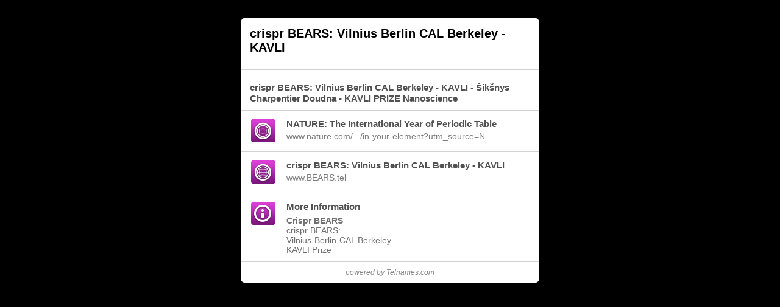

--- FILE ---
content_type: text/html;charset=UTF-8
request_url: https://bears.tel/
body_size: 9769
content:
<!DOCTYPE html PUBLIC "-//W3C//DTD XHTML 1.0 Transitional//EN"
	"http://www.w3.org/TR/xhtml1/DTD/xhtml1-transitional.dtd">
<!-- desktop template -->
<html xmlns="http://www.w3.org/1999/xhtml" xml:lang="en" lang="en">

<head>
<base href="https://telproxy3.nic.tel"/>
<meta http-equiv="content-type" content="text/html; charset=utf-8"/>
<meta http-equiv="Vary" content="User-Agent"/>
<meta http-equiv="imagetoolbar" content="no"/>
<meta name="description" content="crispr BEARS: Vilnius Berlin CAL Berkeley - KAVLI - Šikšnys Charpentier Doudna - KAVLI PRIZE Nanoscience"/>
<link rel="openid2.provider" href="https://www.managemy.tel/openid"/>
<title>crispr BEARS: Vilnius Berlin CAL Berkeley - KAVLI</title>


<link type="text/css" rel="stylesheet" media="all" href="/desktop/css/includes.css" />



<link type="text/css" rel="stylesheet" media="all" href="/desktop/css/layout100.css" />
<link type="text/css" rel="stylesheet" media="all" href="/desktop/css/icons4.css" />
<link type="text/css" rel="stylesheet" media="all" href="/desktop/css/theme1-100.css" />

        <!--[if lte IE 8]>
<link type="text/css" rel="stylesheet" media="all" href="/desktop/css/ie8_telnames.css" />
        <![endif]-->
    <style type="text/css">
    </style>


    <style type="text/css">
    </style>


  <link rel="shortcut icon" href="https://telproxy3.nic.tel/favicon.ico"/>
</head>


<body>


<div class="vcard" id="wrapper">
  <div class="fn" style="display:none;">crispr BEARS: Vilnius Berlin CAL Berkeley - KAVLI</div>
    <div class="note" style="display:none;">crispr BEARS: Vilnius Berlin CAL Berkeley - KAVLI - Šikšnys Charpentier Doudna - KAVLI PRIZE Nanoscience</div>
      <div style="display:none;" class="url">http://bears.tel</div>
    <div class="note" style="display:none;">crispr BEARS: Vilnius Berlin CAL Berkeley - KAVLI</div>
  <div id="content-header"></div>

  <div id="container">

    <div id="topbar"></div>
    <div id="titlebar"></div>
  
<div id="navigate">
<div class='nav_links'>
<div class='nav_link'><a class="nav" target="_blank" href="https://www.managemy.tel">Manage</a></div><div class='clear_both'></div>  </div>
</div>
<div id="header" class="open">
  
  <div id="header-left" class="left-column no-avatar">
  

  <div class="info">
<h1 class="word-wrap-header small">crispr BEARS: Vilnius Berlin CAL Berkeley - KAVLI      </h1>
      <h4 class="">bears.tel</h4>
  </div>

  <div class="show-content">View Content</div>
  

</div> 
<div id="header-right" class="right-column">

  <form id="searchForm" action="/search_desktop.action" method="post">
  <input type="hidden" name="domain" value="bears.tel" />
  <input type="hidden" name="tunneled" value="true" />
  </form>
</div> </div> 
    <div id="content">


<div id="content-left" class="left-column">

<div class="error" id="error">
</div>

  
  
    <div id="contact">
      <h3 class='word-wrap'>crispr BEARS: Vilnius Berlin CAL Berkeley - KAVLI - &Scaron;ik&scaron;nys Charpentier Doudna - KAVLI PRIZE Nanoscience</h3>
    </div>



    <div class="group-separator" id="group-separator-contact">
      <h4>Contact Information</h4>
    </div>

  
  <div class="left-box">
    <div class="databox-ctr databox">
      <div class='icon_left weblink nature'></div>
      <dl>
              <dt>NATURE: The International Year of Periodic Table               </dt>

          <dd>
<a class="data_a url ga_name_URL ga_value_www.nature.com/collections/jihfiafacg/content/in-your-element?utm_source=Nature+Briefing&amp;utm_campaign=ef727151d6-briefing-dy-20190507&amp;utm_medium=email&amp;utm_term=0_c9dfd39373-ef727151d6-43741113" target="_blank" href="http://www.nature.com/collections/jihfiafacg/content/in-your-element?utm_source=Nature+Briefing&amp;utm_campaign=ef727151d6-briefing-dy-20190507&amp;utm_medium=email&amp;utm_term=0_c9dfd39373-ef727151d6-43741113">            <div class="word-wrap">www.nature.com/.../in-your-element?utm_source=N...</div>
</a></dd>      </dl>
    </div>
  </div>
  
  <div class="left-box">
    <div class="databox-ctr databox">
      <div class='icon_left weblink bears'></div>
      <dl>
              <dt>crispr BEARS: Vilnius Berlin CAL Berkeley - KAVLI               </dt>

          <dd>
<a class="data_a url ga_name_URL ga_value_www.BEARS.tel" target="_blank" href="http://www.BEARS.tel">            <div class="word-wrap">www.BEARS.tel</div>
</a></dd>      </dl>
    </div>
  </div>



    <div class="group-separator" id="group-separator-social">
      <h4>Social & Messaging</h4>
    </div>









    <div class="left-box">
      <div class="databox-top"></div>
      <div class="databox-ctr">
        <div class="icon_left infoicon"></div>
        <dl>
          <dt>More Information</dt>
          <dd class="keywords">
                    <span class="customkeywordtitle">Crispr BEARS</span><br />
                 <span class="text">crispr BEARS:<br />Vilnius-Berlin-CAL Berkeley<br />KAVLI Prize</span>

          </dd>
        </dl>
      </div>
      <div class="databox-bot"></div>
    </div>


</div>


      

<div id="content-right" class="content-right right-column">


      <div id="action-top" class="action-top"></div>

  <div id="action-ctr" class="action-ctr">
      <div id="action-print" class="action action-first">
    <div class='float_action_icon_print_this'><a href="javascript:print();"></a></div>
      <div class='float_action_link print_this'>
        <a class="action" href="javascript:print();">Print this</a></div>
      <div class='clear_both'></div>
    </div>
      <img border="0" src="/desktop/images/default/vert_line_grey.png" class="line" alt="" />
      <div  id="action-vcard" class="action">
        <div class='float_action_icon_download_vcard'><a href="/vcard.action?domain=bears.tel"></a></div>
        <div class='float_action_link download_vcard'>
        <a class="action" href="https://telproxy3.nic.tel/vcard.action?domain=bears.tel">Download vCard</a></div>
        <div class='clear_both'></div>
       <a href="/vcard.action?domain=bears.tel"></a>
      </div>
  </div>

  <div id="action-share">
    <div class="clear_both"></div>
        <p class="powered">powered by <a href="http://www.telnames.com" rel="nofollow">Telnames.com</a></p>
  </div>

      <div id="action-bot" class="action-bot"></div>





          <a href="http://www.telnames.com" target="_blank" rel="nofollow">
    <div id='poweredby-text'>Powered by:</div>
    <div class='poweredby-dottel'></div>
      </a>
</div>       <div class="clear_both"></div>
      <div class="back-to-top"><a href="#">Back to top</a><p></p></div>
    </div> 

	</div> 
    
  <div id="content-footer"><a href="/vcard.action?domain=bears.tel"     class="download-link">Download vCard</a></div>
</div> 


<script type="text/javascript">
var loggingGA = '';
var nodeURL = "https://telproxy3.nic.tel";
var JSONActionsRoot = nodeURL + '/ajax';
var serverRoot = nodeURL + '/desktop';
var domain = "bears.tel";
var apexDomain = "bears.tel";
var apexDomainPunycode = "bears.tel";
var tunneled = true;
var tunneledLogin = false;
var telPagesUrl = "";
var searchRedirect = false;
var adjustVisitedST = false;
var loggingUrl = "";
var telStatsUrl = document.location.protocol + "//" + loggingUrl.replace(/https?:\/\//, '');
var telStats = new Object;
telStats['dn'] = "bears.tel";
telStats['sp'] = "www.managemy.tel";
telStats['d'] = "0";
var layoutCssId = 100;
var localizedStrings =
{
"text.friending.success":"Your friend request has been sent at {1}. You will see the private data for {0} as soon as your friend request is accepted.",
"text.ajax.systemerror":"Unfortunately there has been an internal problem. Please contact Telnic support, if the problem occurs again.",
"text.ajax.sessiontimeout":"Your session has timed out. Please log in and send your friend request again.",
"text.ajax.unexceptederrorr":"Unfortunately there has been an internal problem. Please contact Telnic support, if the problem occurs again.",
"text.friending.invite":"Hello,\r\nI would like to access your private data.\r\nPlease add me to your list of friends.",
"text.map.view":"View",
"text.map.hide":"Close",
"text.offer.view":"View",
"text.offer.hide":"Close",
"text.offerterms.view":"Terms and conditions",
"text.offerterms.hide":"Terms and conditions",
"text.payment.view":"View",
"text.payment.hide":"Close",
"text.paymentterms.view":"Terms and conditions",
"text.paymentterms.hide":"Terms and conditions",
"text.movie.view":"View",
"text.movie.hide":"Close",
"text.picgallery.view":"View ",
"text.picgallery.hide":"Close",
"text.view":"View",
"text.hide":"Close",
"defaultlabel.web":"Web",
"defaultlabel.web-ssl":"Secure Web",
"defaultlabel.pdf":"PDF"};
</script><script src="/desktop/js/global.js" type="text/javascript"></script>
<script src="/desktop/js/ui/init.js" type="text/javascript"></script>
<script src="/common/js/ui/util.js" type="text/javascript"></script>

    <script src="https://apis.google.com/js/plusone.js" type="text/javascript" >{lang: 'en-GB'}</script>

<script type="text/javascript">
	if(navigator.userAgent.indexOf('Mac') != -1)
	{
		document.write ('<link type="text/css" rel="stylesheet" media="all" href="/desktop/css/layout100-mac.css" />');
	}
</script>

<!--[if IE 6]>
  <script type="text/javascript">
      $(document).ready (ui_fix_ie6_png ());
      // fix_max_size (selector, maxWidth, maxHeight)
      $(document).ready (fix_max_size ('div#imgads-right img', 250, 250));
      $(document).ready (fix_max_size ('div#picgallery-panel div.main-image img', 345, 460));
      $(document).ready (fix_max_size ('div#imgads-top img, div#imgads-bottom img', 468, 60));
  </script>
<![endif]-->
</body>
</html>


--- FILE ---
content_type: text/css
request_url: https://telproxy3.nic.tel/desktop/css/icons.css
body_size: 6314
content:
img.icon-left{float:left;border:0;margin-left:-5px;text-decoration:none}img.icon-right{float:right;margin-top:10px;border:0;text-decoration:none}div.icon_left{float:left;border:0;margin-left:5px;text-decoration:none;overflow:hidden;background-repeat:no-repeat;width:45px;height:45px;background-image:url(../images/default/icons-basic-purple.png)}
div.icon_left.unknown{background-position:-0 0}div.icon_left.business{background-position:-45px 0}div.icon_left.cssemail{background-position:-90px 0}div.icon_left.fax{background-position:-135px 0}div.icon_left.ftp{background-position:-180px 0}div.icon_left.c2c{background-position:-180px 0}div.icon_left.im{background-position:-225px 0}
div.icon_left.aim{background-position:-225px 0}div.icon_left.googleim{background-position:-225px 0}div.icon_left.msn{background-position:-225px 0}div.icon_left.individual{background-position:-270px 0}div.icon_left.username{background-position:-270px 0}div.icon_left.infoicon{background-position:-315px 0}
div.icon_left.keywords{background-position:-405px 0}div.icon_left.location{background-position:-450px 0}div.icon_left.messaging{background-position:-495px 0}div.icon_left.mobile{background-position:-540px 0}div.icon_left.more{background-position:-585px 0}div.icon_left.phone{background-position:-675px 0}
div.icon_left.voip{background-position:-765px 0}div.icon_left.aimvoice{background-position:-765px 0}div.icon_left.googlevoice{background-position:-765px 0}div.icon_left.msnvoice{background-position:-765px 0}div.icon_left.weblink{background-position:-810px 0}div.icon_left.premium{background-position:-855px 0}
div.icon_left.sms{background-position:-1485px 0}div.icon_left.secureweblink{background-position:-1530px 0}div.icon_left.home{background-position:-1620px 0}div.icon_left.cssnote{background-position:-1665px 0}div.icon_left.picgallery{background-position:-1755px 0}div.icon_left.movie{background-position:-1800px 0}
div.icon_left.dvoucher{background-position:-1845px 0}div.icon_left.pdfdownload{background-position:-1890px 0}div.icon_left.payment{background-position:-1935px 0}div.icon_left.youtube{background-position:0 0;background-image:url(../images/default/icons-extended.png)}div.icon_left.picasaweb{background-position:-45px 0;background-image:url(../images/default/icons-extended.png)}
div.icon_left.wordpress{background-position:-90px 0;background-image:url(../images/default/icons-extended.png)}div.icon_left.blogspot{background-position:-135px 0;background-image:url(../images/default/icons-extended.png)}div.icon_left.c2c{background-position:-180px 0;background-image:url(../images/default/icons-extended.png)}
div.icon_left.flickr{background-position:-225px 0;background-image:url(../images/default/icons-extended.png)}div.icon_left.whatsapp{background-position:-270px 0;background-image:url(../images/default/icons-extended.png)}div.icon_left.xing{background-position:-315px 0;background-image:url(../images/default/icons-extended.png)}
div.icon_left.yellowbook{background-position:-360px 0;background-image:url(../images/default/icons-extended.png)}div.icon_left.yellowsearch{background-position:-405px 0;background-image:url(../images/default/icons-extended.png)}div.icon_left.pinterest{background-position:-450px 0;background-image:url(../images/default/icons-extended.png)}
div.icon_left.ebay{background-position:-495px 0;background-image:url(../images/default/icons-extended.png)}div.icon_left.amazon{background-position:-540px 0;background-image:url(../images/default/icons-extended.png)}div.icon_left.tripadvisor{background-position:-585px 0;background-image:url(../images/default/icons-extended.png)}
div.icon_left.scoot{background-position:-630px 0;background-image:url(../images/default/icons-extended.png)}div.icon_left.facebook{background-position:-900px 0;background-image:url(../images/default/icons-extended.png)}div.icon_left.linkedin{background-position:-945px 0;background-image:url(../images/default/icons-extended.png)}
div.icon_left.twitter{background-position:-990px 0;background-image:url(../images/default/icons-extended.png)}div.icon_left.x{background-position:-990px 0;background-image:url(../images/default/icons-extended.png)}div.icon_left.yelp{background-position:-1035px 0;background-image:url(../images/default/icons-extended.png)}
div.icon_left.citysearch{background-position:-1080px 0;background-image:url(../images/default/icons-extended.png)}div.icon_left.opentable{background-position:-1125px 0;background-image:url(../images/default/icons-extended.png)}div.icon_left.chow{background-position:-1170px 0;background-image:url(../images/default/icons-extended.png)}
div.icon_left.merchantcircle{background-position:-1215px 0;background-image:url(../images/default/icons-extended.png)}div.icon_left.partnerup{background-position:-1260px 0;background-image:url(../images/default/icons-extended.png)}div.icon_left.bbb{background-position:-1305px 0;background-image:url(../images/default/icons-extended.png)}
div.icon_left.instagram{background-position:-1350px 0;background-image:url(../images/default/icons-extended.png)}div.icon_left.yahoo{background-position:-1395px 0;background-image:url(../images/default/icons-extended.png)}div.icon_left.yahoovoice{background-position:-1395px 0;background-image:url(../images/default/icons-extended.png)}
div.icon_left.viadeo{background-position:-1440px 0;background-image:url(../images/default/icons-extended.png)}div.icon_left.skypeim{background-position:-1575px 0;background-image:url(../images/default/icons-extended.png)}div.icon_left.jajah{background-position:-1710px 0;background-image:url(../images/default/icons-extended.png)}
div.icon_left.com118118{background-position:-1755px 0;background-image:url(../images/default/icons-extended.png)}div.icon_left.fr118218{background-position:-1800px 0;background-image:url(../images/default/icons-extended.png)}div.icon_left.douban{background:url(../images/telchina/douban.png) 0 0}div.icon_left.fetion{background:url(../images/telchina/fetion.png) 0 0}
div.icon_left.kaixin001{background:url(../images/telchina/kaixin.png) 0 0}div.icon_left.renren{background:url(../images/telchina/renren.png) 0 0}div.icon_left.sina{background:url(../images/telchina/sina.png) 0 0}div.icon_left.t_sina{background:url(../images/telchina/t_sina.png) 0 0}div.icon_left.taobao{background:url(../images/telchina/taobao.png) 0 0}
div.icon_left.tencent{background:url(../images/telchina/QQ.png) 0 0}div.icon_left.wangwang{background:url(../images/telchina/wangwang.png) 0 0}

--- FILE ---
content_type: text/css
request_url: https://telproxy3.nic.tel/desktop/css/icons-ie6.css
body_size: 4716
content:
* html div.icon_left.unknown{width:45px;background:-0 0 no-repeat}* html div.icon_left.business{width:45px;background:-45px 0 no-repeat}* html div.icon_left.cssemail{width:45px;background:-90px 0 no-repeat}* html div.icon_left.fax{width:45px;background:-135px 0 no-repeat}* html div.icon_left.ftp{width:45px;background:-180px 0 no-repeat}
* html div.icon_left.c2c{width:45px;background:-180px 0 no-repeat}* html div.icon_left.im{width:45px;background:-225px 0 no-repeat}* html div.icon_left.aim{width:45px;background:-225px 0 no-repeat}* html div.icon_left.googleim{width:45px;background:-225px 0 no-repeat}* html div.icon_left.msn{width:45px;background:-225px 0 no-repeat}
* html div.icon_left.individual{width:45px;background:-270px 0 no-repeat}* html div.icon_left.username{width:45px;background:-270px 0 no-repeat}* html div.icon_left.infoicon{width:45px;background:-315px 0 no-repeat}* html div.icon_left.keywords{width:45px;background:-405px 0 no-repeat}* html div.icon_left.location{width:45px;background:-450px 0 no-repeat}
* html div.icon_left.messaging{width:45px;background:-495px 0 no-repeat}* html div.icon_left.mobile{width:45px;background:-540px 0 no-repeat}* html div.icon_left.more{width:45px;background:-585px 0 no-repeat}* html div.icon_left.phone{width:45px;background:-675px 0 no-repeat}* html div.icon_left.voip{width:45px;background:-765px 0 no-repeat}
* html div.icon_left.aimvoice{width:45px;background:-765px 0 no-repeat}* html div.icon_left.googlevoice{width:45px;background:-765px 0 no-repeat}* html div.icon_left.msnvoice{width:45px;background:-765px 0 no-repeat}* html div.icon_left.weblink{width:45px;background:-810px 0 no-repeat}* html div.icon_left.premium{width:45px;background:-855px 0 no-repeat}
* html div.icon_left.sms{width:45px;background:-1485px 0 no-repeat}* html div.icon_left.secureweblink{width:45px;background:-1530px 0 no-repeat}* html div.icon_left.cssnote{width:45px;background:-1665px 0 no-repeat}* html div.icon_left.picgallery{width:45px;background:-1755px 0 no-repeat}* html div.icon_left.movie{width:45px;background:-1800px 0 no-repeat}
* html div.icon_left.dvoucher{width:45px;background:-1845px 0 no-repeat}* html div.icon_left.pdfdownload{width:45px;background:-1890px 0 no-repeat}* html div.icon_left.payment{width:45px;background:-1935px 0 no-repeat}* html div.icon_left.youtube{width:45px;background:url(../images/default/icons-extended.png) -0 0 no-repeat}
* html div.icon_left.picasaweb{width:45px;background:url(../images/default/icons-extended.png) -45px 0 no-repeat}* html div.icon_left.wordpress{width:45px;background:url(../images/default/icons-extended.png) -90px 0 no-repeat}* html div.icon_left.blogspot{width:45px;background:url(../images/default/icons-extended.png) -135px 0 no-repeat}
* html div.icon_left.c2c{width:45px;background:url(../images/default/icons-extended.png) -180px 0 no-repeat}* html div.icon_left.flickr{width:45px;background:url(../images/default/icons-extended.png) -225px 0 no-repeat}* html div.icon_left.whatsapp{width:45px;background:url(../images/default/icons-extended.png) -270px 0 no-repeat}
* html div.icon_left.xing{width:45px;background:url(../images/default/icons-extended.png) -315px 0 no-repeat}* html div.icon_left.yellowbook{width:45px;background:url(../images/default/icons-extended.png) -360px 0 no-repeat}* html div.icon_left.yellowsearch{width:45px;background:url(../images/default/icons-extended.png) -405px 0 no-repeat}
* html div.icon_left.pinterest{width:45px;background:url(../images/default/icons-extended.png) -450px 0 no-repeat}* html div.icon_left.ebay{width:45px;background:url(../images/default/icons-extended.png) -495px 0 no-repeat}* html div.icon_left.amazon{width:45px;background:url(../images/default/icons-extended.png) -540px 0 no-repeat}
* html div.icon_left.tripadvisor{width:45px;background:url(../images/default/icons-extended.png) -585px 0 no-repeat}* html div.icon_left.scoot{width:45px;background:url(../images/default/icons-extended.png) -630px 0 no-repeat}* html div.icon_left.douban{width:45px;background:url(../images/telchina/douban.png) 0 0 no-repeat}
* html div.icon_left.fetion{width:45px;background:url(../images/telchina/fetion.png) 0 0 no-repeat}* html div.icon_left.kaixin001{width:45px;background:url(../images/telchina/kaixin.png) 0 0 no-repeat}* html div.icon_left.renren{width:45px;background:url(../images/telchina/renren.png) 0 0 no-repeat}
* html div.icon_left.sina{width:45px;background:url(../images/telchina/sina.png) 0 0 no-repeat}* html div.icon_left.t_sina{width:45px;background:url(../images/telchina/t_sina.png) 0 0 no-repeat}* html div.icon_left.taobao{width:45px;background:url(../images/telchina/taobao.png) 0 0 no-repeat}* html div.icon_left.tencent{width:45px;background:url(../images/telchina/QQ.png) 0 0 no-repeat}
* html div.icon_left.wangwang{width:45px;background:url(../images/telchina/wangwang.png) 0 0 no-repeat}

--- FILE ---
content_type: text/javascript
request_url: https://telproxy3.nic.tel/desktop/js/global.js
body_size: 134425
content:
/*!
 * jQuery JavaScript Library v1.11.1
 * http://jquery.com/
 *
 * Includes Sizzle.js
 * http://sizzlejs.com/
 *
 * Copyright 2005, 2014 jQuery Foundation, Inc. and other contributors
 * Released under the MIT license
 * http://jquery.org/license
 *
 * Date: 2014-05-01T17:42Z
 */
(function(b,a){if(typeof module==="object"&&typeof module.exports==="object"){module.exports=b.document?a(b,true):function(c){if(!c.document){throw new Error("jQuery requires a window with a document");
}return a(c);};}else{a(b);}}(typeof window!=="undefined"?window:this,function(a4,au){var aO=[];var O=aO.slice;var ay=aO.concat;var w=aO.push;var bT=aO.indexOf;var ab={};var x=ab.toString;var J=ab.hasOwnProperty;var C={};var ah="1.11.1",bH=function(e,i){return new bH.fn.init(e,i);},D=/^[\s\uFEFF\xA0]+|[\s\uFEFF\xA0]+$/g,bR=/^-ms-/,aV=/-([\da-z])/gi,N=function(e,i){return i.toUpperCase();
};bH.fn=bH.prototype={jquery:ah,constructor:bH,selector:"",length:0,toArray:function(){return O.call(this);},get:function(e){return e!=null?(e<0?this[e+this.length]:this[e]):O.call(this);},pushStack:function(e){var i=bH.merge(this.constructor(),e);i.prevObject=this;i.context=this.context;return i;},each:function(i,e){return bH.each(this,i,e);
},map:function(e){return this.pushStack(bH.map(this,function(b6,b5){return e.call(b6,b5,b6);}));},slice:function(){return this.pushStack(O.apply(this,arguments));},first:function(){return this.eq(0);},last:function(){return this.eq(-1);},eq:function(b6){var e=this.length,b5=+b6+(b6<0?e:0);return this.pushStack(b5>=0&&b5<e?[this[b5]]:[]);
},end:function(){return this.prevObject||this.constructor(null);},push:w,sort:aO.sort,splice:aO.splice};bH.extend=bH.fn.extend=function(){var e,ca,b5,b6,cd,cb,b9=arguments[0]||{},b8=1,b7=arguments.length,cc=false;if(typeof b9==="boolean"){cc=b9;b9=arguments[b8]||{};b8++;}if(typeof b9!=="object"&&!bH.isFunction(b9)){b9={};
}if(b8===b7){b9=this;b8--;}for(;b8<b7;b8++){if((cd=arguments[b8])!=null){for(b6 in cd){e=b9[b6];b5=cd[b6];if(b9===b5){continue;}if(cc&&b5&&(bH.isPlainObject(b5)||(ca=bH.isArray(b5)))){if(ca){ca=false;cb=e&&bH.isArray(e)?e:[];}else{cb=e&&bH.isPlainObject(e)?e:{};}b9[b6]=bH.extend(cc,cb,b5);}else{if(b5!==undefined){b9[b6]=b5;
}}}}}return b9;};bH.extend({expando:"jQuery"+(ah+Math.random()).replace(/\D/g,""),isReady:true,error:function(e){throw new Error(e);},noop:function(){},isFunction:function(e){return bH.type(e)==="function";},isArray:Array.isArray||function(e){return bH.type(e)==="array";},isWindow:function(e){return e!=null&&e==e.window;
},isNumeric:function(e){return !bH.isArray(e)&&e-parseFloat(e)>=0;},isEmptyObject:function(i){var e;for(e in i){return false;}return true;},isPlainObject:function(b6){var i;if(!b6||bH.type(b6)!=="object"||b6.nodeType||bH.isWindow(b6)){return false;}try{if(b6.constructor&&!J.call(b6,"constructor")&&!J.call(b6.constructor.prototype,"isPrototypeOf")){return false;
}}catch(b5){return false;}if(C.ownLast){for(i in b6){return J.call(b6,i);}}for(i in b6){}return i===undefined||J.call(b6,i);},type:function(e){if(e==null){return e+"";}return typeof e==="object"||typeof e==="function"?ab[x.call(e)]||"object":typeof e;},globalEval:function(e){if(e&&bH.trim(e)){(a4.execScript||function(i){a4["eval"].call(a4,i);
})(e);}},camelCase:function(e){return e.replace(bR,"ms-").replace(aV,N);},nodeName:function(i,e){return i.nodeName&&i.nodeName.toLowerCase()===e.toLowerCase();},each:function(b9,ca,b5){var b8,b6=0,b7=b9.length,e=ac(b9);if(b5){if(e){for(;b6<b7;b6++){b8=ca.apply(b9[b6],b5);if(b8===false){break;}}}else{for(b6 in b9){b8=ca.apply(b9[b6],b5);
if(b8===false){break;}}}}else{if(e){for(;b6<b7;b6++){b8=ca.call(b9[b6],b6,b9[b6]);if(b8===false){break;}}}else{for(b6 in b9){b8=ca.call(b9[b6],b6,b9[b6]);if(b8===false){break;}}}}return b9;},trim:function(e){return e==null?"":(e+"").replace(D,"");},makeArray:function(e,b5){var i=b5||[];if(e!=null){if(ac(Object(e))){bH.merge(i,typeof e==="string"?[e]:e);
}else{w.call(i,e);}}return i;},inArray:function(b7,b5,b6){var e;if(b5){if(bT){return bT.call(b5,b7,b6);}e=b5.length;b6=b6?b6<0?Math.max(0,e+b6):b6:0;for(;b6<e;b6++){if(b6 in b5&&b5[b6]===b7){return b6;}}}return -1;},merge:function(b8,b6){var e=+b6.length,b5=0,b7=b8.length;while(b5<e){b8[b7++]=b6[b5++];
}if(e!==e){while(b6[b5]!==undefined){b8[b7++]=b6[b5++];}}b8.length=b7;return b8;},grep:function(e,cb,b8){var ca,b7=[],b5=0,b6=e.length,b9=!b8;for(;b5<b6;b5++){ca=!cb(e[b5],b5);if(ca!==b9){b7.push(e[b5]);}}return b7;},map:function(b6,cb,e){var ca,b8=0,b9=b6.length,b5=ac(b6),b7=[];if(b5){for(;b8<b9;b8++){ca=cb(b6[b8],b8,e);
if(ca!=null){b7.push(ca);}}}else{for(b8 in b6){ca=cb(b6[b8],b8,e);if(ca!=null){b7.push(ca);}}}return ay.apply([],b7);},guid:1,proxy:function(b7,b6){var e,b5,i;if(typeof b6==="string"){i=b7[b6];b6=b7;b7=i;}if(!bH.isFunction(b7)){return undefined;}e=O.call(arguments,2);b5=function(){return b7.apply(b6||this,e.concat(O.call(arguments)));
};b5.guid=b7.guid=b7.guid||bH.guid++;return b5;},now:function(){return +(new Date());},support:C});bH.each("Boolean Number String Function Array Date RegExp Object Error".split(" "),function(b5,e){ab["[object "+e+"]"]=e.toLowerCase();});function ac(b5){var i=b5.length,e=bH.type(b5);if(e==="function"||bH.isWindow(b5)){return false;
}if(b5.nodeType===1&&i){return true;}return e==="array"||i===0||typeof i==="number"&&i>0&&(i-1) in b5;}var m=
/*!
 * Sizzle CSS Selector Engine v1.10.19
 * http://sizzlejs.com/
 *
 * Copyright 2013 jQuery Foundation, Inc. and other contributors
 * Released under the MIT license
 * http://jquery.org/license
 *
 * Date: 2014-04-18
 */
(function(dd){var cw,dg,cm,cF,cI,cg,cU,df,dk,cG,cV,cX,cA,cn,c6,c1,de,cd,cD,c8="sizzle"+-(new Date()),cH=dd.document,dh=0,c2=0,b8=cy(),c7=cy(),cE=cy(),cC=function(i,e){if(i===e){cV=true;
}return 0;},dc=typeof undefined,cO=1<<31,cM=({}).hasOwnProperty,da=[],db=da.pop,cK=da.push,b6=da.push,cl=da.slice,cc=da.indexOf||function(dm){var dl=0,e=this.length;for(;dl<e;dl++){if(this[dl]===dm){return dl;}}return -1;},b7="checked|selected|async|autofocus|autoplay|controls|defer|disabled|hidden|ismap|loop|multiple|open|readonly|required|scoped",co="[\\x20\\t\\r\\n\\f]",b5="(?:\\\\.|[\\w-]|[^\\x00-\\xa0])+",cJ=b5.replace("w","w#"),c4="\\["+co+"*("+b5+")(?:"+co+"*([*^$|!~]?=)"+co+"*(?:'((?:\\\\.|[^\\\\'])*)'|\"((?:\\\\.|[^\\\\\"])*)\"|("+cJ+"))|)"+co+"*\\]",cj=":("+b5+")(?:\\((('((?:\\\\.|[^\\\\'])*)'|\"((?:\\\\.|[^\\\\\"])*)\")|((?:\\\\.|[^\\\\()[\\]]|"+c4+")*)|.*)\\)|)",cq=new RegExp("^"+co+"+|((?:^|[^\\\\])(?:\\\\.)*)"+co+"+$","g"),ct=new RegExp("^"+co+"*,"+co+"*"),cz=new RegExp("^"+co+"*([>+~]|"+co+")"+co+"*"),cs=new RegExp("="+co+"*([^\\]'\"]*?)"+co+"*\\]","g"),cQ=new RegExp(cj),cS=new RegExp("^"+cJ+"$"),c0={ID:new RegExp("^#("+b5+")"),CLASS:new RegExp("^\\.("+b5+")"),TAG:new RegExp("^("+b5.replace("w","w*")+")"),ATTR:new RegExp("^"+c4),PSEUDO:new RegExp("^"+cj),CHILD:new RegExp("^:(only|first|last|nth|nth-last)-(child|of-type)(?:\\("+co+"*(even|odd|(([+-]|)(\\d*)n|)"+co+"*(?:([+-]|)"+co+"*(\\d+)|))"+co+"*\\)|)","i"),bool:new RegExp("^(?:"+b7+")$","i"),needsContext:new RegExp("^"+co+"*[>+~]|:(even|odd|eq|gt|lt|nth|first|last)(?:\\("+co+"*((?:-\\d)?\\d*)"+co+"*\\)|)(?=[^-]|$)","i")},cb=/^(?:input|select|textarea|button)$/i,ck=/^h\d$/i,cN=/^[^{]+\{\s*\[native \w/,cP=/^(?:#([\w-]+)|(\w+)|\.([\w-]+))$/,cZ=/[+~]/,cL=/'|\\/g,cr=new RegExp("\\\\([\\da-f]{1,6}"+co+"?|("+co+")|.)","ig"),c3=function(e,dm,i){var dl="0x"+dm-65536;
return dl!==dl||i?dm:dl<0?String.fromCharCode(dl+65536):String.fromCharCode(dl>>10|55296,dl&1023|56320);};try{b6.apply((da=cl.call(cH.childNodes)),cH.childNodes);da[cH.childNodes.length].nodeType;}catch(cB){b6={apply:da.length?function(i,e){cK.apply(i,cl.call(e));}:function(dn,dm){var e=dn.length,dl=0;
while((dn[e++]=dm[dl++])){}dn.length=e-1;}};}function cu(dt,dl,dx,dz){var dy,dq,dr,dv,dw,dp,dn,e,dm,du;if((dl?dl.ownerDocument||dl:cH)!==cA){cX(dl);}dl=dl||cA;dx=dx||[];if(!dt||typeof dt!=="string"){return dx;}if((dv=dl.nodeType)!==1&&dv!==9){return[];}if(c6&&!dz){if((dy=cP.exec(dt))){if((dr=dy[1])){if(dv===9){dq=dl.getElementById(dr);
if(dq&&dq.parentNode){if(dq.id===dr){dx.push(dq);return dx;}}else{return dx;}}else{if(dl.ownerDocument&&(dq=dl.ownerDocument.getElementById(dr))&&cD(dl,dq)&&dq.id===dr){dx.push(dq);return dx;}}}else{if(dy[2]){b6.apply(dx,dl.getElementsByTagName(dt));return dx;}else{if((dr=dy[3])&&dg.getElementsByClassName&&dl.getElementsByClassName){b6.apply(dx,dl.getElementsByClassName(dr));
return dx;}}}}if(dg.qsa&&(!c1||!c1.test(dt))){e=dn=c8;dm=dl;du=dv===9&&dt;if(dv===1&&dl.nodeName.toLowerCase()!=="object"){dp=cg(dt);if((dn=dl.getAttribute("id"))){e=dn.replace(cL,"\\$&");}else{dl.setAttribute("id",e);}e="[id='"+e+"'] ";dw=dp.length;while(dw--){dp[dw]=e+ch(dp[dw]);}dm=cZ.test(dt)&&cR(dl.parentNode)||dl;
du=dp.join(",");}if(du){try{b6.apply(dx,dm.querySelectorAll(du));return dx;}catch(ds){}finally{if(!dn){dl.removeAttribute("id");}}}}}return df(dt.replace(cq,"$1"),dl,dx,dz);}function cy(){var i=[];function e(dl,dm){if(i.push(dl+" ")>cm.cacheLength){delete e[i.shift()];}return(e[dl+" "]=dm);}return e;
}function ci(e){e[c8]=true;return e;}function ce(i){var dm=cA.createElement("div");try{return !!i(dm);}catch(dl){return false;}finally{if(dm.parentNode){dm.parentNode.removeChild(dm);}dm=null;}}function di(dl,dn){var e=dl.split("|"),dm=dl.length;while(dm--){cm.attrHandle[e[dm]]=dn;}}function b9(i,e){var dm=e&&i,dl=dm&&i.nodeType===1&&e.nodeType===1&&(~e.sourceIndex||cO)-(~i.sourceIndex||cO);
if(dl){return dl;}if(dm){while((dm=dm.nextSibling)){if(dm===e){return -1;}}}return i?1:-1;}function cv(e){return function(dl){var i=dl.nodeName.toLowerCase();return i==="input"&&dl.type===e;};}function ca(e){return function(dl){var i=dl.nodeName.toLowerCase();return(i==="input"||i==="button")&&dl.type===e;
};}function c5(e){return ci(function(i){i=+i;return ci(function(dl,dq){var dn,dm=e([],dl.length,i),dp=dm.length;while(dp--){if(dl[(dn=dm[dp])]){dl[dn]=!(dq[dn]=dl[dn]);}}});});}function cR(e){return e&&typeof e.getElementsByTagName!==dc&&e;}dg=cu.support={};cI=cu.isXML=function(e){var i=e&&(e.ownerDocument||e).documentElement;
return i?i.nodeName!=="HTML":false;};cX=cu.setDocument=function(dl){var e,dm=dl?dl.ownerDocument||dl:cH,i=dm.defaultView;if(dm===cA||dm.nodeType!==9||!dm.documentElement){return cA;}cA=dm;cn=dm.documentElement;c6=!cI(dm);if(i&&i!==i.top){if(i.addEventListener){i.addEventListener("unload",function(){cX();
},false);}else{if(i.attachEvent){i.attachEvent("onunload",function(){cX();});}}}dg.attributes=ce(function(dn){dn.className="i";return !dn.getAttribute("className");});dg.getElementsByTagName=ce(function(dn){dn.appendChild(dm.createComment(""));return !dn.getElementsByTagName("*").length;});dg.getElementsByClassName=cN.test(dm.getElementsByClassName)&&ce(function(dn){dn.innerHTML="<div class='a'></div><div class='a i'></div>";
dn.firstChild.className="i";return dn.getElementsByClassName("i").length===2;});dg.getById=ce(function(dn){cn.appendChild(dn).id=c8;return !dm.getElementsByName||!dm.getElementsByName(c8).length;});if(dg.getById){cm.find.ID=function(dq,dp){if(typeof dp.getElementById!==dc&&c6){var dn=dp.getElementById(dq);
return dn&&dn.parentNode?[dn]:[];}};cm.filter.ID=function(dp){var dn=dp.replace(cr,c3);return function(dq){return dq.getAttribute("id")===dn;};};}else{delete cm.find.ID;cm.filter.ID=function(dp){var dn=dp.replace(cr,c3);return function(dr){var dq=typeof dr.getAttributeNode!==dc&&dr.getAttributeNode("id");
return dq&&dq.value===dn;};};}cm.find.TAG=dg.getElementsByTagName?function(dn,dp){if(typeof dp.getElementsByTagName!==dc){return dp.getElementsByTagName(dn);}}:function(dn,ds){var dt,dr=[],dq=0,dp=ds.getElementsByTagName(dn);if(dn==="*"){while((dt=dp[dq++])){if(dt.nodeType===1){dr.push(dt);}}return dr;
}return dp;};cm.find.CLASS=dg.getElementsByClassName&&function(dp,dn){if(typeof dn.getElementsByClassName!==dc&&c6){return dn.getElementsByClassName(dp);}};de=[];c1=[];if((dg.qsa=cN.test(dm.querySelectorAll))){ce(function(dn){dn.innerHTML="<select msallowclip=''><option selected=''></option></select>";
if(dn.querySelectorAll("[msallowclip^='']").length){c1.push("[*^$]="+co+"*(?:''|\"\")");}if(!dn.querySelectorAll("[selected]").length){c1.push("\\["+co+"*(?:value|"+b7+")");}if(!dn.querySelectorAll(":checked").length){c1.push(":checked");}});ce(function(dp){var dn=dm.createElement("input");dn.setAttribute("type","hidden");
dp.appendChild(dn).setAttribute("name","D");if(dp.querySelectorAll("[name=d]").length){c1.push("name"+co+"*[*^$|!~]?=");}if(!dp.querySelectorAll(":enabled").length){c1.push(":enabled",":disabled");}dp.querySelectorAll("*,:x");c1.push(",.*:");});}if((dg.matchesSelector=cN.test((cd=cn.matches||cn.webkitMatchesSelector||cn.mozMatchesSelector||cn.oMatchesSelector||cn.msMatchesSelector)))){ce(function(dn){dg.disconnectedMatch=cd.call(dn,"div");
cd.call(dn,"[s!='']:x");de.push("!=",cj);});}c1=c1.length&&new RegExp(c1.join("|"));de=de.length&&new RegExp(de.join("|"));e=cN.test(cn.compareDocumentPosition);cD=e||cN.test(cn.contains)?function(dp,dn){var dr=dp.nodeType===9?dp.documentElement:dp,dq=dn&&dn.parentNode;return dp===dq||!!(dq&&dq.nodeType===1&&(dr.contains?dr.contains(dq):dp.compareDocumentPosition&&dp.compareDocumentPosition(dq)&16));
}:function(dp,dn){if(dn){while((dn=dn.parentNode)){if(dn===dp){return true;}}}return false;};cC=e?function(dp,dn){if(dp===dn){cV=true;return 0;}var dq=!dp.compareDocumentPosition-!dn.compareDocumentPosition;if(dq){return dq;}dq=(dp.ownerDocument||dp)===(dn.ownerDocument||dn)?dp.compareDocumentPosition(dn):1;
if(dq&1||(!dg.sortDetached&&dn.compareDocumentPosition(dp)===dq)){if(dp===dm||dp.ownerDocument===cH&&cD(cH,dp)){return -1;}if(dn===dm||dn.ownerDocument===cH&&cD(cH,dn)){return 1;}return cG?(cc.call(cG,dp)-cc.call(cG,dn)):0;}return dq&4?-1:1;}:function(dp,dn){if(dp===dn){cV=true;return 0;}var dv,ds=0,du=dp.parentNode,dr=dn.parentNode,dq=[dp],dt=[dn];
if(!du||!dr){return dp===dm?-1:dn===dm?1:du?-1:dr?1:cG?(cc.call(cG,dp)-cc.call(cG,dn)):0;}else{if(du===dr){return b9(dp,dn);}}dv=dp;while((dv=dv.parentNode)){dq.unshift(dv);}dv=dn;while((dv=dv.parentNode)){dt.unshift(dv);}while(dq[ds]===dt[ds]){ds++;}return ds?b9(dq[ds],dt[ds]):dq[ds]===cH?-1:dt[ds]===cH?1:0;
};return dm;};cu.matches=function(i,e){return cu(i,null,null,e);};cu.matchesSelector=function(dl,dn){if((dl.ownerDocument||dl)!==cA){cX(dl);}dn=dn.replace(cs,"='$1']");if(dg.matchesSelector&&c6&&(!de||!de.test(dn))&&(!c1||!c1.test(dn))){try{var i=cd.call(dl,dn);if(i||dg.disconnectedMatch||dl.document&&dl.document.nodeType!==11){return i;
}}catch(dm){}}return cu(dn,cA,null,[dl]).length>0;};cu.contains=function(e,i){if((e.ownerDocument||e)!==cA){cX(e);}return cD(e,i);};cu.attr=function(dl,e){if((dl.ownerDocument||dl)!==cA){cX(dl);}var i=cm.attrHandle[e.toLowerCase()],dm=i&&cM.call(cm.attrHandle,e.toLowerCase())?i(dl,e,!c6):undefined;return dm!==undefined?dm:dg.attributes||!c6?dl.getAttribute(e):(dm=dl.getAttributeNode(e))&&dm.specified?dm.value:null;
};cu.error=function(e){throw new Error("Syntax error, unrecognized expression: "+e);};cu.uniqueSort=function(dm){var dn,dp=[],e=0,dl=0;cV=!dg.detectDuplicates;cG=!dg.sortStable&&dm.slice(0);dm.sort(cC);if(cV){while((dn=dm[dl++])){if(dn===dm[dl]){e=dp.push(dl);}}while(e--){dm.splice(dp[e],1);}}cG=null;
return dm;};cF=cu.getText=function(dp){var dn,dl="",dm=0,e=dp.nodeType;if(!e){while((dn=dp[dm++])){dl+=cF(dn);}}else{if(e===1||e===9||e===11){if(typeof dp.textContent==="string"){return dp.textContent;}else{for(dp=dp.firstChild;dp;dp=dp.nextSibling){dl+=cF(dp);}}}else{if(e===3||e===4){return dp.nodeValue;
}}}return dl;};cm=cu.selectors={cacheLength:50,createPseudo:ci,match:c0,attrHandle:{},find:{},relative:{">":{dir:"parentNode",first:true}," ":{dir:"parentNode"},"+":{dir:"previousSibling",first:true},"~":{dir:"previousSibling"}},preFilter:{ATTR:function(e){e[1]=e[1].replace(cr,c3);e[3]=(e[3]||e[4]||e[5]||"").replace(cr,c3);
if(e[2]==="~="){e[3]=" "+e[3]+" ";}return e.slice(0,4);},CHILD:function(e){e[1]=e[1].toLowerCase();if(e[1].slice(0,3)==="nth"){if(!e[3]){cu.error(e[0]);}e[4]=+(e[4]?e[5]+(e[6]||1):2*(e[3]==="even"||e[3]==="odd"));e[5]=+((e[7]+e[8])||e[3]==="odd");}else{if(e[3]){cu.error(e[0]);}}return e;},PSEUDO:function(i){var e,dl=!i[6]&&i[2];
if(c0.CHILD.test(i[0])){return null;}if(i[3]){i[2]=i[4]||i[5]||"";}else{if(dl&&cQ.test(dl)&&(e=cg(dl,true))&&(e=dl.indexOf(")",dl.length-e)-dl.length)){i[0]=i[0].slice(0,e);i[2]=dl.slice(0,e);}}return i.slice(0,3);}},filter:{TAG:function(i){var e=i.replace(cr,c3).toLowerCase();return i==="*"?function(){return true;
}:function(dl){return dl.nodeName&&dl.nodeName.toLowerCase()===e;};},CLASS:function(e){var i=b8[e+" "];return i||(i=new RegExp("(^|"+co+")"+e+"("+co+"|$)"))&&b8(e,function(dl){return i.test(typeof dl.className==="string"&&dl.className||typeof dl.getAttribute!==dc&&dl.getAttribute("class")||"");});},ATTR:function(dl,i,e){return function(dn){var dm=cu.attr(dn,dl);
if(dm==null){return i==="!=";}if(!i){return true;}dm+="";return i==="="?dm===e:i==="!="?dm!==e:i==="^="?e&&dm.indexOf(e)===0:i==="*="?e&&dm.indexOf(e)>-1:i==="$="?e&&dm.slice(-e.length)===e:i==="~="?(" "+dm+" ").indexOf(e)>-1:i==="|="?dm===e||dm.slice(0,e.length+1)===e+"-":false;};},CHILD:function(i,dn,dm,dp,dl){var dr=i.slice(0,3)!=="nth",e=i.slice(-4)!=="last",dq=dn==="of-type";
return dp===1&&dl===0?function(ds){return !!ds.parentNode;}:function(dy,dw,dB){var ds,dE,dz,dD,dA,dv,dx=dr!==e?"nextSibling":"previousSibling",dC=dy.parentNode,du=dq&&dy.nodeName.toLowerCase(),dt=!dB&&!dq;if(dC){if(dr){while(dx){dz=dy;while((dz=dz[dx])){if(dq?dz.nodeName.toLowerCase()===du:dz.nodeType===1){return false;
}}dv=dx=i==="only"&&!dv&&"nextSibling";}return true;}dv=[e?dC.firstChild:dC.lastChild];if(e&&dt){dE=dC[c8]||(dC[c8]={});ds=dE[i]||[];dA=ds[0]===dh&&ds[1];dD=ds[0]===dh&&ds[2];dz=dA&&dC.childNodes[dA];while((dz=++dA&&dz&&dz[dx]||(dD=dA=0)||dv.pop())){if(dz.nodeType===1&&++dD&&dz===dy){dE[i]=[dh,dA,dD];
break;}}}else{if(dt&&(ds=(dy[c8]||(dy[c8]={}))[i])&&ds[0]===dh){dD=ds[1];}else{while((dz=++dA&&dz&&dz[dx]||(dD=dA=0)||dv.pop())){if((dq?dz.nodeName.toLowerCase()===du:dz.nodeType===1)&&++dD){if(dt){(dz[c8]||(dz[c8]={}))[i]=[dh,dD];}if(dz===dy){break;}}}}}dD-=dl;return dD===dp||(dD%dp===0&&dD/dp>=0);}};
},PSEUDO:function(dm,dl){var e,i=cm.pseudos[dm]||cm.setFilters[dm.toLowerCase()]||cu.error("unsupported pseudo: "+dm);if(i[c8]){return i(dl);}if(i.length>1){e=[dm,dm,"",dl];return cm.setFilters.hasOwnProperty(dm.toLowerCase())?ci(function(dq,ds){var dp,dn=i(dq,dl),dr=dn.length;while(dr--){dp=cc.call(dq,dn[dr]);
dq[dp]=!(ds[dp]=dn[dr]);}}):function(dn){return i(dn,0,e);};}return i;}},pseudos:{not:ci(function(e){var i=[],dl=[],dm=cU(e.replace(cq,"$1"));return dm[c8]?ci(function(dp,du,ds,dq){var dt,dn=dm(dp,null,dq,[]),dr=dp.length;while(dr--){if((dt=dn[dr])){dp[dr]=!(du[dr]=dt);}}}):function(dq,dp,dn){i[0]=dq;
dm(i,null,dn,dl);return !dl.pop();};}),has:ci(function(e){return function(i){return cu(e,i).length>0;};}),contains:ci(function(e){return function(i){return(i.textContent||i.innerText||cF(i)).indexOf(e)>-1;};}),lang:ci(function(e){if(!cS.test(e||"")){cu.error("unsupported lang: "+e);}e=e.replace(cr,c3).toLowerCase();
return function(dl){var i;do{if((i=c6?dl.lang:dl.getAttribute("xml:lang")||dl.getAttribute("lang"))){i=i.toLowerCase();return i===e||i.indexOf(e+"-")===0;}}while((dl=dl.parentNode)&&dl.nodeType===1);return false;};}),target:function(e){var i=dd.location&&dd.location.hash;return i&&i.slice(1)===e.id;},root:function(e){return e===cn;
},focus:function(e){return e===cA.activeElement&&(!cA.hasFocus||cA.hasFocus())&&!!(e.type||e.href||~e.tabIndex);},enabled:function(e){return e.disabled===false;},disabled:function(e){return e.disabled===true;},checked:function(e){var i=e.nodeName.toLowerCase();return(i==="input"&&!!e.checked)||(i==="option"&&!!e.selected);
},selected:function(e){if(e.parentNode){e.parentNode.selectedIndex;}return e.selected===true;},empty:function(e){for(e=e.firstChild;e;e=e.nextSibling){if(e.nodeType<6){return false;}}return true;},parent:function(e){return !cm.pseudos.empty(e);},header:function(e){return ck.test(e.nodeName);},input:function(e){return cb.test(e.nodeName);
},button:function(i){var e=i.nodeName.toLowerCase();return e==="input"&&i.type==="button"||e==="button";},text:function(i){var e;return i.nodeName.toLowerCase()==="input"&&i.type==="text"&&((e=i.getAttribute("type"))==null||e.toLowerCase()==="text");},first:c5(function(){return[0];}),last:c5(function(e,i){return[i-1];
}),eq:c5(function(e,dl,i){return[i<0?i+dl:i];}),even:c5(function(e,dm){var dl=0;for(;dl<dm;dl+=2){e.push(dl);}return e;}),odd:c5(function(e,dm){var dl=1;for(;dl<dm;dl+=2){e.push(dl);}return e;}),lt:c5(function(e,dn,dm){var dl=dm<0?dm+dn:dm;for(;--dl>=0;){e.push(dl);}return e;}),gt:c5(function(e,dn,dm){var dl=dm<0?dm+dn:dm;
for(;++dl<dn;){e.push(dl);}return e;})}};cm.pseudos.nth=cm.pseudos.eq;for(cw in {radio:true,checkbox:true,file:true,password:true,image:true}){cm.pseudos[cw]=cv(cw);}for(cw in {submit:true,reset:true}){cm.pseudos[cw]=ca(cw);}function cT(){}cT.prototype=cm.filters=cm.pseudos;cm.setFilters=new cT();cg=cu.tokenize=function(dn,dt){var i,dp,dr,ds,dq,dl,e,dm=c7[dn+" "];
if(dm){return dt?0:dm.slice(0);}dq=dn;dl=[];e=cm.preFilter;while(dq){if(!i||(dp=ct.exec(dq))){if(dp){dq=dq.slice(dp[0].length)||dq;}dl.push((dr=[]));}i=false;if((dp=cz.exec(dq))){i=dp.shift();dr.push({value:i,type:dp[0].replace(cq," ")});dq=dq.slice(i.length);}for(ds in cm.filter){if((dp=c0[ds].exec(dq))&&(!e[ds]||(dp=e[ds](dp)))){i=dp.shift();
dr.push({value:i,type:ds,matches:dp});dq=dq.slice(i.length);}}if(!i){break;}}return dt?dq.length:dq?cu.error(dn):c7(dn,dl).slice(0);};function ch(dn){var dm=0,dl=dn.length,e="";for(;dm<dl;dm++){e+=dn[dm].value;}return e;}function cp(dn,dl,dm){var e=dl.dir,dp=dm&&e==="parentNode",i=c2++;return dl.first?function(ds,dr,dq){while((ds=ds[e])){if(ds.nodeType===1||dp){return dn(ds,dr,dq);
}}}:function(du,ds,dr){var dv,dt,dq=[dh,i];if(dr){while((du=du[e])){if(du.nodeType===1||dp){if(dn(du,ds,dr)){return true;}}}}else{while((du=du[e])){if(du.nodeType===1||dp){dt=du[c8]||(du[c8]={});if((dv=dt[e])&&dv[0]===dh&&dv[1]===i){return(dq[2]=dv[2]);}else{dt[e]=dq;if((dq[2]=dn(du,ds,dr))){return true;
}}}}}};}function dj(e){return e.length>1?function(dp,dn,dl){var dm=e.length;while(dm--){if(!e[dm](dp,dn,dl)){return false;}}return true;}:e[0];}function cx(dl,dp,dn){var dm=0,e=dp.length;for(;dm<e;dm++){cu(dl,dp[dm],dn);}return dn;}function cY(e,dl,dm,dn,dr){var dp,du=[],dq=0,ds=e.length,dt=dl!=null;
for(;dq<ds;dq++){if((dp=e[dq])){if(!dm||dm(dp,dn,dr)){du.push(dp);if(dt){dl.push(dq);}}}}return du;}function cf(dl,i,dn,dm,dp,e){if(dm&&!dm[c8]){dm=cf(dm);}if(dp&&!dp[c8]){dp=cf(dp,e);}return ci(function(dA,dx,ds,dz){var dC,dy,du,dt=[],dB=[],dr=dx.length,dq=dA||cx(i||"*",ds.nodeType?[ds]:ds,[]),dv=dl&&(dA||!i)?cY(dq,dt,dl,ds,dz):dq,dw=dn?dp||(dA?dl:dr||dm)?[]:dx:dv;
if(dn){dn(dv,dw,ds,dz);}if(dm){dC=cY(dw,dB);dm(dC,[],ds,dz);dy=dC.length;while(dy--){if((du=dC[dy])){dw[dB[dy]]=!(dv[dB[dy]]=du);}}}if(dA){if(dp||dl){if(dp){dC=[];dy=dw.length;while(dy--){if((du=dw[dy])){dC.push((dv[dy]=du));}}dp(null,(dw=[]),dC,dz);}dy=dw.length;while(dy--){if((du=dw[dy])&&(dC=dp?cc.call(dA,du):dt[dy])>-1){dA[dC]=!(dx[dC]=du);
}}}}else{dw=cY(dw===dx?dw.splice(dr,dw.length):dw);if(dp){dp(null,dx,dw,dz);}else{b6.apply(dx,dw);}}});}function c9(dr){var dl,dp,dm,dq=dr.length,du=cm.relative[dr[0].type],dv=du||cm.relative[" "],dn=du?1:0,ds=cp(function(i){return i===dl;},dv,true),dt=cp(function(i){return cc.call(dl,i)>-1;},dv,true),e=[function(dx,dw,i){return(!du&&(i||dw!==dk))||((dl=dw).nodeType?ds(dx,dw,i):dt(dx,dw,i));
}];for(;dn<dq;dn++){if((dp=cm.relative[dr[dn].type])){e=[cp(dj(e),dp)];}else{dp=cm.filter[dr[dn].type].apply(null,dr[dn].matches);if(dp[c8]){dm=++dn;for(;dm<dq;dm++){if(cm.relative[dr[dm].type]){break;}}return cf(dn>1&&dj(e),dn>1&&ch(dr.slice(0,dn-1).concat({value:dr[dn-2].type===" "?"*":""})).replace(cq,"$1"),dp,dn<dm&&c9(dr.slice(dn,dm)),dm<dq&&c9((dr=dr.slice(dm))),dm<dq&&ch(dr));
}e.push(dp);}}return dj(e);}function cW(dm,dl){var e=dl.length>0,dn=dm.length>0,i=function(dy,ds,dx,dw,dB){var dt,du,dz,dD=0,dv="0",dp=dy&&[],dE=[],dC=dk,dr=dy||dn&&cm.find.TAG("*",dB),dq=(dh+=dC==null?1:Math.random()||0.1),dA=dr.length;if(dB){dk=ds!==cA&&ds;}for(;dv!==dA&&(dt=dr[dv])!=null;dv++){if(dn&&dt){du=0;
while((dz=dm[du++])){if(dz(dt,ds,dx)){dw.push(dt);break;}}if(dB){dh=dq;}}if(e){if((dt=!dz&&dt)){dD--;}if(dy){dp.push(dt);}}}dD+=dv;if(e&&dv!==dD){du=0;while((dz=dl[du++])){dz(dp,dE,ds,dx);}if(dy){if(dD>0){while(dv--){if(!(dp[dv]||dE[dv])){dE[dv]=db.call(dw);}}}dE=cY(dE);}b6.apply(dw,dE);if(dB&&!dy&&dE.length>0&&(dD+dl.length)>1){cu.uniqueSort(dw);
}}if(dB){dh=dq;dk=dC;}return dp;};return e?ci(i):i;}cU=cu.compile=function(e,dm){var dn,dl=[],dq=[],dp=cE[e+" "];if(!dp){if(!dm){dm=cg(e);}dn=dm.length;while(dn--){dp=c9(dm[dn]);if(dp[c8]){dl.push(dp);}else{dq.push(dp);}}dp=cE(e,cW(dq,dl));dp.selector=e;}return dp;};df=cu.select=function(dm,e,dn,dr){var dp,du,dl,dv,ds,dt=typeof dm==="function"&&dm,dq=!dr&&cg((dm=dt.selector||dm));
dn=dn||[];if(dq.length===1){du=dq[0]=dq[0].slice(0);if(du.length>2&&(dl=du[0]).type==="ID"&&dg.getById&&e.nodeType===9&&c6&&cm.relative[du[1].type]){e=(cm.find.ID(dl.matches[0].replace(cr,c3),e)||[])[0];if(!e){return dn;}else{if(dt){e=e.parentNode;}}dm=dm.slice(du.shift().value.length);}dp=c0.needsContext.test(dm)?0:du.length;
while(dp--){dl=du[dp];if(cm.relative[(dv=dl.type)]){break;}if((ds=cm.find[dv])){if((dr=ds(dl.matches[0].replace(cr,c3),cZ.test(du[0].type)&&cR(e.parentNode)||e))){du.splice(dp,1);dm=dr.length&&ch(du);if(!dm){b6.apply(dn,dr);return dn;}break;}}}}(dt||cU(dm,dq))(dr,e,!c6,dn,cZ.test(dm)&&cR(e.parentNode)||e);
return dn;};dg.sortStable=c8.split("").sort(cC).join("")===c8;dg.detectDuplicates=!!cV;cX();dg.sortDetached=ce(function(e){return e.compareDocumentPosition(cA.createElement("div"))&1;});if(!ce(function(e){e.innerHTML="<a href='#'></a>";return e.firstChild.getAttribute("href")==="#";})){di("type|href|height|width",function(i,e,dl){if(!dl){return i.getAttribute(e,e.toLowerCase()==="type"?1:2);
}});}if(!dg.attributes||!ce(function(e){e.innerHTML="<input/>";e.firstChild.setAttribute("value","");return e.firstChild.getAttribute("value")==="";})){di("value",function(i,e,dl){if(!dl&&i.nodeName.toLowerCase()==="input"){return i.defaultValue;}});}if(!ce(function(e){return e.getAttribute("disabled")==null;
})){di(b7,function(i,e,dm){var dl;if(!dm){return i[e]===true?e.toLowerCase():(dl=i.getAttributeNode(e))&&dl.specified?dl.value:null;}});}return cu;})(a4);bH.find=m;bH.expr=m.selectors;bH.expr[":"]=bH.expr.pseudos;bH.unique=m.uniqueSort;bH.text=m.getText;bH.isXMLDoc=m.isXML;bH.contains=m.contains;var z=bH.expr.match.needsContext;
var a=(/^<(\w+)\s*\/?>(?:<\/\1>|)$/);var aK=/^.[^:#\[\.,]*$/;function aQ(b5,e,i){if(bH.isFunction(e)){return bH.grep(b5,function(b7,b6){return !!e.call(b7,b6,b7)!==i;});}if(e.nodeType){return bH.grep(b5,function(b6){return(b6===e)!==i;});}if(typeof e==="string"){if(aK.test(e)){return bH.filter(e,b5,i);
}e=bH.filter(e,b5);}return bH.grep(b5,function(b6){return(bH.inArray(b6,e)>=0)!==i;});}bH.filter=function(b6,e,b5){var i=e[0];if(b5){b6=":not("+b6+")";}return e.length===1&&i.nodeType===1?bH.find.matchesSelector(i,b6)?[i]:[]:bH.find.matches(b6,bH.grep(e,function(b7){return b7.nodeType===1;}));};bH.fn.extend({find:function(b5){var b8,b7=[],b6=this,e=b6.length;
if(typeof b5!=="string"){return this.pushStack(bH(b5).filter(function(){for(b8=0;b8<e;b8++){if(bH.contains(b6[b8],this)){return true;}}}));}for(b8=0;b8<e;b8++){bH.find(b5,b6[b8],b7);}b7=this.pushStack(e>1?bH.unique(b7):b7);b7.selector=this.selector?this.selector+" "+b5:b5;return b7;},filter:function(e){return this.pushStack(aQ(this,e||[],false));
},not:function(e){return this.pushStack(aQ(this,e||[],true));},is:function(e){return !!aQ(this,typeof e==="string"&&z.test(e)?bH(e):e||[],false).length;}});var y,n=a4.document,bs=/^(?:\s*(<[\w\W]+>)[^>]*|#([\w-]*))$/,bU=bH.fn.init=function(e,b5){var i,b6;if(!e){return this;}if(typeof e==="string"){if(e.charAt(0)==="<"&&e.charAt(e.length-1)===">"&&e.length>=3){i=[null,e,null];
}else{i=bs.exec(e);}if(i&&(i[1]||!b5)){if(i[1]){b5=b5 instanceof bH?b5[0]:b5;bH.merge(this,bH.parseHTML(i[1],b5&&b5.nodeType?b5.ownerDocument||b5:n,true));if(a.test(i[1])&&bH.isPlainObject(b5)){for(i in b5){if(bH.isFunction(this[i])){this[i](b5[i]);}else{this.attr(i,b5[i]);}}}return this;}else{b6=n.getElementById(i[2]);
if(b6&&b6.parentNode){if(b6.id!==i[2]){return y.find(e);}this.length=1;this[0]=b6;}this.context=n;this.selector=e;return this;}}else{if(!b5||b5.jquery){return(b5||y).find(e);}else{return this.constructor(b5).find(e);}}}else{if(e.nodeType){this.context=this[0]=e;this.length=1;return this;}else{if(bH.isFunction(e)){return typeof y.ready!=="undefined"?y.ready(e):e(bH);
}}}if(e.selector!==undefined){this.selector=e.selector;this.context=e.context;}return bH.makeArray(e,this);};bU.prototype=bH.fn;y=bH(n);var bu=/^(?:parents|prev(?:Until|All))/,by={children:true,contents:true,next:true,prev:true};bH.extend({dir:function(b5,i,b7){var e=[],b6=b5[i];while(b6&&b6.nodeType!==9&&(b7===undefined||b6.nodeType!==1||!bH(b6).is(b7))){if(b6.nodeType===1){e.push(b6);
}b6=b6[i];}return e;},sibling:function(b5,i){var e=[];for(;b5;b5=b5.nextSibling){if(b5.nodeType===1&&b5!==i){e.push(b5);}}return e;}});bH.fn.extend({has:function(b7){var b6,b5=bH(b7,this),e=b5.length;return this.filter(function(){for(b6=0;b6<e;b6++){if(bH.contains(this,b5[b6])){return true;}}});},closest:function(b8,b7){var b9,b6=0,b5=this.length,e=[],ca=z.test(b8)||typeof b8!=="string"?bH(b8,b7||this.context):0;
for(;b6<b5;b6++){for(b9=this[b6];b9&&b9!==b7;b9=b9.parentNode){if(b9.nodeType<11&&(ca?ca.index(b9)>-1:b9.nodeType===1&&bH.find.matchesSelector(b9,b8))){e.push(b9);break;}}}return this.pushStack(e.length>1?bH.unique(e):e);},index:function(e){if(!e){return(this[0]&&this[0].parentNode)?this.first().prevAll().length:-1;
}if(typeof e==="string"){return bH.inArray(this[0],bH(e));}return bH.inArray(e.jquery?e[0]:e,this);},add:function(e,i){return this.pushStack(bH.unique(bH.merge(this.get(),bH(e,i))));},addBack:function(e){return this.add(e==null?this.prevObject:this.prevObject.filter(e));}});function aX(i,e){do{i=i[e];
}while(i&&i.nodeType!==1);return i;}bH.each({parent:function(i){var e=i.parentNode;return e&&e.nodeType!==11?e:null;},parents:function(e){return bH.dir(e,"parentNode");},parentsUntil:function(b5,e,b6){return bH.dir(b5,"parentNode",b6);},next:function(e){return aX(e,"nextSibling");},prev:function(e){return aX(e,"previousSibling");
},nextAll:function(e){return bH.dir(e,"nextSibling");},prevAll:function(e){return bH.dir(e,"previousSibling");},nextUntil:function(b5,e,b6){return bH.dir(b5,"nextSibling",b6);},prevUntil:function(b5,e,b6){return bH.dir(b5,"previousSibling",b6);},siblings:function(e){return bH.sibling((e.parentNode||{}).firstChild,e);
},children:function(e){return bH.sibling(e.firstChild);},contents:function(e){return bH.nodeName(e,"iframe")?e.contentDocument||e.contentWindow.document:bH.merge([],e.childNodes);}},function(e,i){bH.fn[e]=function(b7,b5){var b6=bH.map(this,i,b7);if(e.slice(-5)!=="Until"){b5=b7;}if(b5&&typeof b5==="string"){b6=bH.filter(b5,b6);
}if(this.length>1){if(!by[e]){b6=bH.unique(b6);}if(bu.test(e)){b6=b6.reverse();}}return this.pushStack(b6);};});var aE=(/\S+/g);var b1={};function ae(i){var e=b1[i]={};bH.each(i.match(aE)||[],function(b6,b5){e[b5]=true;});return e;}bH.Callbacks=function(cd){cd=typeof cd==="string"?(b1[cd]||ae(cd)):bH.extend({},cd);
var b7,b6,e,b8,b9,b5,ca=[],cb=!cd.once&&[],i=function(ce){b6=cd.memory&&ce;e=true;b9=b5||0;b5=0;b8=ca.length;b7=true;for(;ca&&b9<b8;b9++){if(ca[b9].apply(ce[0],ce[1])===false&&cd.stopOnFalse){b6=false;break;}}b7=false;if(ca){if(cb){if(cb.length){i(cb.shift());}}else{if(b6){ca=[];}else{cc.disable();}}}},cc={add:function(){if(ca){var cf=ca.length;
(function ce(cg){bH.each(cg,function(ci,ch){var cj=bH.type(ch);if(cj==="function"){if(!cd.unique||!cc.has(ch)){ca.push(ch);}}else{if(ch&&ch.length&&cj!=="string"){ce(ch);}}});})(arguments);if(b7){b8=ca.length;}else{if(b6){b5=cf;i(b6);}}}return this;},remove:function(){if(ca){bH.each(arguments,function(cg,ce){var cf;
while((cf=bH.inArray(ce,ca,cf))>-1){ca.splice(cf,1);if(b7){if(cf<=b8){b8--;}if(cf<=b9){b9--;}}}});}return this;},has:function(ce){return ce?bH.inArray(ce,ca)>-1:!!(ca&&ca.length);},empty:function(){ca=[];b8=0;return this;},disable:function(){ca=cb=b6=undefined;return this;},disabled:function(){return !ca;
},lock:function(){cb=undefined;if(!b6){cc.disable();}return this;},locked:function(){return !cb;},fireWith:function(cf,ce){if(ca&&(!e||cb)){ce=ce||[];ce=[cf,ce.slice?ce.slice():ce];if(b7){cb.push(ce);}else{i(ce);}}return this;},fire:function(){cc.fireWith(this,arguments);return this;},fired:function(){return !!e;
}};return cc;};bH.extend({Deferred:function(b5){var i=[["resolve","done",bH.Callbacks("once memory"),"resolved"],["reject","fail",bH.Callbacks("once memory"),"rejected"],["notify","progress",bH.Callbacks("memory")]],b6="pending",b7={state:function(){return b6;},always:function(){e.done(arguments).fail(arguments);
return this;},then:function(){var b8=arguments;return bH.Deferred(function(b9){bH.each(i,function(cb,ca){var cc=bH.isFunction(b8[cb])&&b8[cb];e[ca[1]](function(){var cd=cc&&cc.apply(this,arguments);if(cd&&bH.isFunction(cd.promise)){cd.promise().done(b9.resolve).fail(b9.reject).progress(b9.notify);}else{b9[ca[0]+"With"](this===b7?b9.promise():this,cc?[cd]:arguments);
}});});b8=null;}).promise();},promise:function(b8){return b8!=null?bH.extend(b8,b7):b7;}},e={};b7.pipe=b7.then;bH.each(i,function(b9,b8){var cb=b8[2],ca=b8[3];b7[b8[1]]=cb.add;if(ca){cb.add(function(){b6=ca;},i[b9^1][2].disable,i[2][2].lock);}e[b8[0]]=function(){e[b8[0]+"With"](this===e?b7:this,arguments);
return this;};e[b8[0]+"With"]=cb.fireWith;});b7.promise(e);if(b5){b5.call(e,e);}return e;},when:function(b8){var b6=0,ca=O.call(arguments),e=ca.length,b5=e!==1||(b8&&bH.isFunction(b8.promise))?e:0,cd=b5===1?b8:bH.Deferred(),b7=function(cf,cg,ce){return function(i){cg[cf]=this;ce[cf]=arguments.length>1?O.call(arguments):i;
if(ce===cc){cd.notifyWith(cg,ce);}else{if(!(--b5)){cd.resolveWith(cg,ce);}}};},cc,b9,cb;if(e>1){cc=new Array(e);b9=new Array(e);cb=new Array(e);for(;b6<e;b6++){if(ca[b6]&&bH.isFunction(ca[b6].promise)){ca[b6].promise().done(b7(b6,cb,ca)).fail(cd.reject).progress(b7(b6,b9,cc));}else{--b5;}}}if(!b5){cd.resolveWith(cb,ca);
}return cd.promise();}});var aj;bH.fn.ready=function(e){bH.ready.promise().done(e);return this;};bH.extend({isReady:false,readyWait:1,holdReady:function(e){if(e){bH.readyWait++;}else{bH.ready(true);}},ready:function(e){if(e===true?--bH.readyWait:bH.isReady){return;}if(!n.body){return setTimeout(bH.ready);
}bH.isReady=true;if(e!==true&&--bH.readyWait>0){return;}aj.resolveWith(n,[bH]);if(bH.fn.triggerHandler){bH(n).triggerHandler("ready");bH(n).off("ready");}}});function bl(){if(n.addEventListener){n.removeEventListener("DOMContentLoaded",bY,false);a4.removeEventListener("load",bY,false);}else{n.detachEvent("onreadystatechange",bY);
a4.detachEvent("onload",bY);}}function bY(){if(n.addEventListener||event.type==="load"||n.readyState==="complete"){bl();bH.ready();}}bH.ready.promise=function(b7){if(!aj){aj=bH.Deferred();if(n.readyState==="complete"){setTimeout(bH.ready);}else{if(n.addEventListener){n.addEventListener("DOMContentLoaded",bY,false);
a4.addEventListener("load",bY,false);}else{n.attachEvent("onreadystatechange",bY);a4.attachEvent("onload",bY);var b6=false;try{b6=a4.frameElement==null&&n.documentElement;}catch(b5){}if(b6&&b6.doScroll){(function i(){if(!bH.isReady){try{b6.doScroll("left");}catch(b8){return setTimeout(i,50);}bl();bH.ready();
}})();}}}}return aj.promise(b7);};var aB=typeof undefined;var bg;for(bg in bH(C)){break;}C.ownLast=bg!=="0";C.inlineBlockNeedsLayout=false;bH(function(){var b5,b6,e,i;e=n.getElementsByTagName("body")[0];if(!e||!e.style){return;}b6=n.createElement("div");i=n.createElement("div");i.style.cssText="position:absolute;border:0;width:0;height:0;top:0;left:-9999px";
e.appendChild(i).appendChild(b6);if(typeof b6.style.zoom!==aB){b6.style.cssText="display:inline;margin:0;border:0;padding:1px;width:1px;zoom:1";C.inlineBlockNeedsLayout=b5=b6.offsetWidth===3;if(b5){e.style.zoom=1;}}e.removeChild(i);});(function(){var b5=n.createElement("div");if(C.deleteExpando==null){C.deleteExpando=true;
try{delete b5.test;}catch(i){C.deleteExpando=false;}}b5=null;})();bH.acceptData=function(b5){var i=bH.noData[(b5.nodeName+" ").toLowerCase()],e=+b5.nodeType||1;return e!==1&&e!==9?false:!i||i!==true&&b5.getAttribute("classid")===i;};var bx=/^(?:\{[\w\W]*\}|\[[\w\W]*\])$/,aP=/([A-Z])/g;function bz(b6,b5,b7){if(b7===undefined&&b6.nodeType===1){var i="data-"+b5.replace(aP,"-$1").toLowerCase();
b7=b6.getAttribute(i);if(typeof b7==="string"){try{b7=b7==="true"?true:b7==="false"?false:b7==="null"?null:+b7+""===b7?+b7:bx.test(b7)?bH.parseJSON(b7):b7;}catch(b8){}bH.data(b6,b5,b7);}else{b7=undefined;}}return b7;}function P(i){var e;for(e in i){if(e==="data"&&bH.isEmptyObject(i[e])){continue;}if(e!=="toJSON"){return false;
}}return true;}function bb(b6,i,b8,b7){if(!bH.acceptData(b6)){return;}var ca,b9,cb=bH.expando,cc=b6.nodeType,e=cc?bH.cache:b6,b5=cc?b6[cb]:b6[cb]&&cb;if((!b5||!e[b5]||(!b7&&!e[b5].data))&&b8===undefined&&typeof i==="string"){return;}if(!b5){if(cc){b5=b6[cb]=aO.pop()||bH.guid++;}else{b5=cb;}}if(!e[b5]){e[b5]=cc?{}:{toJSON:bH.noop};
}if(typeof i==="object"||typeof i==="function"){if(b7){e[b5]=bH.extend(e[b5],i);}else{e[b5].data=bH.extend(e[b5].data,i);}}b9=e[b5];if(!b7){if(!b9.data){b9.data={};}b9=b9.data;}if(b8!==undefined){b9[bH.camelCase(i)]=b8;}if(typeof i==="string"){ca=b9[i];if(ca==null){ca=b9[bH.camelCase(i)];}}else{ca=b9;
}return ca;}function aa(b8,b6,e){if(!bH.acceptData(b8)){return;}var ca,b7,b9=b8.nodeType,b5=b9?bH.cache:b8,cb=b9?b8[bH.expando]:bH.expando;if(!b5[cb]){return;}if(b6){ca=e?b5[cb]:b5[cb].data;if(ca){if(!bH.isArray(b6)){if(b6 in ca){b6=[b6];}else{b6=bH.camelCase(b6);if(b6 in ca){b6=[b6];}else{b6=b6.split(" ");
}}}else{b6=b6.concat(bH.map(b6,bH.camelCase));}b7=b6.length;while(b7--){delete ca[b6[b7]];}if(e?!P(ca):!bH.isEmptyObject(ca)){return;}}}if(!e){delete b5[cb].data;if(!P(b5[cb])){return;}}if(b9){bH.cleanData([b8],true);}else{if(C.deleteExpando||b5!=b5.window){delete b5[cb];}else{b5[cb]=null;}}}bH.extend({cache:{},noData:{"applet ":true,"embed ":true,"object ":"clsid:D27CDB6E-AE6D-11cf-96B8-444553540000"},hasData:function(e){e=e.nodeType?bH.cache[e[bH.expando]]:e[bH.expando];
return !!e&&!P(e);},data:function(i,e,b5){return bb(i,e,b5);},removeData:function(i,e){return aa(i,e);},_data:function(i,e,b5){return bb(i,e,b5,true);},_removeData:function(i,e){return aa(i,e,true);}});bH.fn.extend({data:function(b7,ca){var b6,b5,b9,b8=this[0],e=b8&&b8.attributes;if(b7===undefined){if(this.length){b9=bH.data(b8);
if(b8.nodeType===1&&!bH._data(b8,"parsedAttrs")){b6=e.length;while(b6--){if(e[b6]){b5=e[b6].name;if(b5.indexOf("data-")===0){b5=bH.camelCase(b5.slice(5));bz(b8,b5,b9[b5]);}}}bH._data(b8,"parsedAttrs",true);}}return b9;}if(typeof b7==="object"){return this.each(function(){bH.data(this,b7);});}return arguments.length>1?this.each(function(){bH.data(this,b7,ca);
}):b8?bz(b8,b7,bH.data(b8,b7)):undefined;},removeData:function(e){return this.each(function(){bH.removeData(this,e);});}});bH.extend({queue:function(b5,i,b6){var e;if(b5){i=(i||"fx")+"queue";e=bH._data(b5,i);if(b6){if(!e||bH.isArray(b6)){e=bH._data(b5,i,bH.makeArray(b6));}else{e.push(b6);}}return e||[];
}},dequeue:function(b8,b7){b7=b7||"fx";var i=bH.queue(b8,b7),b9=i.length,b6=i.shift(),e=bH._queueHooks(b8,b7),b5=function(){bH.dequeue(b8,b7);};if(b6==="inprogress"){b6=i.shift();b9--;}if(b6){if(b7==="fx"){i.unshift("inprogress");}delete e.stop;b6.call(b8,b5,e);}if(!b9&&e){e.empty.fire();}},_queueHooks:function(b5,i){var e=i+"queueHooks";
return bH._data(b5,e)||bH._data(b5,e,{empty:bH.Callbacks("once memory").add(function(){bH._removeData(b5,i+"queue");bH._removeData(b5,e);})});}});bH.fn.extend({queue:function(e,i){var b5=2;if(typeof e!=="string"){i=e;e="fx";b5--;}if(arguments.length<b5){return bH.queue(this[0],e);}return i===undefined?this:this.each(function(){var b6=bH.queue(this,e,i);
bH._queueHooks(this,e);if(e==="fx"&&b6[0]!=="inprogress"){bH.dequeue(this,e);}});},dequeue:function(e){return this.each(function(){bH.dequeue(this,e);});},clearQueue:function(e){return this.queue(e||"fx",[]);},promise:function(b6,ca){var b5,b7=1,cb=bH.Deferred(),b9=this,e=this.length,b8=function(){if(!(--b7)){cb.resolveWith(b9,[b9]);
}};if(typeof b6!=="string"){ca=b6;b6=undefined;}b6=b6||"fx";while(e--){b5=bH._data(b9[e],b6+"queueHooks");if(b5&&b5.empty){b7++;b5.empty.add(b8);}}b8();return cb.promise(ca);}});var aD=(/[+-]?(?:\d*\.|)\d+(?:[eE][+-]?\d+|)/).source;var bS=["Top","Right","Bottom","Left"];var R=function(i,e){i=e||i;return bH.css(i,"display")==="none"||!bH.contains(i.ownerDocument,i);
};var aA=bH.access=function(e,b9,cb,ca,b7,cd,cc){var b6=0,b5=e.length,b8=cb==null;if(bH.type(cb)==="object"){b7=true;for(b6 in cb){bH.access(e,b9,b6,cb[b6],true,cd,cc);}}else{if(ca!==undefined){b7=true;if(!bH.isFunction(ca)){cc=true;}if(b8){if(cc){b9.call(e,ca);b9=null;}else{b8=b9;b9=function(ce,i,cf){return b8.call(bH(ce),cf);
};}}if(b9){for(;b6<b5;b6++){b9(e[b6],cb,cc?ca:ca.call(e[b6],b6,b9(e[b6],cb)));}}}}return b7?e:b8?b9.call(e):b5?b9(e[0],cb):cd;};var aL=(/^(?:checkbox|radio)$/i);(function(){var i=n.createElement("input"),b7=n.createElement("div"),b5=n.createDocumentFragment();b7.innerHTML="  <link/><table></table><a href='/a'>a</a><input type='checkbox'/>";
C.leadingWhitespace=b7.firstChild.nodeType===3;C.tbody=!b7.getElementsByTagName("tbody").length;C.htmlSerialize=!!b7.getElementsByTagName("link").length;C.html5Clone=n.createElement("nav").cloneNode(true).outerHTML!=="<:nav></:nav>";i.type="checkbox";i.checked=true;b5.appendChild(i);C.appendChecked=i.checked;
b7.innerHTML="<textarea>x</textarea>";C.noCloneChecked=!!b7.cloneNode(true).lastChild.defaultValue;b5.appendChild(b7);b7.innerHTML="<input type='radio' checked='checked' name='t'/>";C.checkClone=b7.cloneNode(true).cloneNode(true).lastChild.checked;C.noCloneEvent=true;if(b7.attachEvent){b7.attachEvent("onclick",function(){C.noCloneEvent=false;
});b7.cloneNode(true).click();}if(C.deleteExpando==null){C.deleteExpando=true;try{delete b7.test;}catch(b6){C.deleteExpando=false;}}})();(function(){var b5,e,b6=n.createElement("div");for(b5 in {submit:true,change:true,focusin:true}){e="on"+b5;if(!(C[b5+"Bubbles"]=e in a4)){b6.setAttribute(e,"t");C[b5+"Bubbles"]=b6.attributes[e].expando===false;
}}b6=null;})();var bF=/^(?:input|select|textarea)$/i,a5=/^key/,bL=/^(?:mouse|pointer|contextmenu)|click/,bB=/^(?:focusinfocus|focusoutblur)$/,bw=/^([^.]*)(?:\.(.+)|)$/;function T(){return true;}function Y(){return false;}function al(){try{return n.activeElement;}catch(e){}}bH.event={global:{},add:function(b7,cc,ch,b9,b8){var ca,ci,cj,b5,ce,cb,cg,b6,cf,e,i,cd=bH._data(b7);
if(!cd){return;}if(ch.handler){b5=ch;ch=b5.handler;b8=b5.selector;}if(!ch.guid){ch.guid=bH.guid++;}if(!(ci=cd.events)){ci=cd.events={};}if(!(cb=cd.handle)){cb=cd.handle=function(ck){return typeof bH!==aB&&(!ck||bH.event.triggered!==ck.type)?bH.event.dispatch.apply(cb.elem,arguments):undefined;};cb.elem=b7;
}cc=(cc||"").match(aE)||[""];cj=cc.length;while(cj--){ca=bw.exec(cc[cj])||[];cf=i=ca[1];e=(ca[2]||"").split(".").sort();if(!cf){continue;}ce=bH.event.special[cf]||{};cf=(b8?ce.delegateType:ce.bindType)||cf;ce=bH.event.special[cf]||{};cg=bH.extend({type:cf,origType:i,data:b9,handler:ch,guid:ch.guid,selector:b8,needsContext:b8&&bH.expr.match.needsContext.test(b8),namespace:e.join(".")},b5);
if(!(b6=ci[cf])){b6=ci[cf]=[];b6.delegateCount=0;if(!ce.setup||ce.setup.call(b7,b9,e,cb)===false){if(b7.addEventListener){b7.addEventListener(cf,cb,false);}else{if(b7.attachEvent){b7.attachEvent("on"+cf,cb);}}}}if(ce.add){ce.add.call(b7,cg);if(!cg.handler.guid){cg.handler.guid=ch.guid;}}if(b8){b6.splice(b6.delegateCount++,0,cg);
}else{b6.push(cg);}bH.event.global[cf]=true;}b7=null;},remove:function(b6,cc,cj,b7,cb){var b9,cg,ca,b8,ci,ch,ce,b5,cf,e,i,cd=bH.hasData(b6)&&bH._data(b6);if(!cd||!(ch=cd.events)){return;}cc=(cc||"").match(aE)||[""];ci=cc.length;while(ci--){ca=bw.exec(cc[ci])||[];cf=i=ca[1];e=(ca[2]||"").split(".").sort();
if(!cf){for(cf in ch){bH.event.remove(b6,cf+cc[ci],cj,b7,true);}continue;}ce=bH.event.special[cf]||{};cf=(b7?ce.delegateType:ce.bindType)||cf;b5=ch[cf]||[];ca=ca[2]&&new RegExp("(^|\\.)"+e.join("\\.(?:.*\\.|)")+"(\\.|$)");b8=b9=b5.length;while(b9--){cg=b5[b9];if((cb||i===cg.origType)&&(!cj||cj.guid===cg.guid)&&(!ca||ca.test(cg.namespace))&&(!b7||b7===cg.selector||b7==="**"&&cg.selector)){b5.splice(b9,1);
if(cg.selector){b5.delegateCount--;}if(ce.remove){ce.remove.call(b6,cg);}}}if(b8&&!b5.length){if(!ce.teardown||ce.teardown.call(b6,e,cd.handle)===false){bH.removeEvent(b6,cf,cd.handle);}delete ch[cf];}}if(bH.isEmptyObject(ch)){delete cd.handle;bH._removeData(b6,"events");}},trigger:function(b5,cc,b8,cj){var cd,b7,ch,ci,cf,cb,ca,b9=[b8||n],cg=J.call(b5,"type")?b5.type:b5,b6=J.call(b5,"namespace")?b5.namespace.split("."):[];
ch=cb=b8=b8||n;if(b8.nodeType===3||b8.nodeType===8){return;}if(bB.test(cg+bH.event.triggered)){return;}if(cg.indexOf(".")>=0){b6=cg.split(".");cg=b6.shift();b6.sort();}b7=cg.indexOf(":")<0&&"on"+cg;b5=b5[bH.expando]?b5:new bH.Event(cg,typeof b5==="object"&&b5);b5.isTrigger=cj?2:3;b5.namespace=b6.join(".");
b5.namespace_re=b5.namespace?new RegExp("(^|\\.)"+b6.join("\\.(?:.*\\.|)")+"(\\.|$)"):null;b5.result=undefined;if(!b5.target){b5.target=b8;}cc=cc==null?[b5]:bH.makeArray(cc,[b5]);cf=bH.event.special[cg]||{};if(!cj&&cf.trigger&&cf.trigger.apply(b8,cc)===false){return;}if(!cj&&!cf.noBubble&&!bH.isWindow(b8)){ci=cf.delegateType||cg;
if(!bB.test(ci+cg)){ch=ch.parentNode;}for(;ch;ch=ch.parentNode){b9.push(ch);cb=ch;}if(cb===(b8.ownerDocument||n)){b9.push(cb.defaultView||cb.parentWindow||a4);}}ca=0;while((ch=b9[ca++])&&!b5.isPropagationStopped()){b5.type=ca>1?ci:cf.bindType||cg;cd=(bH._data(ch,"events")||{})[b5.type]&&bH._data(ch,"handle");
if(cd){cd.apply(ch,cc);}cd=b7&&ch[b7];if(cd&&cd.apply&&bH.acceptData(ch)){b5.result=cd.apply(ch,cc);if(b5.result===false){b5.preventDefault();}}}b5.type=cg;if(!cj&&!b5.isDefaultPrevented()){if((!cf._default||cf._default.apply(b9.pop(),cc)===false)&&bH.acceptData(b8)){if(b7&&b8[cg]&&!bH.isWindow(b8)){cb=b8[b7];
if(cb){b8[b7]=null;}bH.event.triggered=cg;try{b8[cg]();}catch(ce){}bH.event.triggered=undefined;if(cb){b8[b7]=cb;}}}}return b5.result;},dispatch:function(e){e=bH.event.fix(e);var b8,b9,cd,b5,b7,cc=[],cb=O.call(arguments),b6=(bH._data(this,"events")||{})[e.type]||[],ca=bH.event.special[e.type]||{};cb[0]=e;
e.delegateTarget=this;if(ca.preDispatch&&ca.preDispatch.call(this,e)===false){return;}cc=bH.event.handlers.call(this,e,b6);b8=0;while((b5=cc[b8++])&&!e.isPropagationStopped()){e.currentTarget=b5.elem;b7=0;while((cd=b5.handlers[b7++])&&!e.isImmediatePropagationStopped()){if(!e.namespace_re||e.namespace_re.test(cd.namespace)){e.handleObj=cd;
e.data=cd.data;b9=((bH.event.special[cd.origType]||{}).handle||cd.handler).apply(b5.elem,cb);if(b9!==undefined){if((e.result=b9)===false){e.preventDefault();e.stopPropagation();}}}}}if(ca.postDispatch){ca.postDispatch.call(this,e);}return e.result;},handlers:function(e,b6){var b5,cb,b9,b8,ca=[],b7=b6.delegateCount,cc=e.target;
if(b7&&cc.nodeType&&(!e.button||e.type!=="click")){for(;cc!=this;cc=cc.parentNode||this){if(cc.nodeType===1&&(cc.disabled!==true||e.type!=="click")){b9=[];for(b8=0;b8<b7;b8++){cb=b6[b8];b5=cb.selector+" ";if(b9[b5]===undefined){b9[b5]=cb.needsContext?bH(b5,this).index(cc)>=0:bH.find(b5,this,null,[cc]).length;
}if(b9[b5]){b9.push(cb);}}if(b9.length){ca.push({elem:cc,handlers:b9});}}}}if(b7<b6.length){ca.push({elem:this,handlers:b6.slice(b7)});}return ca;},fix:function(b7){if(b7[bH.expando]){return b7;}var b5,ca,b9,b6=b7.type,e=b7,b8=this.fixHooks[b6];if(!b8){this.fixHooks[b6]=b8=bL.test(b6)?this.mouseHooks:a5.test(b6)?this.keyHooks:{};
}b9=b8.props?this.props.concat(b8.props):this.props;b7=new bH.Event(e);b5=b9.length;while(b5--){ca=b9[b5];b7[ca]=e[ca];}if(!b7.target){b7.target=e.srcElement||n;}if(b7.target.nodeType===3){b7.target=b7.target.parentNode;}b7.metaKey=!!b7.metaKey;return b8.filter?b8.filter(b7,e):b7;},props:"altKey bubbles cancelable ctrlKey currentTarget eventPhase metaKey relatedTarget shiftKey target timeStamp view which".split(" "),fixHooks:{},keyHooks:{props:"char charCode key keyCode".split(" "),filter:function(i,e){if(i.which==null){i.which=e.charCode!=null?e.charCode:e.keyCode;
}return i;}},mouseHooks:{props:"button buttons clientX clientY fromElement offsetX offsetY pageX pageY screenX screenY toElement".split(" "),filter:function(b6,b5){var e,b7,b8,i=b5.button,b9=b5.fromElement;if(b6.pageX==null&&b5.clientX!=null){b7=b6.target.ownerDocument||n;b8=b7.documentElement;e=b7.body;
b6.pageX=b5.clientX+(b8&&b8.scrollLeft||e&&e.scrollLeft||0)-(b8&&b8.clientLeft||e&&e.clientLeft||0);b6.pageY=b5.clientY+(b8&&b8.scrollTop||e&&e.scrollTop||0)-(b8&&b8.clientTop||e&&e.clientTop||0);}if(!b6.relatedTarget&&b9){b6.relatedTarget=b9===b6.target?b5.toElement:b9;}if(!b6.which&&i!==undefined){b6.which=(i&1?1:(i&2?3:(i&4?2:0)));
}return b6;}},special:{load:{noBubble:true},focus:{trigger:function(){if(this!==al()&&this.focus){try{this.focus();return false;}catch(i){}}},delegateType:"focusin"},blur:{trigger:function(){if(this===al()&&this.blur){this.blur();return false;}},delegateType:"focusout"},click:{trigger:function(){if(bH.nodeName(this,"input")&&this.type==="checkbox"&&this.click){this.click();
return false;}},_default:function(e){return bH.nodeName(e.target,"a");}},beforeunload:{postDispatch:function(e){if(e.result!==undefined&&e.originalEvent){e.originalEvent.returnValue=e.result;}}}},simulate:function(b5,b7,b6,i){var b8=bH.extend(new bH.Event(),b6,{type:b5,isSimulated:true,originalEvent:{}});
if(i){bH.event.trigger(b8,null,b7);}else{bH.event.dispatch.call(b7,b8);}if(b8.isDefaultPrevented()){b6.preventDefault();}}};bH.removeEvent=n.removeEventListener?function(i,e,b5){if(i.removeEventListener){i.removeEventListener(e,b5,false);}}:function(b5,i,b6){var e="on"+i;if(b5.detachEvent){if(typeof b5[e]===aB){b5[e]=null;
}b5.detachEvent(e,b6);}};bH.Event=function(i,e){if(!(this instanceof bH.Event)){return new bH.Event(i,e);}if(i&&i.type){this.originalEvent=i;this.type=i.type;this.isDefaultPrevented=i.defaultPrevented||i.defaultPrevented===undefined&&i.returnValue===false?T:Y;}else{this.type=i;}if(e){bH.extend(this,e);
}this.timeStamp=i&&i.timeStamp||bH.now();this[bH.expando]=true;};bH.Event.prototype={isDefaultPrevented:Y,isPropagationStopped:Y,isImmediatePropagationStopped:Y,preventDefault:function(){var i=this.originalEvent;this.isDefaultPrevented=T;if(!i){return;}if(i.preventDefault){i.preventDefault();}else{i.returnValue=false;
}},stopPropagation:function(){var i=this.originalEvent;this.isPropagationStopped=T;if(!i){return;}if(i.stopPropagation){i.stopPropagation();}i.cancelBubble=true;},stopImmediatePropagation:function(){var i=this.originalEvent;this.isImmediatePropagationStopped=T;if(i&&i.stopImmediatePropagation){i.stopImmediatePropagation();
}this.stopPropagation();}};bH.each({mouseenter:"mouseover",mouseleave:"mouseout",pointerenter:"pointerover",pointerleave:"pointerout"},function(i,e){bH.event.special[i]={delegateType:e,bindType:e,handle:function(b7){var b5,b9=this,b8=b7.relatedTarget,b6=b7.handleObj;if(!b8||(b8!==b9&&!bH.contains(b9,b8))){b7.type=b6.origType;
b5=b6.handler.apply(this,arguments);b7.type=e;}return b5;}};});if(!C.submitBubbles){bH.event.special.submit={setup:function(){if(bH.nodeName(this,"form")){return false;}bH.event.add(this,"click._submit keypress._submit",function(b6){var b5=b6.target,i=bH.nodeName(b5,"input")||bH.nodeName(b5,"button")?b5.form:undefined;
if(i&&!bH._data(i,"submitBubbles")){bH.event.add(i,"submit._submit",function(e){e._submit_bubble=true;});bH._data(i,"submitBubbles",true);}});},postDispatch:function(e){if(e._submit_bubble){delete e._submit_bubble;if(this.parentNode&&!e.isTrigger){bH.event.simulate("submit",this.parentNode,e,true);}}},teardown:function(){if(bH.nodeName(this,"form")){return false;
}bH.event.remove(this,"._submit");}};}if(!C.changeBubbles){bH.event.special.change={setup:function(){if(bF.test(this.nodeName)){if(this.type==="checkbox"||this.type==="radio"){bH.event.add(this,"propertychange._change",function(e){if(e.originalEvent.propertyName==="checked"){this._just_changed=true;}});
bH.event.add(this,"click._change",function(e){if(this._just_changed&&!e.isTrigger){this._just_changed=false;}bH.event.simulate("change",this,e,true);});}return false;}bH.event.add(this,"beforeactivate._change",function(b5){var i=b5.target;if(bF.test(i.nodeName)&&!bH._data(i,"changeBubbles")){bH.event.add(i,"change._change",function(e){if(this.parentNode&&!e.isSimulated&&!e.isTrigger){bH.event.simulate("change",this.parentNode,e,true);
}});bH._data(i,"changeBubbles",true);}});},handle:function(i){var e=i.target;if(this!==e||i.isSimulated||i.isTrigger||(e.type!=="radio"&&e.type!=="checkbox")){return i.handleObj.handler.apply(this,arguments);}},teardown:function(){bH.event.remove(this,"._change");return !bF.test(this.nodeName);}};}if(!C.focusinBubbles){bH.each({focus:"focusin",blur:"focusout"},function(b5,e){var i=function(b6){bH.event.simulate(e,b6.target,bH.event.fix(b6),true);
};bH.event.special[e]={setup:function(){var b7=this.ownerDocument||this,b6=bH._data(b7,e);if(!b6){b7.addEventListener(b5,i,true);}bH._data(b7,e,(b6||0)+1);},teardown:function(){var b7=this.ownerDocument||this,b6=bH._data(b7,e)-1;if(!b6){b7.removeEventListener(b5,i,true);bH._removeData(b7,e);}else{bH._data(b7,e,b6);
}}};});}bH.fn.extend({on:function(b5,e,b8,b7,i){var b6,b9;if(typeof b5==="object"){if(typeof e!=="string"){b8=b8||e;e=undefined;}for(b6 in b5){this.on(b6,e,b8,b5[b6],i);}return this;}if(b8==null&&b7==null){b7=e;b8=e=undefined;}else{if(b7==null){if(typeof e==="string"){b7=b8;b8=undefined;}else{b7=b8;b8=e;
e=undefined;}}}if(b7===false){b7=Y;}else{if(!b7){return this;}}if(i===1){b9=b7;b7=function(ca){bH().off(ca);return b9.apply(this,arguments);};b7.guid=b9.guid||(b9.guid=bH.guid++);}return this.each(function(){bH.event.add(this,b5,b7,b8,e);});},one:function(i,e,b6,b5){return this.on(i,e,b6,b5,1);},off:function(b5,e,b7){var i,b6;
if(b5&&b5.preventDefault&&b5.handleObj){i=b5.handleObj;bH(b5.delegateTarget).off(i.namespace?i.origType+"."+i.namespace:i.origType,i.selector,i.handler);return this;}if(typeof b5==="object"){for(b6 in b5){this.off(b6,e,b5[b6]);}return this;}if(e===false||typeof e==="function"){b7=e;e=undefined;}if(b7===false){b7=Y;
}return this.each(function(){bH.event.remove(this,b5,b7,e);});},trigger:function(e,i){return this.each(function(){bH.event.trigger(e,i,this);});},triggerHandler:function(e,b5){var i=this[0];if(i){return bH.event.trigger(e,b5,i,true);}}});function A(e){var b5=d.split("|"),i=e.createDocumentFragment();
if(i.createElement){while(b5.length){i.createElement(b5.pop());}}return i;}var d="abbr|article|aside|audio|bdi|canvas|data|datalist|details|figcaption|figure|footer|header|hgroup|mark|meter|nav|output|progress|section|summary|time|video",aC=/ jQuery\d+="(?:null|\d+)"/g,L=new RegExp("<(?:"+d+")[\\s/>]","i"),b4=/^\s+/,aG=/<(?!area|br|col|embed|hr|img|input|link|meta|param)(([\w:]+)[^>]*)\/>/gi,o=/<([\w:]+)/,bZ=/<tbody/i,K=/<|&#?\w+;/,am=/<(?:script|style|link)/i,bV=/checked\s*(?:[^=]|=\s*.checked.)/i,bA=/^$|\/(?:java|ecma)script/i,aq=/^true\/(.*)/,aN=/^\s*<!(?:\[CDATA\[|--)|(?:\]\]|--)>\s*$/g,V={option:[1,"<select multiple='multiple'>","</select>"],legend:[1,"<fieldset>","</fieldset>"],area:[1,"<map>","</map>"],param:[1,"<object>","</object>"],thead:[1,"<table>","</table>"],tr:[2,"<table><tbody>","</tbody></table>"],col:[2,"<table><tbody></tbody><colgroup>","</colgroup></table>"],td:[3,"<table><tbody><tr>","</tr></tbody></table>"],_default:C.htmlSerialize?[0,"",""]:[1,"X<div>","</div>"]},aS=A(n),k=aS.appendChild(n.createElement("div"));
V.optgroup=V.option;V.tbody=V.tfoot=V.colgroup=V.caption=V.thead;V.th=V.td;function l(b7,e){var b5,b8,b6=0,b9=typeof b7.getElementsByTagName!==aB?b7.getElementsByTagName(e||"*"):typeof b7.querySelectorAll!==aB?b7.querySelectorAll(e||"*"):undefined;if(!b9){for(b9=[],b5=b7.childNodes||b7;(b8=b5[b6])!=null;
b6++){if(!e||bH.nodeName(b8,e)){b9.push(b8);}else{bH.merge(b9,l(b8,e));}}}return e===undefined||e&&bH.nodeName(b7,e)?bH.merge([b7],b9):b9;}function bX(e){if(aL.test(e.type)){e.defaultChecked=e.checked;}}function a2(i,e){return bH.nodeName(i,"table")&&bH.nodeName(e.nodeType!==11?e:e.firstChild,"tr")?i.getElementsByTagName("tbody")[0]||i.appendChild(i.ownerDocument.createElement("tbody")):i;
}function t(e){e.type=(bH.find.attr(e,"type")!==null)+"/"+e.type;return e;}function be(i){var e=aq.exec(i.type);if(e){i.type=e[1];}else{i.removeAttribute("type");}return i;}function bt(e,b6){var b7,b5=0;for(;(b7=e[b5])!=null;b5++){bH._data(b7,"globalEval",!b6||bH._data(b6[b5],"globalEval"));}}function ar(cb,b5){if(b5.nodeType!==1||!bH.hasData(cb)){return;
}var b8,b7,e,ca=bH._data(cb),b9=bH._data(b5,ca),b6=ca.events;if(b6){delete b9.handle;b9.events={};for(b8 in b6){for(b7=0,e=b6[b8].length;b7<e;b7++){bH.event.add(b5,b8,b6[b8][b7]);}}}if(b9.data){b9.data=bH.extend({},b9.data);}}function S(b7,i){var b8,b6,b5;if(i.nodeType!==1){return;}b8=i.nodeName.toLowerCase();
if(!C.noCloneEvent&&i[bH.expando]){b5=bH._data(i);for(b6 in b5.events){bH.removeEvent(i,b6,b5.handle);}i.removeAttribute(bH.expando);}if(b8==="script"&&i.text!==b7.text){t(i).text=b7.text;be(i);}else{if(b8==="object"){if(i.parentNode){i.outerHTML=b7.outerHTML;}if(C.html5Clone&&(b7.innerHTML&&!bH.trim(i.innerHTML))){i.innerHTML=b7.innerHTML;
}}else{if(b8==="input"&&aL.test(b7.type)){i.defaultChecked=i.checked=b7.checked;if(i.value!==b7.value){i.value=b7.value;}}else{if(b8==="option"){i.defaultSelected=i.selected=b7.defaultSelected;}else{if(b8==="input"||b8==="textarea"){i.defaultValue=b7.defaultValue;}}}}}}bH.extend({clone:function(b5,b7,e){var b9,b6,cc,b8,ca,cb=bH.contains(b5.ownerDocument,b5);
if(C.html5Clone||bH.isXMLDoc(b5)||!L.test("<"+b5.nodeName+">")){cc=b5.cloneNode(true);}else{k.innerHTML=b5.outerHTML;k.removeChild(cc=k.firstChild);}if((!C.noCloneEvent||!C.noCloneChecked)&&(b5.nodeType===1||b5.nodeType===11)&&!bH.isXMLDoc(b5)){b9=l(cc);ca=l(b5);for(b8=0;(b6=ca[b8])!=null;++b8){if(b9[b8]){S(b6,b9[b8]);
}}}if(b7){if(e){ca=ca||l(b5);b9=b9||l(cc);for(b8=0;(b6=ca[b8])!=null;b8++){ar(b6,b9[b8]);}}else{ar(b5,cc);}}b9=l(cc,"script");if(b9.length>0){bt(b9,!cb&&l(b5,"script"));}b9=ca=b6=null;return cc;},buildFragment:function(b5,b7,cc,ch){var cd,b9,cb,cg,ci,cf,b6,ca=b5.length,b8=A(b7),e=[],ce=0;for(;ce<ca;ce++){b9=b5[ce];
if(b9||b9===0){if(bH.type(b9)==="object"){bH.merge(e,b9.nodeType?[b9]:b9);}else{if(!K.test(b9)){e.push(b7.createTextNode(b9));}else{cg=cg||b8.appendChild(b7.createElement("div"));ci=(o.exec(b9)||["",""])[1].toLowerCase();b6=V[ci]||V._default;cg.innerHTML=b6[1]+b9.replace(aG,"<$1></$2>")+b6[2];cd=b6[0];
while(cd--){cg=cg.lastChild;}if(!C.leadingWhitespace&&b4.test(b9)){e.push(b7.createTextNode(b4.exec(b9)[0]));}if(!C.tbody){b9=ci==="table"&&!bZ.test(b9)?cg.firstChild:b6[1]==="<table>"&&!bZ.test(b9)?cg:0;cd=b9&&b9.childNodes.length;while(cd--){if(bH.nodeName((cf=b9.childNodes[cd]),"tbody")&&!cf.childNodes.length){b9.removeChild(cf);
}}}bH.merge(e,cg.childNodes);cg.textContent="";while(cg.firstChild){cg.removeChild(cg.firstChild);}cg=b8.lastChild;}}}}if(cg){b8.removeChild(cg);}if(!C.appendChecked){bH.grep(l(e,"input"),bX);}ce=0;while((b9=e[ce++])){if(ch&&bH.inArray(b9,ch)!==-1){continue;}cb=bH.contains(b9.ownerDocument,b9);cg=l(b8.appendChild(b9),"script");
if(cb){bt(cg);}if(cc){cd=0;while((b9=cg[cd++])){if(bA.test(b9.type||"")){cc.push(b9);}}}}cg=null;return b8;},cleanData:function(b5,cd){var b7,cc,b6,b8,b9=0,ce=bH.expando,e=bH.cache,ca=C.deleteExpando,cb=bH.event.special;for(;(b7=b5[b9])!=null;b9++){if(cd||bH.acceptData(b7)){b6=b7[ce];b8=b6&&e[b6];if(b8){if(b8.events){for(cc in b8.events){if(cb[cc]){bH.event.remove(b7,cc);
}else{bH.removeEvent(b7,cc,b8.handle);}}}if(e[b6]){delete e[b6];if(ca){delete b7[ce];}else{if(typeof b7.removeAttribute!==aB){b7.removeAttribute(ce);}else{b7[ce]=null;}}aO.push(b6);}}}}}});bH.fn.extend({text:function(e){return aA(this,function(i){return i===undefined?bH.text(this):this.empty().append((this[0]&&this[0].ownerDocument||n).createTextNode(i));
},null,e,arguments.length);},append:function(){return this.domManip(arguments,function(e){if(this.nodeType===1||this.nodeType===11||this.nodeType===9){var i=a2(this,e);i.appendChild(e);}});},prepend:function(){return this.domManip(arguments,function(e){if(this.nodeType===1||this.nodeType===11||this.nodeType===9){var i=a2(this,e);
i.insertBefore(e,i.firstChild);}});},before:function(){return this.domManip(arguments,function(e){if(this.parentNode){this.parentNode.insertBefore(e,this);}});},after:function(){return this.domManip(arguments,function(e){if(this.parentNode){this.parentNode.insertBefore(e,this.nextSibling);}});},remove:function(e,b8){var b7,b5=e?bH.filter(e,this):this,b6=0;
for(;(b7=b5[b6])!=null;b6++){if(!b8&&b7.nodeType===1){bH.cleanData(l(b7));}if(b7.parentNode){if(b8&&bH.contains(b7.ownerDocument,b7)){bt(l(b7,"script"));}b7.parentNode.removeChild(b7);}}return this;},empty:function(){var b5,e=0;for(;(b5=this[e])!=null;e++){if(b5.nodeType===1){bH.cleanData(l(b5,false));
}while(b5.firstChild){b5.removeChild(b5.firstChild);}if(b5.options&&bH.nodeName(b5,"select")){b5.options.length=0;}}return this;},clone:function(i,e){i=i==null?false:i;e=e==null?i:e;return this.map(function(){return bH.clone(this,i,e);});},html:function(e){return aA(this,function(b8){var b7=this[0]||{},b6=0,b5=this.length;
if(b8===undefined){return b7.nodeType===1?b7.innerHTML.replace(aC,""):undefined;}if(typeof b8==="string"&&!am.test(b8)&&(C.htmlSerialize||!L.test(b8))&&(C.leadingWhitespace||!b4.test(b8))&&!V[(o.exec(b8)||["",""])[1].toLowerCase()]){b8=b8.replace(aG,"<$1></$2>");try{for(;b6<b5;b6++){b7=this[b6]||{};if(b7.nodeType===1){bH.cleanData(l(b7,false));
b7.innerHTML=b8;}}b7=0;}catch(b9){}}if(b7){this.empty().append(b8);}},null,e,arguments.length);},replaceWith:function(){var e=arguments[0];this.domManip(arguments,function(i){e=this.parentNode;bH.cleanData(l(this));if(e){e.replaceChild(i,this);}});return e&&(e.length||e.nodeType)?this:this.remove();},detach:function(e){return this.remove(e,true);
},domManip:function(cc,ch){cc=ay.apply([],cc);var ca,b6,e,b8,cf,cb,b9=0,b7=this.length,ce=this,cg=b7-1,cd=cc[0],b5=bH.isFunction(cd);if(b5||(b7>1&&typeof cd==="string"&&!C.checkClone&&bV.test(cd))){return this.each(function(ci){var i=ce.eq(ci);if(b5){cc[0]=cd.call(this,ci,i.html());}i.domManip(cc,ch);
});}if(b7){cb=bH.buildFragment(cc,this[0].ownerDocument,false,this);ca=cb.firstChild;if(cb.childNodes.length===1){cb=ca;}if(ca){b8=bH.map(l(cb,"script"),t);e=b8.length;for(;b9<b7;b9++){b6=cb;if(b9!==cg){b6=bH.clone(b6,true,true);if(e){bH.merge(b8,l(b6,"script"));}}ch.call(this[b9],b6,b9);}if(e){cf=b8[b8.length-1].ownerDocument;
bH.map(b8,be);for(b9=0;b9<e;b9++){b6=b8[b9];if(bA.test(b6.type||"")&&!bH._data(b6,"globalEval")&&bH.contains(cf,b6)){if(b6.src){if(bH._evalUrl){bH._evalUrl(b6.src);}}else{bH.globalEval((b6.text||b6.textContent||b6.innerHTML||"").replace(aN,""));}}}}cb=ca=null;}}return this;}});bH.each({appendTo:"append",prependTo:"prepend",insertBefore:"before",insertAfter:"after",replaceAll:"replaceWith"},function(e,i){bH.fn[e]=function(b5){var b6,b8=0,b7=[],ca=bH(b5),b9=ca.length-1;
for(;b8<=b9;b8++){b6=b8===b9?this:this.clone(true);bH(ca[b8])[i](b6);w.apply(b7,b6.get());}return this.pushStack(b7);};});var aH,bk={};function a3(e,b7){var i,b5=bH(b7.createElement(e)).appendTo(b7.body),b6=a4.getDefaultComputedStyle&&(i=a4.getDefaultComputedStyle(b5[0]))?i.display:bH.css(b5[0],"display");
b5.detach();return b6;}function aZ(b5){var i=n,e=bk[b5];if(!e){e=a3(b5,i);if(e==="none"||!e){aH=(aH||bH("<iframe frameborder='0' width='0' height='0'/>")).appendTo(i.documentElement);i=(aH[0].contentWindow||aH[0].contentDocument).document;i.write();i.close();e=a3(b5,i);aH.detach();}bk[b5]=e;}return e;
}(function(){var e;C.shrinkWrapBlocks=function(){if(e!=null){return e;}e=false;var b6,i,b5;i=n.getElementsByTagName("body")[0];if(!i||!i.style){return;}b6=n.createElement("div");b5=n.createElement("div");b5.style.cssText="position:absolute;border:0;width:0;height:0;top:0;left:-9999px";i.appendChild(b5).appendChild(b6);
if(typeof b6.style.zoom!==aB){b6.style.cssText="-webkit-box-sizing:content-box;-moz-box-sizing:content-box;box-sizing:content-box;display:block;margin:0;border:0;padding:1px;width:1px;zoom:1";b6.appendChild(n.createElement("div")).style.width="5px";e=b6.offsetWidth!==3;}i.removeChild(b5);return e;};})();
var aY=(/^margin/);var X=new RegExp("^("+aD+")(?!px)[a-z%]+$","i");var bp,F,bn=/^(top|right|bottom|left)$/;if(a4.getComputedStyle){bp=function(e){return e.ownerDocument.defaultView.getComputedStyle(e,null);};F=function(ca,i,b9){var b7,b6,b8,e,b5=ca.style;b9=b9||bp(ca);e=b9?b9.getPropertyValue(i)||b9[i]:undefined;
if(b9){if(e===""&&!bH.contains(ca.ownerDocument,ca)){e=bH.style(ca,i);}if(X.test(e)&&aY.test(i)){b7=b5.width;b6=b5.minWidth;b8=b5.maxWidth;b5.minWidth=b5.maxWidth=b5.width=e;e=b9.width;b5.width=b7;b5.minWidth=b6;b5.maxWidth=b8;}}return e===undefined?e:e+"";};}else{if(n.documentElement.currentStyle){bp=function(e){return e.currentStyle;
};F=function(b9,b6,b8){var ca,i,e,b5,b7=b9.style;b8=b8||bp(b9);b5=b8?b8[b6]:undefined;if(b5==null&&b7&&b7[b6]){b5=b7[b6];}if(X.test(b5)&&!bn.test(b6)){ca=b7.left;i=b9.runtimeStyle;e=i&&i.left;if(e){i.left=b9.currentStyle.left;}b7.left=b6==="fontSize"?"1em":b5;b5=b7.pixelLeft+"px";b7.left=ca;if(e){i.left=e;
}}return b5===undefined?b5:b5+""||"auto";};}}function a6(e,i){return{get:function(){var b5=e();if(b5==null){return;}if(b5){delete this.get;return;}return(this.get=i).apply(this,arguments);}};}(function(){var ca,b8,b6,b9,b5,b7,i;ca=n.createElement("div");ca.innerHTML="  <link/><table></table><a href='/a'>a</a><input type='checkbox'/>";
b6=ca.getElementsByTagName("a")[0];b8=b6&&b6.style;if(!b8){return;}b8.cssText="float:left;opacity:.5";C.opacity=b8.opacity==="0.5";C.cssFloat=!!b8.cssFloat;ca.style.backgroundClip="content-box";ca.cloneNode(true).style.backgroundClip="";C.clearCloneStyle=ca.style.backgroundClip==="content-box";C.boxSizing=b8.boxSizing===""||b8.MozBoxSizing===""||b8.WebkitBoxSizing==="";
bH.extend(C,{reliableHiddenOffsets:function(){if(b7==null){e();}return b7;},boxSizingReliable:function(){if(b5==null){e();}return b5;},pixelPosition:function(){if(b9==null){e();}return b9;},reliableMarginRight:function(){if(i==null){e();}return i;}});function e(){var ce,cb,cc,cd;cb=n.getElementsByTagName("body")[0];
if(!cb||!cb.style){return;}ce=n.createElement("div");cc=n.createElement("div");cc.style.cssText="position:absolute;border:0;width:0;height:0;top:0;left:-9999px";cb.appendChild(cc).appendChild(ce);ce.style.cssText="-webkit-box-sizing:border-box;-moz-box-sizing:border-box;box-sizing:border-box;display:block;margin-top:1%;top:1%;border:1px;padding:1px;width:4px;position:absolute";
b9=b5=false;i=true;if(a4.getComputedStyle){b9=(a4.getComputedStyle(ce,null)||{}).top!=="1%";b5=(a4.getComputedStyle(ce,null)||{width:"4px"}).width==="4px";cd=ce.appendChild(n.createElement("div"));cd.style.cssText=ce.style.cssText="-webkit-box-sizing:content-box;-moz-box-sizing:content-box;box-sizing:content-box;display:block;margin:0;border:0;padding:0";
cd.style.marginRight=cd.style.width="0";ce.style.width="1px";i=!parseFloat((a4.getComputedStyle(cd,null)||{}).marginRight);}ce.innerHTML="<table><tr><td></td><td>t</td></tr></table>";cd=ce.getElementsByTagName("td");cd[0].style.cssText="margin:0;border:0;padding:0;display:none";b7=cd[0].offsetHeight===0;
if(b7){cd[0].style.display="";cd[1].style.display="none";b7=cd[0].offsetHeight===0;}cb.removeChild(cc);}})();bH.swap=function(b8,b7,b9,b6){var b5,i,e={};for(i in b7){e[i]=b8.style[i];b8.style[i]=b7[i];}b5=b9.apply(b8,b6||[]);for(i in b7){b8.style[i]=e[i];}return b5;};var bi=/alpha\([^)]*\)/i,aT=/opacity\s*=\s*([^)]*)/,G=/^(none|table(?!-c[ea]).+)/,ba=new RegExp("^("+aD+")(.*)$","i"),U=new RegExp("^([+-])=("+aD+")","i"),bd={position:"absolute",visibility:"hidden",display:"block"},bC={letterSpacing:"0",fontWeight:"400"},av=["Webkit","O","Moz","ms"];
function c(b7,b5){if(b5 in b7){return b5;}var b8=b5.charAt(0).toUpperCase()+b5.slice(1),e=b5,b6=av.length;while(b6--){b5=av[b6]+b8;if(b5 in b7){return b5;}}return e;}function r(b9,e){var ca,b7,b8,i=[],b5=0,b6=b9.length;for(;b5<b6;b5++){b7=b9[b5];if(!b7.style){continue;}i[b5]=bH._data(b7,"olddisplay");
ca=b7.style.display;if(e){if(!i[b5]&&ca==="none"){b7.style.display="";}if(b7.style.display===""&&R(b7)){i[b5]=bH._data(b7,"olddisplay",aZ(b7.nodeName));}}else{b8=R(b7);if(ca&&ca!=="none"||!b8){bH._data(b7,"olddisplay",b8?ca:bH.css(b7,"display"));}}}for(b5=0;b5<b6;b5++){b7=b9[b5];if(!b7.style){continue;
}if(!e||b7.style.display==="none"||b7.style.display===""){b7.style.display=e?i[b5]||"":"none";}}return b9;}function aM(e,b5,b6){var i=ba.exec(b5);return i?Math.max(0,i[1]-(b6||0))+(i[2]||"px"):b5;}function aw(b8,b5,e,ca,b7){var b6=e===(ca?"border":"content")?4:b5==="width"?1:0,b9=0;for(;b6<4;b6+=2){if(e==="margin"){b9+=bH.css(b8,e+bS[b6],true,b7);
}if(ca){if(e==="content"){b9-=bH.css(b8,"padding"+bS[b6],true,b7);}if(e!=="margin"){b9-=bH.css(b8,"border"+bS[b6]+"Width",true,b7);}}else{b9+=bH.css(b8,"padding"+bS[b6],true,b7);if(e!=="padding"){b9+=bH.css(b8,"border"+bS[b6]+"Width",true,b7);}}}return b9;}function u(b7,i,e){var b6=true,b8=i==="width"?b7.offsetWidth:b7.offsetHeight,b5=bp(b7),b9=C.boxSizing&&bH.css(b7,"boxSizing",false,b5)==="border-box";
if(b8<=0||b8==null){b8=F(b7,i,b5);if(b8<0||b8==null){b8=b7.style[i];}if(X.test(b8)){return b8;}b6=b9&&(C.boxSizingReliable()||b8===b7.style[i]);b8=parseFloat(b8)||0;}return(b8+aw(b7,i,e||(b9?"border":"content"),b6,b5))+"px";}bH.extend({cssHooks:{opacity:{get:function(b5,i){if(i){var e=F(b5,"opacity");
return e===""?"1":e;}}}},cssNumber:{columnCount:true,fillOpacity:true,flexGrow:true,flexShrink:true,fontWeight:true,lineHeight:true,opacity:true,order:true,orphans:true,widows:true,zIndex:true,zoom:true},cssProps:{"float":C.cssFloat?"cssFloat":"styleFloat"},style:function(b6,b5,cc,b7){if(!b6||b6.nodeType===3||b6.nodeType===8||!b6.style){return;
}var ca,cb,cd,b8=bH.camelCase(b5),i=b6.style;b5=bH.cssProps[b8]||(bH.cssProps[b8]=c(i,b8));cd=bH.cssHooks[b5]||bH.cssHooks[b8];if(cc!==undefined){cb=typeof cc;if(cb==="string"&&(ca=U.exec(cc))){cc=(ca[1]+1)*ca[2]+parseFloat(bH.css(b6,b5));cb="number";}if(cc==null||cc!==cc){return;}if(cb==="number"&&!bH.cssNumber[b8]){cc+="px";
}if(!C.clearCloneStyle&&cc===""&&b5.indexOf("background")===0){i[b5]="inherit";}if(!cd||!("set" in cd)||(cc=cd.set(b6,cc,b7))!==undefined){try{i[b5]=cc;}catch(b9){}}}else{if(cd&&"get" in cd&&(ca=cd.get(b6,false,b7))!==undefined){return ca;}return i[b5];}},css:function(b9,b7,i,b8){var b6,ca,e,b5=bH.camelCase(b7);
b7=bH.cssProps[b5]||(bH.cssProps[b5]=c(b9.style,b5));e=bH.cssHooks[b7]||bH.cssHooks[b5];if(e&&"get" in e){ca=e.get(b9,true,i);}if(ca===undefined){ca=F(b9,b7,b8);}if(ca==="normal"&&b7 in bC){ca=bC[b7];}if(i===""||i){b6=parseFloat(ca);return i===true||bH.isNumeric(b6)?b6||0:ca;}return ca;}});bH.each(["height","width"],function(b5,e){bH.cssHooks[e]={get:function(b7,b6,i){if(b6){return G.test(bH.css(b7,"display"))&&b7.offsetWidth===0?bH.swap(b7,bd,function(){return u(b7,e,i);
}):u(b7,e,i);}},set:function(b7,b8,i){var b6=i&&bp(b7);return aM(b7,b8,i?aw(b7,e,i,C.boxSizing&&bH.css(b7,"boxSizing",false,b6)==="border-box",b6):0);}};});if(!C.opacity){bH.cssHooks.opacity={get:function(i,e){return aT.test((e&&i.currentStyle?i.currentStyle.filter:i.style.filter)||"")?(0.01*parseFloat(RegExp.$1))+"":e?"1":"";
},set:function(b7,b8){var b6=b7.style,i=b7.currentStyle,e=bH.isNumeric(b8)?"alpha(opacity="+b8*100+")":"",b5=i&&i.filter||b6.filter||"";b6.zoom=1;if((b8>=1||b8==="")&&bH.trim(b5.replace(bi,""))===""&&b6.removeAttribute){b6.removeAttribute("filter");if(b8===""||i&&!i.filter){return;}}b6.filter=bi.test(b5)?b5.replace(bi,e):b5+" "+e;
}};}bH.cssHooks.marginRight=a6(C.reliableMarginRight,function(i,e){if(e){return bH.swap(i,{display:"inline-block"},F,[i,"marginRight"]);}});bH.each({margin:"",padding:"",border:"Width"},function(e,i){bH.cssHooks[e+i]={expand:function(b7){var b6=0,b5={},b8=typeof b7==="string"?b7.split(" "):[b7];for(;
b6<4;b6++){b5[e+bS[b6]+i]=b8[b6]||b8[b6-2]||b8[0];}return b5;}};if(!aY.test(e)){bH.cssHooks[e+i].set=aM;}});bH.fn.extend({css:function(e,i){return aA(this,function(b9,b6,ca){var b8,b5,cb={},b7=0;if(bH.isArray(b6)){b8=bp(b9);b5=b6.length;for(;b7<b5;b7++){cb[b6[b7]]=bH.css(b9,b6[b7],false,b8);}return cb;
}return ca!==undefined?bH.style(b9,b6,ca):bH.css(b9,b6);},e,i,arguments.length>1);},show:function(){return r(this,true);},hide:function(){return r(this);},toggle:function(e){if(typeof e==="boolean"){return e?this.show():this.hide();}return this.each(function(){if(R(this)){bH(this).show();}else{bH(this).hide();
}});}});function I(b5,i,b7,e,b6){return new I.prototype.init(b5,i,b7,e,b6);}bH.Tween=I;I.prototype={constructor:I,init:function(b6,i,b8,e,b7,b5){this.elem=b6;this.prop=b8;this.easing=b7||"swing";this.options=i;this.start=this.now=this.cur();this.end=e;this.unit=b5||(bH.cssNumber[b8]?"":"px");},cur:function(){var e=I.propHooks[this.prop];
return e&&e.get?e.get(this):I.propHooks._default.get(this);},run:function(b5){var i,e=I.propHooks[this.prop];if(this.options.duration){this.pos=i=bH.easing[this.easing](b5,this.options.duration*b5,0,1,this.options.duration);}else{this.pos=i=b5;}this.now=(this.end-this.start)*i+this.start;if(this.options.step){this.options.step.call(this.elem,this.now,this);
}if(e&&e.set){e.set(this);}else{I.propHooks._default.set(this);}return this;}};I.prototype.init.prototype=I.prototype;I.propHooks={_default:{get:function(i){var e;if(i.elem[i.prop]!=null&&(!i.elem.style||i.elem.style[i.prop]==null)){return i.elem[i.prop];}e=bH.css(i.elem,i.prop,"");return !e||e==="auto"?0:e;
},set:function(e){if(bH.fx.step[e.prop]){bH.fx.step[e.prop](e);}else{if(e.elem.style&&(e.elem.style[bH.cssProps[e.prop]]!=null||bH.cssHooks[e.prop])){bH.style(e.elem,e.prop,e.now+e.unit);}else{e.elem[e.prop]=e.now;}}}}};I.propHooks.scrollTop=I.propHooks.scrollLeft={set:function(e){if(e.elem.nodeType&&e.elem.parentNode){e.elem[e.prop]=e.now;
}}};bH.easing={linear:function(e){return e;},swing:function(e){return 0.5-Math.cos(e*Math.PI)/2;}};bH.fx=I.prototype.init;bH.fx.step={};var M,ad,bQ=/^(?:toggle|show|hide)$/,bI=new RegExp("^(?:([+-])=|)("+aD+")([a-z%]*)$","i"),bO=/queueHooks$/,aF=[h],a1={"*":[function(e,b9){var cb=this.createTween(e,b9),b7=cb.cur(),b6=bI.exec(b9),ca=b6&&b6[3]||(bH.cssNumber[e]?"":"px"),i=(bH.cssNumber[e]||ca!=="px"&&+b7)&&bI.exec(bH.css(cb.elem,e)),b5=1,b8=20;
if(i&&i[3]!==ca){ca=ca||i[3];b6=b6||[];i=+b7||1;do{b5=b5||".5";i=i/b5;bH.style(cb.elem,e,i+ca);}while(b5!==(b5=cb.cur()/b7)&&b5!==1&&--b8);}if(b6){i=cb.start=+i||+b7||0;cb.unit=ca;cb.end=b6[1]?i+(b6[1]+1)*b6[2]:+b6[2];}return cb;}]};function bm(){setTimeout(function(){M=undefined;});return(M=bH.now());
}function bG(b6,b8){var b7,e={height:b6},b5=0;b8=b8?1:0;for(;b5<4;b5+=2-b8){b7=bS[b5];e["margin"+b7]=e["padding"+b7]=b6;}if(b8){e.opacity=e.width=b6;}return e;}function bc(b7,b9,b6){var i,b8=(a1[b9]||[]).concat(a1["*"]),e=0,b5=b8.length;for(;e<b5;e++){if((i=b8[e].call(b6,b9,b7))){return i;}}}function h(b6,cb,e){var b5,ce,b8,ch,ci,cf,ca,cd,b7=this,cc={},i=b6.style,b9=b6.nodeType&&R(b6),cg=bH._data(b6,"fxshow");
if(!e.queue){ci=bH._queueHooks(b6,"fx");if(ci.unqueued==null){ci.unqueued=0;cf=ci.empty.fire;ci.empty.fire=function(){if(!ci.unqueued){cf();}};}ci.unqueued++;b7.always(function(){b7.always(function(){ci.unqueued--;if(!bH.queue(b6,"fx").length){ci.empty.fire();}});});}if(b6.nodeType===1&&("height" in cb||"width" in cb)){e.overflow=[i.overflow,i.overflowX,i.overflowY];
ca=bH.css(b6,"display");cd=ca==="none"?bH._data(b6,"olddisplay")||aZ(b6.nodeName):ca;if(cd==="inline"&&bH.css(b6,"float")==="none"){if(!C.inlineBlockNeedsLayout||aZ(b6.nodeName)==="inline"){i.display="inline-block";}else{i.zoom=1;}}}if(e.overflow){i.overflow="hidden";if(!C.shrinkWrapBlocks()){b7.always(function(){i.overflow=e.overflow[0];
i.overflowX=e.overflow[1];i.overflowY=e.overflow[2];});}}for(b5 in cb){ce=cb[b5];if(bQ.exec(ce)){delete cb[b5];b8=b8||ce==="toggle";if(ce===(b9?"hide":"show")){if(ce==="show"&&cg&&cg[b5]!==undefined){b9=true;}else{continue;}}cc[b5]=cg&&cg[b5]||bH.style(b6,b5);}else{ca=undefined;}}if(!bH.isEmptyObject(cc)){if(cg){if("hidden" in cg){b9=cg.hidden;
}}else{cg=bH._data(b6,"fxshow",{});}if(b8){cg.hidden=!b9;}if(b9){bH(b6).show();}else{b7.done(function(){bH(b6).hide();});}b7.done(function(){var cj;bH._removeData(b6,"fxshow");for(cj in cc){bH.style(b6,cj,cc[cj]);}});for(b5 in cc){ch=bc(b9?cg[b5]:0,b5,b7);if(!(b5 in cg)){cg[b5]=ch.start;if(b9){ch.end=ch.start;
ch.start=b5==="width"||b5==="height"?1:0;}}}}else{if((ca==="none"?aZ(b6.nodeName):ca)==="inline"){i.display=ca;}}}function an(b6,b8){var b5,i,b9,b7,e;for(b5 in b6){i=bH.camelCase(b5);b9=b8[i];b7=b6[b5];if(bH.isArray(b7)){b9=b7[1];b7=b6[b5]=b7[0];}if(b5!==i){b6[i]=b7;delete b6[b5];}e=bH.cssHooks[i];if(e&&"expand" in e){b7=e.expand(b7);
delete b6[i];for(b5 in b7){if(!(b5 in b6)){b6[b5]=b7[b5];b8[b5]=b9;}}}else{b8[i]=b9;}}}function f(b5,b9,cc){var cd,e,b8=0,i=aF.length,cb=bH.Deferred().always(function(){delete b7.elem;}),b7=function(){if(e){return false;}var cj=M||bm(),cg=Math.max(0,b6.startTime+b6.duration-cj),ce=cg/b6.duration||0,ci=1-ce,cf=0,ch=b6.tweens.length;
for(;cf<ch;cf++){b6.tweens[cf].run(ci);}cb.notifyWith(b5,[b6,ci,cg]);if(ci<1&&ch){return cg;}else{cb.resolveWith(b5,[b6]);return false;}},b6=cb.promise({elem:b5,props:bH.extend({},b9),opts:bH.extend(true,{specialEasing:{}},cc),originalProperties:b9,originalOptions:cc,startTime:M||bm(),duration:cc.duration,tweens:[],createTween:function(cg,ce){var cf=bH.Tween(b5,b6.opts,cg,ce,b6.opts.specialEasing[cg]||b6.opts.easing);
b6.tweens.push(cf);return cf;},stop:function(cf){var ce=0,cg=cf?b6.tweens.length:0;if(e){return this;}e=true;for(;ce<cg;ce++){b6.tweens[ce].run(1);}if(cf){cb.resolveWith(b5,[b6,cf]);}else{cb.rejectWith(b5,[b6,cf]);}return this;}}),ca=b6.props;an(ca,b6.opts.specialEasing);for(;b8<i;b8++){cd=aF[b8].call(b6,b5,ca,b6.opts);
if(cd){return cd;}}bH.map(ca,bc,b6);if(bH.isFunction(b6.opts.start)){b6.opts.start.call(b5,b6);}bH.fx.timer(bH.extend(b7,{elem:b5,anim:b6,queue:b6.opts.queue}));return b6.progress(b6.opts.progress).done(b6.opts.done,b6.opts.complete).fail(b6.opts.fail).always(b6.opts.always);}bH.Animation=bH.extend(f,{tweener:function(i,b7){if(bH.isFunction(i)){b7=i;
i=["*"];}else{i=i.split(" ");}var b6,e=0,b5=i.length;for(;e<b5;e++){b6=i[e];a1[b6]=a1[b6]||[];a1[b6].unshift(b7);}},prefilter:function(i,e){if(e){aF.unshift(i);}else{aF.push(i);}}});bH.speed=function(b5,b6,i){var e=b5&&typeof b5==="object"?bH.extend({},b5):{complete:i||!i&&b6||bH.isFunction(b5)&&b5,duration:b5,easing:i&&b6||b6&&!bH.isFunction(b6)&&b6};
e.duration=bH.fx.off?0:typeof e.duration==="number"?e.duration:e.duration in bH.fx.speeds?bH.fx.speeds[e.duration]:bH.fx.speeds._default;if(e.queue==null||e.queue===true){e.queue="fx";}e.old=e.complete;e.complete=function(){if(bH.isFunction(e.old)){e.old.call(this);}if(e.queue){bH.dequeue(this,e.queue);
}};return e;};bH.fn.extend({fadeTo:function(e,b6,b5,i){return this.filter(R).css("opacity",0).show().end().animate({opacity:b6},e,b5,i);},animate:function(b9,b6,b8,b7){var b5=bH.isEmptyObject(b9),e=bH.speed(b6,b8,b7),i=function(){var ca=f(this,bH.extend({},b9),e);if(b5||bH._data(this,"finish")){ca.stop(true);
}};i.finish=i;return b5||e.queue===false?this.each(i):this.queue(e.queue,i);},stop:function(b5,i,e){var b6=function(b7){var b8=b7.stop;delete b7.stop;b8(e);};if(typeof b5!=="string"){e=i;i=b5;b5=undefined;}if(i&&b5!==false){this.queue(b5||"fx",[]);}return this.each(function(){var ca=true,b7=b5!=null&&b5+"queueHooks",b9=bH.timers,b8=bH._data(this);
if(b7){if(b8[b7]&&b8[b7].stop){b6(b8[b7]);}}else{for(b7 in b8){if(b8[b7]&&b8[b7].stop&&bO.test(b7)){b6(b8[b7]);}}}for(b7=b9.length;b7--;){if(b9[b7].elem===this&&(b5==null||b9[b7].queue===b5)){b9[b7].anim.stop(e);ca=false;b9.splice(b7,1);}}if(ca||!e){bH.dequeue(this,b5);}});},finish:function(e){if(e!==false){e=e||"fx";
}return this.each(function(){var b6,b9=bH._data(this),b5=b9[e+"queue"],i=b9[e+"queueHooks"],b8=bH.timers,b7=b5?b5.length:0;b9.finish=true;bH.queue(this,e,[]);if(i&&i.stop){i.stop.call(this,true);}for(b6=b8.length;b6--;){if(b8[b6].elem===this&&b8[b6].queue===e){b8[b6].anim.stop(true);b8.splice(b6,1);}}for(b6=0;
b6<b7;b6++){if(b5[b6]&&b5[b6].finish){b5[b6].finish.call(this);}}delete b9.finish;});}});bH.each(["toggle","show","hide"],function(b5,e){var b6=bH.fn[e];bH.fn[e]=function(i,b8,b7){return i==null||typeof i==="boolean"?b6.apply(this,arguments):this.animate(bG(e,true),i,b8,b7);};});bH.each({slideDown:bG("show"),slideUp:bG("hide"),slideToggle:bG("toggle"),fadeIn:{opacity:"show"},fadeOut:{opacity:"hide"},fadeToggle:{opacity:"toggle"}},function(e,i){bH.fn[e]=function(b5,b7,b6){return this.animate(i,b5,b7,b6);
};});bH.timers=[];bH.fx.tick=function(){var b6,b5=bH.timers,e=0;M=bH.now();for(;e<b5.length;e++){b6=b5[e];if(!b6()&&b5[e]===b6){b5.splice(e--,1);}}if(!b5.length){bH.fx.stop();}M=undefined;};bH.fx.timer=function(e){bH.timers.push(e);if(e()){bH.fx.start();}else{bH.timers.pop();}};bH.fx.interval=13;bH.fx.start=function(){if(!ad){ad=setInterval(bH.fx.tick,bH.fx.interval);
}};bH.fx.stop=function(){clearInterval(ad);ad=null;};bH.fx.speeds={slow:600,fast:200,_default:400};bH.fn.delay=function(i,e){i=bH.fx?bH.fx.speeds[i]||i:i;e=e||"fx";return this.queue(e,function(b6,b5){var b7=setTimeout(b6,i);b5.stop=function(){clearTimeout(b7);};});};(function(){var b5,b7,e,i,b6;b7=n.createElement("div");
b7.setAttribute("className","t");b7.innerHTML="  <link/><table></table><a href='/a'>a</a><input type='checkbox'/>";i=b7.getElementsByTagName("a")[0];e=n.createElement("select");b6=e.appendChild(n.createElement("option"));b5=b7.getElementsByTagName("input")[0];i.style.cssText="top:1px";C.getSetAttribute=b7.className!=="t";
C.style=/top/.test(i.getAttribute("style"));C.hrefNormalized=i.getAttribute("href")==="/a";C.checkOn=!!b5.value;C.optSelected=b6.selected;C.enctype=!!n.createElement("form").enctype;e.disabled=true;C.optDisabled=!b6.disabled;b5=n.createElement("input");b5.setAttribute("value","");C.input=b5.getAttribute("value")==="";
b5.value="t";b5.setAttribute("type","radio");C.radioValue=b5.value==="t";})();var ak=/\r/g;bH.fn.extend({val:function(b6){var e,i,b7,b5=this[0];if(!arguments.length){if(b5){e=bH.valHooks[b5.type]||bH.valHooks[b5.nodeName.toLowerCase()];if(e&&"get" in e&&(i=e.get(b5,"value"))!==undefined){return i;}i=b5.value;
return typeof i==="string"?i.replace(ak,""):i==null?"":i;}return;}b7=bH.isFunction(b6);return this.each(function(b8){var b9;if(this.nodeType!==1){return;}if(b7){b9=b6.call(this,b8,bH(this).val());}else{b9=b6;}if(b9==null){b9="";}else{if(typeof b9==="number"){b9+="";}else{if(bH.isArray(b9)){b9=bH.map(b9,function(ca){return ca==null?"":ca+"";
});}}}e=bH.valHooks[this.type]||bH.valHooks[this.nodeName.toLowerCase()];if(!e||!("set" in e)||e.set(this,b9,"value")===undefined){this.value=b9;}});}});bH.extend({valHooks:{option:{get:function(e){var i=bH.find.attr(e,"value");return i!=null?i:bH.trim(bH.text(e));}},select:{get:function(e){var ca,b6,cc=e.options,b8=e.selectedIndex,b7=e.type==="select-one"||b8<0,cb=b7?null:[],b9=b7?b8+1:cc.length,b5=b8<0?b9:b7?b8:0;
for(;b5<b9;b5++){b6=cc[b5];if((b6.selected||b5===b8)&&(C.optDisabled?!b6.disabled:b6.getAttribute("disabled")===null)&&(!b6.parentNode.disabled||!bH.nodeName(b6.parentNode,"optgroup"))){ca=bH(b6).val();if(b7){return ca;}cb.push(ca);}}return cb;},set:function(b9,ca){var cb,b8,b6=b9.options,e=bH.makeArray(ca),b7=b6.length;
while(b7--){b8=b6[b7];if(bH.inArray(bH.valHooks.option.get(b8),e)>=0){try{b8.selected=cb=true;}catch(b5){b8.scrollHeight;}}else{b8.selected=false;}}if(!cb){b9.selectedIndex=-1;}return b6;}}}});bH.each(["radio","checkbox"],function(){bH.valHooks[this]={set:function(e,i){if(bH.isArray(i)){return(e.checked=bH.inArray(bH(e).val(),i)>=0);
}}};if(!C.checkOn){bH.valHooks[this].get=function(e){return e.getAttribute("value")===null?"on":e.value;};}});var a9,b2,bN=bH.expr.attrHandle,ap=/^(?:checked|selected)$/i,bM=C.getSetAttribute,bE=C.input;bH.fn.extend({attr:function(e,i){return aA(this,bH.attr,e,i,arguments.length>1);},removeAttr:function(e){return this.each(function(){bH.removeAttr(this,e);
});}});bH.extend({attr:function(b7,b6,b8){var e,b5,i=b7.nodeType;if(!b7||i===3||i===8||i===2){return;}if(typeof b7.getAttribute===aB){return bH.prop(b7,b6,b8);}if(i!==1||!bH.isXMLDoc(b7)){b6=b6.toLowerCase();e=bH.attrHooks[b6]||(bH.expr.match.bool.test(b6)?b2:a9);}if(b8!==undefined){if(b8===null){bH.removeAttr(b7,b6);
}else{if(e&&"set" in e&&(b5=e.set(b7,b8,b6))!==undefined){return b5;}else{b7.setAttribute(b6,b8+"");return b8;}}}else{if(e&&"get" in e&&(b5=e.get(b7,b6))!==null){return b5;}else{b5=bH.find.attr(b7,b6);return b5==null?undefined:b5;}}},removeAttr:function(b6,b8){var e,b7,b5=0,b9=b8&&b8.match(aE);if(b9&&b6.nodeType===1){while((e=b9[b5++])){b7=bH.propFix[e]||e;
if(bH.expr.match.bool.test(e)){if(bE&&bM||!ap.test(e)){b6[b7]=false;}else{b6[bH.camelCase("default-"+e)]=b6[b7]=false;}}else{bH.attr(b6,e,"");}b6.removeAttribute(bM?e:b7);}}},attrHooks:{type:{set:function(e,i){if(!C.radioValue&&i==="radio"&&bH.nodeName(e,"input")){var b5=e.value;e.setAttribute("type",i);
if(b5){e.value=b5;}return i;}}}}});b2={set:function(i,b5,e){if(b5===false){bH.removeAttr(i,e);}else{if(bE&&bM||!ap.test(e)){i.setAttribute(!bM&&bH.propFix[e]||e,e);}else{i[bH.camelCase("default-"+e)]=i[e]=true;}}return e;}};bH.each(bH.expr.match.bool.source.match(/\w+/g),function(b6,b5){var e=bN[b5]||bH.find.attr;
bN[b5]=bE&&bM||!ap.test(b5)?function(b8,b7,ca){var i,b9;if(!ca){b9=bN[b7];bN[b7]=i;i=e(b8,b7,ca)!=null?b7.toLowerCase():null;bN[b7]=b9;}return i;}:function(b7,i,b8){if(!b8){return b7[bH.camelCase("default-"+i)]?i.toLowerCase():null;}};});if(!bE||!bM){bH.attrHooks.value={set:function(i,b5,e){if(bH.nodeName(i,"input")){i.defaultValue=b5;
}else{return a9&&a9.set(i,b5,e);}}};}if(!bM){a9={set:function(b5,b6,i){var e=b5.getAttributeNode(i);if(!e){b5.setAttributeNode((e=b5.ownerDocument.createAttribute(i)));}e.value=b6+="";if(i==="value"||b6===b5.getAttribute(i)){return b6;}}};bN.id=bN.name=bN.coords=function(b5,i,b6){var e;if(!b6){return(e=b5.getAttributeNode(i))&&e.value!==""?e.value:null;
}};bH.valHooks.button={get:function(b5,i){var e=b5.getAttributeNode(i);if(e&&e.specified){return e.value;}},set:a9.set};bH.attrHooks.contenteditable={set:function(i,b5,e){a9.set(i,b5===""?false:b5,e);}};bH.each(["width","height"],function(b5,e){bH.attrHooks[e]={set:function(i,b6){if(b6===""){i.setAttribute(e,"auto");
return b6;}}};});}if(!C.style){bH.attrHooks.style={get:function(e){return e.style.cssText||undefined;},set:function(e,i){return(e.style.cssText=i+"");}};}var aI=/^(?:input|select|textarea|button|object)$/i,E=/^(?:a|area)$/i;bH.fn.extend({prop:function(e,i){return aA(this,bH.prop,e,i,arguments.length>1);
},removeProp:function(e){e=bH.propFix[e]||e;return this.each(function(){try{this[e]=undefined;delete this[e];}catch(i){}});}});bH.extend({propFix:{"for":"htmlFor","class":"className"},prop:function(b8,b6,b9){var b5,e,b7,i=b8.nodeType;if(!b8||i===3||i===8||i===2){return;}b7=i!==1||!bH.isXMLDoc(b8);if(b7){b6=bH.propFix[b6]||b6;
e=bH.propHooks[b6];}if(b9!==undefined){return e&&"set" in e&&(b5=e.set(b8,b9,b6))!==undefined?b5:(b8[b6]=b9);}else{return e&&"get" in e&&(b5=e.get(b8,b6))!==null?b5:b8[b6];}},propHooks:{tabIndex:{get:function(i){var e=bH.find.attr(i,"tabindex");return e?parseInt(e,10):aI.test(i.nodeName)||E.test(i.nodeName)&&i.href?0:-1;
}}}});if(!C.hrefNormalized){bH.each(["href","src"],function(b5,e){bH.propHooks[e]={get:function(i){return i.getAttribute(e,4);}};});}if(!C.optSelected){bH.propHooks.selected={get:function(i){var e=i.parentNode;if(e){e.selectedIndex;if(e.parentNode){e.parentNode.selectedIndex;}}return null;}};}bH.each(["tabIndex","readOnly","maxLength","cellSpacing","cellPadding","rowSpan","colSpan","useMap","frameBorder","contentEditable"],function(){bH.propFix[this.toLowerCase()]=this;
});if(!C.enctype){bH.propFix.enctype="encoding";}var bK=/[\t\r\n\f]/g;bH.fn.extend({addClass:function(cc){var b6,b5,cd,ca,b7,e,b8=0,b9=this.length,cb=typeof cc==="string"&&cc;if(bH.isFunction(cc)){return this.each(function(i){bH(this).addClass(cc.call(this,i,this.className));});}if(cb){b6=(cc||"").match(aE)||[];
for(;b8<b9;b8++){b5=this[b8];cd=b5.nodeType===1&&(b5.className?(" "+b5.className+" ").replace(bK," "):" ");if(cd){b7=0;while((ca=b6[b7++])){if(cd.indexOf(" "+ca+" ")<0){cd+=ca+" ";}}e=bH.trim(cd);if(b5.className!==e){b5.className=e;}}}}return this;},removeClass:function(cc){var b6,b5,cd,ca,b7,e,b8=0,b9=this.length,cb=arguments.length===0||typeof cc==="string"&&cc;
if(bH.isFunction(cc)){return this.each(function(i){bH(this).removeClass(cc.call(this,i,this.className));});}if(cb){b6=(cc||"").match(aE)||[];for(;b8<b9;b8++){b5=this[b8];cd=b5.nodeType===1&&(b5.className?(" "+b5.className+" ").replace(bK," "):"");if(cd){b7=0;while((ca=b6[b7++])){while(cd.indexOf(" "+ca+" ")>=0){cd=cd.replace(" "+ca+" "," ");
}}e=cc?bH.trim(cd):"";if(b5.className!==e){b5.className=e;}}}}return this;},toggleClass:function(b5,e){var i=typeof b5;if(typeof e==="boolean"&&i==="string"){return e?this.addClass(b5):this.removeClass(b5);}if(bH.isFunction(b5)){return this.each(function(b6){bH(this).toggleClass(b5.call(this,b6,this.className,e),e);
});}return this.each(function(){if(i==="string"){var b8,b7=0,b6=bH(this),b9=b5.match(aE)||[];while((b8=b9[b7++])){if(b6.hasClass(b8)){b6.removeClass(b8);}else{b6.addClass(b8);}}}else{if(i===aB||i==="boolean"){if(this.className){bH._data(this,"__className__",this.className);}this.className=this.className||b5===false?"":bH._data(this,"__className__")||"";
}}});},hasClass:function(e){var b7=" "+e+" ",b6=0,b5=this.length;for(;b6<b5;b6++){if(this[b6].nodeType===1&&(" "+this[b6].className+" ").replace(bK," ").indexOf(b7)>=0){return true;}}return false;}});bH.each(("blur focus focusin focusout load resize scroll unload click dblclick mousedown mouseup mousemove mouseover mouseout mouseenter mouseleave change select submit keydown keypress keyup error contextmenu").split(" "),function(b5,e){bH.fn[e]=function(b6,i){return arguments.length>0?this.on(e,null,b6,i):this.trigger(e);
};});bH.fn.extend({hover:function(e,i){return this.mouseenter(e).mouseleave(i||e);},bind:function(e,b5,i){return this.on(e,null,b5,i);},unbind:function(e,i){return this.off(e,null,i);},delegate:function(e,i,b6,b5){return this.on(i,e,b6,b5);},undelegate:function(e,i,b5){return arguments.length===1?this.off(e,"**"):this.off(i,e||"**",b5);
}});var bo=bH.now();var bP=(/\?/);var a0=/(,)|(\[|{)|(}|])|"(?:[^"\\\r\n]|\\["\\\/bfnrt]|\\u[\da-fA-F]{4})*"\s*:?|true|false|null|-?(?!0\d)\d+(?:\.\d+|)(?:[eE][+-]?\d+|)/g;bH.parseJSON=function(e){if(a4.JSON&&a4.JSON.parse){return a4.JSON.parse(e+"");}var b6,b5=null,i=bH.trim(e+"");return i&&!bH.trim(i.replace(a0,function(b9,b7,b8,ca){if(b6&&b7){b5=0;
}if(b5===0){return b9;}b6=b8||b7;b5+=!ca-!b8;return"";}))?(Function("return "+i))():bH.error("Invalid JSON: "+e);};bH.parseXML=function(b6){var i,b5;if(!b6||typeof b6!=="string"){return null;}try{if(a4.DOMParser){b5=new DOMParser();i=b5.parseFromString(b6,"text/xml");}else{i=new ActiveXObject("Microsoft.XMLDOM");
i.async="false";i.loadXML(b6);}}catch(b7){i=undefined;}if(!i||!i.documentElement||i.getElementsByTagName("parsererror").length){bH.error("Invalid XML: "+b6);}return i;};var b3,Z,ao=/#.*$/,Q=/([?&])_=[^&]*/,ag=/^(.*?):[ \t]*([^\r\n]*)\r?$/mg,B=/^(?:about|app|app-storage|.+-extension|file|res|widget):$/,q=/^(?:GET|HEAD)$/,aJ=/^\/\//,aU=/^([\w.+-]+:)(?:\/\/(?:[^\/?#]*@|)([^\/?#:]*)(?::(\d+)|)|)/,v={},a8={},aW="*/".concat("*");
try{Z=location.href;}catch(bh){Z=n.createElement("a");Z.href="";Z=Z.href;}b3=aU.exec(Z.toLowerCase())||[];function bJ(e){return function(b8,b9){if(typeof b8!=="string"){b9=b8;b8="*";}var b5,b6=0,b7=b8.toLowerCase().match(aE)||[];if(bH.isFunction(b9)){while((b5=b7[b6++])){if(b5.charAt(0)==="+"){b5=b5.slice(1)||"*";
(e[b5]=e[b5]||[]).unshift(b9);}else{(e[b5]=e[b5]||[]).push(b9);}}}};}function p(e,b5,b9,b6){var i={},b7=(e===a8);function b8(ca){var cb;i[ca]=true;bH.each(e[ca]||[],function(cd,cc){var ce=cc(b5,b9,b6);if(typeof ce==="string"&&!b7&&!i[ce]){b5.dataTypes.unshift(ce);b8(ce);return false;}else{if(b7){return !(cb=ce);
}}});return cb;}return b8(b5.dataTypes[0])||!i["*"]&&b8("*");}function s(b5,b6){var e,i,b7=bH.ajaxSettings.flatOptions||{};for(i in b6){if(b6[i]!==undefined){(b7[i]?b5:(e||(e={})))[i]=b6[i];}}if(e){bH.extend(true,b5,e);}return b5;}function g(cb,ca,b7){var e,b6,b5,b8,i=cb.contents,b9=cb.dataTypes;while(b9[0]==="*"){b9.shift();
if(b6===undefined){b6=cb.mimeType||ca.getResponseHeader("Content-Type");}}if(b6){for(b8 in i){if(i[b8]&&i[b8].test(b6)){b9.unshift(b8);break;}}}if(b9[0] in b7){b5=b9[0];}else{for(b8 in b7){if(!b9[0]||cb.converters[b8+" "+b9[0]]){b5=b8;break;}if(!e){e=b8;}}b5=b5||e;}if(b5){if(b5!==b9[0]){b9.unshift(b5);
}return b7[b5];}}function af(cf,b7,cc,b5){var i,ca,cd,b8,b6,ce={},cb=cf.dataTypes.slice();if(cb[1]){for(cd in cf.converters){ce[cd.toLowerCase()]=cf.converters[cd];}}ca=cb.shift();while(ca){if(cf.responseFields[ca]){cc[cf.responseFields[ca]]=b7;}if(!b6&&b5&&cf.dataFilter){b7=cf.dataFilter(b7,cf.dataType);
}b6=ca;ca=cb.shift();if(ca){if(ca==="*"){ca=b6;}else{if(b6!=="*"&&b6!==ca){cd=ce[b6+" "+ca]||ce["* "+ca];if(!cd){for(i in ce){b8=i.split(" ");if(b8[1]===ca){cd=ce[b6+" "+b8[0]]||ce["* "+b8[0]];if(cd){if(cd===true){cd=ce[i];}else{if(ce[i]!==true){ca=b8[0];cb.unshift(b8[1]);}}break;}}}}if(cd!==true){if(cd&&cf["throws"]){b7=cd(b7);
}else{try{b7=cd(b7);}catch(b9){return{state:"parsererror",error:cd?b9:"No conversion from "+b6+" to "+ca};}}}}}}}return{state:"success",data:b7};}bH.extend({active:0,lastModified:{},etag:{},ajaxSettings:{url:Z,type:"GET",isLocal:B.test(b3[1]),global:true,processData:true,async:true,contentType:"application/x-www-form-urlencoded; charset=UTF-8",accepts:{"*":aW,text:"text/plain",html:"text/html",xml:"application/xml, text/xml",json:"application/json, text/javascript"},contents:{xml:/xml/,html:/html/,json:/json/},responseFields:{xml:"responseXML",text:"responseText",json:"responseJSON"},converters:{"* text":String,"text html":true,"text json":bH.parseJSON,"text xml":bH.parseXML},flatOptions:{url:true,context:true}},ajaxSetup:function(i,e){return e?s(s(i,bH.ajaxSettings),e):s(bH.ajaxSettings,i);
},ajaxPrefilter:bJ(v),ajaxTransport:bJ(a8),ajax:function(b9,b6){if(typeof b9==="object"){b6=b9;b9=undefined;}b6=b6||{};var ci,ck,ca,cp,ce,b5,cl,b7,cd=bH.ajaxSetup({},b6),cr=cd.context||cd,cg=cd.context&&(cr.nodeType||cr.jquery)?bH(cr):bH.event,cq=bH.Deferred(),cn=bH.Callbacks("once memory"),cb=cd.statusCode||{},ch={},co={},b8=0,cc="canceled",cj={readyState:0,getResponseHeader:function(i){var e;
if(b8===2){if(!b7){b7={};while((e=ag.exec(cp))){b7[e[1].toLowerCase()]=e[2];}}e=b7[i.toLowerCase()];}return e==null?null:e;},getAllResponseHeaders:function(){return b8===2?cp:null;},setRequestHeader:function(i,cs){var e=i.toLowerCase();if(!b8){i=co[e]=co[e]||i;ch[i]=cs;}return this;},overrideMimeType:function(e){if(!b8){cd.mimeType=e;
}return this;},statusCode:function(i){var e;if(i){if(b8<2){for(e in i){cb[e]=[cb[e],i[e]];}}else{cj.always(i[cj.status]);}}return this;},abort:function(i){var e=i||cc;if(cl){cl.abort(e);}cf(0,e);return this;}};cq.promise(cj).complete=cn.add;cj.success=cj.done;cj.error=cj.fail;cd.url=((b9||cd.url||Z)+"").replace(ao,"").replace(aJ,b3[1]+"//");
cd.type=b6.method||b6.type||cd.method||cd.type;cd.dataTypes=bH.trim(cd.dataType||"*").toLowerCase().match(aE)||[""];if(cd.crossDomain==null){ci=aU.exec(cd.url.toLowerCase());cd.crossDomain=!!(ci&&(ci[1]!==b3[1]||ci[2]!==b3[2]||(ci[3]||(ci[1]==="http:"?"80":"443"))!==(b3[3]||(b3[1]==="http:"?"80":"443"))));
}if(cd.data&&cd.processData&&typeof cd.data!=="string"){cd.data=bH.param(cd.data,cd.traditional);}p(v,cd,b6,cj);if(b8===2){return cj;}b5=cd.global;if(b5&&bH.active++===0){bH.event.trigger("ajaxStart");}cd.type=cd.type.toUpperCase();cd.hasContent=!q.test(cd.type);ca=cd.url;if(!cd.hasContent){if(cd.data){ca=(cd.url+=(bP.test(ca)?"&":"?")+cd.data);
delete cd.data;}if(cd.cache===false){cd.url=Q.test(ca)?ca.replace(Q,"$1_="+bo++):ca+(bP.test(ca)?"&":"?")+"_="+bo++;}}if(cd.ifModified){if(bH.lastModified[ca]){cj.setRequestHeader("If-Modified-Since",bH.lastModified[ca]);}if(bH.etag[ca]){cj.setRequestHeader("If-None-Match",bH.etag[ca]);}}if(cd.data&&cd.hasContent&&cd.contentType!==false||b6.contentType){cj.setRequestHeader("Content-Type",cd.contentType);
}cj.setRequestHeader("Accept",cd.dataTypes[0]&&cd.accepts[cd.dataTypes[0]]?cd.accepts[cd.dataTypes[0]]+(cd.dataTypes[0]!=="*"?", "+aW+"; q=0.01":""):cd.accepts["*"]);for(ck in cd.headers){cj.setRequestHeader(ck,cd.headers[ck]);}if(cd.beforeSend&&(cd.beforeSend.call(cr,cj,cd)===false||b8===2)){return cj.abort();
}cc="abort";for(ck in {success:1,error:1,complete:1}){cj[ck](cd[ck]);}cl=p(a8,cd,b6,cj);if(!cl){cf(-1,"No Transport");}else{cj.readyState=1;if(b5){cg.trigger("ajaxSend",[cj,cd]);}if(cd.async&&cd.timeout>0){ce=setTimeout(function(){cj.abort("timeout");},cd.timeout);}try{b8=1;cl.send(ch,cf);}catch(cm){if(b8<2){cf(-1,cm);
}else{throw cm;}}}function cf(cv,i,cw,ct){var e,cz,cx,cu,cy,cs=i;if(b8===2){return;}b8=2;if(ce){clearTimeout(ce);}cl=undefined;cp=ct||"";cj.readyState=cv>0?4:0;e=cv>=200&&cv<300||cv===304;if(cw){cu=g(cd,cj,cw);}cu=af(cd,cu,cj,e);if(e){if(cd.ifModified){cy=cj.getResponseHeader("Last-Modified");if(cy){bH.lastModified[ca]=cy;
}cy=cj.getResponseHeader("etag");if(cy){bH.etag[ca]=cy;}}if(cv===204||cd.type==="HEAD"){cs="nocontent";}else{if(cv===304){cs="notmodified";}else{cs=cu.state;cz=cu.data;cx=cu.error;e=!cx;}}}else{cx=cs;if(cv||!cs){cs="error";if(cv<0){cv=0;}}}cj.status=cv;cj.statusText=(i||cs)+"";if(e){cq.resolveWith(cr,[cz,cs,cj]);
}else{cq.rejectWith(cr,[cj,cs,cx]);}cj.statusCode(cb);cb=undefined;if(b5){cg.trigger(e?"ajaxSuccess":"ajaxError",[cj,cd,e?cz:cx]);}cn.fireWith(cr,[cj,cs]);if(b5){cg.trigger("ajaxComplete",[cj,cd]);if(!(--bH.active)){bH.event.trigger("ajaxStop");}}}return cj;},getJSON:function(e,i,b5){return bH.get(e,i,b5,"json");
},getScript:function(e,i){return bH.get(e,undefined,i,"script");}});bH.each(["get","post"],function(e,b5){bH[b5]=function(i,b7,b8,b6){if(bH.isFunction(b7)){b6=b6||b8;b8=b7;b7=undefined;}return bH.ajax({url:i,type:b5,dataType:b6,data:b7,success:b8});};});bH.each(["ajaxStart","ajaxStop","ajaxComplete","ajaxError","ajaxSuccess","ajaxSend"],function(e,b5){bH.fn[b5]=function(i){return this.on(b5,i);
};});bH._evalUrl=function(e){return bH.ajax({url:e,type:"GET",dataType:"script",async:false,global:false,"throws":true});};bH.fn.extend({wrapAll:function(e){if(bH.isFunction(e)){return this.each(function(b5){bH(this).wrapAll(e.call(this,b5));});}if(this[0]){var i=bH(e,this[0].ownerDocument).eq(0).clone(true);
if(this[0].parentNode){i.insertBefore(this[0]);}i.map(function(){var b5=this;while(b5.firstChild&&b5.firstChild.nodeType===1){b5=b5.firstChild;}return b5;}).append(this);}return this;},wrapInner:function(e){if(bH.isFunction(e)){return this.each(function(b5){bH(this).wrapInner(e.call(this,b5));});}return this.each(function(){var i=bH(this),b5=i.contents();
if(b5.length){b5.wrapAll(e);}else{i.append(e);}});},wrap:function(e){var i=bH.isFunction(e);return this.each(function(b5){bH(this).wrapAll(i?e.call(this,b5):e);});},unwrap:function(){return this.parent().each(function(){if(!bH.nodeName(this,"body")){bH(this).replaceWith(this.childNodes);}}).end();}});
bH.expr.filters.hidden=function(e){return e.offsetWidth<=0&&e.offsetHeight<=0||(!C.reliableHiddenOffsets()&&((e.style&&e.style.display)||bH.css(e,"display"))==="none");};bH.expr.filters.visible=function(e){return !bH.expr.filters.hidden(e);};var bv=/%20/g,aR=/\[\]$/,W=/\r?\n/g,b=/^(?:submit|button|image|reset|file)$/i,at=/^(?:input|select|textarea|keygen)/i;
function j(b5,b7,i,b6){var e;if(bH.isArray(b7)){bH.each(b7,function(b9,b8){if(i||aR.test(b5)){b6(b5,b8);}else{j(b5+"["+(typeof b8==="object"?b9:"")+"]",b8,i,b6);}});}else{if(!i&&bH.type(b7)==="object"){for(e in b7){j(b5+"["+e+"]",b7[e],i,b6);}}else{b6(b5,b7);}}}bH.param=function(e,b5){var b6,i=[],b7=function(b8,b9){b9=bH.isFunction(b9)?b9():(b9==null?"":b9);
i[i.length]=encodeURIComponent(b8)+"="+encodeURIComponent(b9);};if(b5===undefined){b5=bH.ajaxSettings&&bH.ajaxSettings.traditional;}if(bH.isArray(e)||(e.jquery&&!bH.isPlainObject(e))){bH.each(e,function(){b7(this.name,this.value);});}else{for(b6 in e){j(b6,e[b6],b5,b7);}}return i.join("&").replace(bv,"+");
};bH.fn.extend({serialize:function(){return bH.param(this.serializeArray());},serializeArray:function(){return this.map(function(){var e=bH.prop(this,"elements");return e?bH.makeArray(e):this;}).filter(function(){var e=this.type;return this.name&&!bH(this).is(":disabled")&&at.test(this.nodeName)&&!b.test(e)&&(this.checked||!aL.test(e));
}).map(function(e,b5){var b6=bH(this).val();return b6==null?null:bH.isArray(b6)?bH.map(b6,function(i){return{name:b5.name,value:i.replace(W,"\r\n")};}):{name:b5.name,value:b6.replace(W,"\r\n")};}).get();}});bH.ajaxSettings.xhr=a4.ActiveXObject!==undefined?function(){return !this.isLocal&&/^(get|post|head|put|delete|options)$/i.test(this.type)&&bD()||bf();
}:bD;var az=0,ai={},ax=bH.ajaxSettings.xhr();if(a4.ActiveXObject){bH(a4).on("unload",function(){for(var e in ai){ai[e](undefined,true);}});}C.cors=!!ax&&("withCredentials" in ax);ax=C.ajax=!!ax;if(ax){bH.ajaxTransport(function(e){if(!e.crossDomain||C.cors){var i;return{send:function(b8,b5){var b6,b7=e.xhr(),b9=++az;
b7.open(e.type,e.url,e.async,e.username,e.password);if(e.xhrFields){for(b6 in e.xhrFields){b7[b6]=e.xhrFields[b6];}}if(e.mimeType&&b7.overrideMimeType){b7.overrideMimeType(e.mimeType);}if(!e.crossDomain&&!b8["X-Requested-With"]){b8["X-Requested-With"]="XMLHttpRequest";}for(b6 in b8){if(b8[b6]!==undefined){b7.setRequestHeader(b6,b8[b6]+"");
}}b7.send((e.hasContent&&e.data)||null);i=function(cc,cb){var ca,cf,cd;if(i&&(cb||b7.readyState===4)){delete ai[b9];i=undefined;b7.onreadystatechange=bH.noop;if(cb){if(b7.readyState!==4){b7.abort();}}else{cd={};ca=b7.status;if(typeof b7.responseText==="string"){cd.text=b7.responseText;}try{cf=b7.statusText;
}catch(ce){cf="";}if(!ca&&e.isLocal&&!e.crossDomain){ca=cd.text?200:404;}else{if(ca===1223){ca=204;}}}}if(cd){b5(ca,cf,cd,b7.getAllResponseHeaders());}};if(!e.async){i();}else{if(b7.readyState===4){setTimeout(i);}else{b7.onreadystatechange=ai[b9]=i;}}},abort:function(){if(i){i(undefined,true);}}};}});
}function bD(){try{return new a4.XMLHttpRequest();}catch(i){}}function bf(){try{return new a4.ActiveXObject("Microsoft.XMLHTTP");}catch(i){}}bH.ajaxSetup({accepts:{script:"text/javascript, application/javascript, application/ecmascript, application/x-ecmascript"},contents:{script:/(?:java|ecma)script/},converters:{"text script":function(e){bH.globalEval(e);
return e;}}});bH.ajaxPrefilter("script",function(e){if(e.cache===undefined){e.cache=false;}if(e.crossDomain){e.type="GET";e.global=false;}});bH.ajaxTransport("script",function(b5){if(b5.crossDomain){var e,i=n.head||bH("head")[0]||n.documentElement;return{send:function(b6,b7){e=n.createElement("script");
e.async=true;if(b5.scriptCharset){e.charset=b5.scriptCharset;}e.src=b5.url;e.onload=e.onreadystatechange=function(b9,b8){if(b8||!e.readyState||/loaded|complete/.test(e.readyState)){e.onload=e.onreadystatechange=null;if(e.parentNode){e.parentNode.removeChild(e);}e=null;if(!b8){b7(200,"success");}}};i.insertBefore(e,i.firstChild);
},abort:function(){if(e){e.onload(undefined,true);}}};}});var br=[],a7=/(=)\?(?=&|$)|\?\?/;bH.ajaxSetup({jsonp:"callback",jsonpCallback:function(){var e=br.pop()||(bH.expando+"_"+(bo++));this[e]=true;return e;}});bH.ajaxPrefilter("json jsonp",function(b6,e,b7){var b9,i,b5,b8=b6.jsonp!==false&&(a7.test(b6.url)?"url":typeof b6.data==="string"&&!(b6.contentType||"").indexOf("application/x-www-form-urlencoded")&&a7.test(b6.data)&&"data");
if(b8||b6.dataTypes[0]==="jsonp"){b9=b6.jsonpCallback=bH.isFunction(b6.jsonpCallback)?b6.jsonpCallback():b6.jsonpCallback;if(b8){b6[b8]=b6[b8].replace(a7,"$1"+b9);}else{if(b6.jsonp!==false){b6.url+=(bP.test(b6.url)?"&":"?")+b6.jsonp+"="+b9;}}b6.converters["script json"]=function(){if(!b5){bH.error(b9+" was not called");
}return b5[0];};b6.dataTypes[0]="json";i=a4[b9];a4[b9]=function(){b5=arguments;};b7.always(function(){a4[b9]=i;if(b6[b9]){b6.jsonpCallback=e.jsonpCallback;br.push(b9);}if(b5&&bH.isFunction(i)){i(b5[0]);}b5=i=undefined;});return"script";}});bH.parseHTML=function(b7,b5,b6){if(!b7||typeof b7!=="string"){return null;
}if(typeof b5==="boolean"){b6=b5;b5=false;}b5=b5||n;var i=a.exec(b7),e=!b6&&[];if(i){return[b5.createElement(i[1])];}i=bH.buildFragment([b7],b5,e);if(e&&e.length){bH(e).remove();}return bH.merge([],i.childNodes);};var b0=bH.fn.load;bH.fn.load=function(b6,b9,ca){if(typeof b6!=="string"&&b0){return b0.apply(this,arguments);
}var e,b5,b7,i=this,b8=b6.indexOf(" ");if(b8>=0){e=bH.trim(b6.slice(b8,b6.length));b6=b6.slice(0,b8);}if(bH.isFunction(b9)){ca=b9;b9=undefined;}else{if(b9&&typeof b9==="object"){b7="POST";}}if(i.length>0){bH.ajax({url:b6,type:b7,dataType:"html",data:b9}).done(function(cb){b5=arguments;i.html(e?bH("<div>").append(bH.parseHTML(cb)).find(e):cb);
}).complete(ca&&function(cc,cb){i.each(ca,b5||[cc.responseText,cb,cc]);});}return this;};bH.expr.filters.animated=function(e){return bH.grep(bH.timers,function(i){return e===i.elem;}).length;};var bW=a4.document.documentElement;function bq(e){return bH.isWindow(e)?e:e.nodeType===9?e.defaultView||e.parentWindow:false;
}bH.offset={setOffset:function(b6,cg,ca){var cc,b9,e,b7,b5,ce,cf,cb=bH.css(b6,"position"),b8=bH(b6),cd={};if(cb==="static"){b6.style.position="relative";}b5=b8.offset();e=bH.css(b6,"top");ce=bH.css(b6,"left");cf=(cb==="absolute"||cb==="fixed")&&bH.inArray("auto",[e,ce])>-1;if(cf){cc=b8.position();b7=cc.top;
b9=cc.left;}else{b7=parseFloat(e)||0;b9=parseFloat(ce)||0;}if(bH.isFunction(cg)){cg=cg.call(b6,ca,b5);}if(cg.top!=null){cd.top=(cg.top-b5.top)+b7;}if(cg.left!=null){cd.left=(cg.left-b5.left)+b9;}if("using" in cg){cg.using.call(b6,cd);}else{b8.css(cd);}}};bH.fn.extend({offset:function(i){if(arguments.length){return i===undefined?this:this.each(function(b9){bH.offset.setOffset(this,i,b9);
});}var e,b8,b6={top:0,left:0},b5=this[0],b7=b5&&b5.ownerDocument;if(!b7){return;}e=b7.documentElement;if(!bH.contains(e,b5)){return b6;}if(typeof b5.getBoundingClientRect!==aB){b6=b5.getBoundingClientRect();}b8=bq(b7);return{top:b6.top+(b8.pageYOffset||e.scrollTop)-(e.clientTop||0),left:b6.left+(b8.pageXOffset||e.scrollLeft)-(e.clientLeft||0)};
},position:function(){if(!this[0]){return;}var b5,b6,e={top:0,left:0},i=this[0];if(bH.css(i,"position")==="fixed"){b6=i.getBoundingClientRect();}else{b5=this.offsetParent();b6=this.offset();if(!bH.nodeName(b5[0],"html")){e=b5.offset();}e.top+=bH.css(b5[0],"borderTopWidth",true);e.left+=bH.css(b5[0],"borderLeftWidth",true);
}return{top:b6.top-e.top-bH.css(i,"marginTop",true),left:b6.left-e.left-bH.css(i,"marginLeft",true)};},offsetParent:function(){return this.map(function(){var e=this.offsetParent||bW;while(e&&(!bH.nodeName(e,"html")&&bH.css(e,"position")==="static")){e=e.offsetParent;}return e||bW;});}});bH.each({scrollLeft:"pageXOffset",scrollTop:"pageYOffset"},function(b5,i){var e=/Y/.test(i);
bH.fn[b5]=function(b6){return aA(this,function(b7,ca,b9){var b8=bq(b7);if(b9===undefined){return b8?(i in b8)?b8[i]:b8.document.documentElement[ca]:b7[ca];}if(b8){b8.scrollTo(!e?b9:bH(b8).scrollLeft(),e?b9:bH(b8).scrollTop());}else{b7[ca]=b9;}},b5,b6,arguments.length,null);};});bH.each(["top","left"],function(e,b5){bH.cssHooks[b5]=a6(C.pixelPosition,function(b6,i){if(i){i=F(b6,b5);
return X.test(i)?bH(b6).position()[b5]+"px":i;}});});bH.each({Height:"height",Width:"width"},function(e,i){bH.each({padding:"inner"+e,content:i,"":"outer"+e},function(b5,b6){bH.fn[b6]=function(ca,b9){var b8=arguments.length&&(b5||typeof ca!=="boolean"),b7=b5||(ca===true||b9===true?"margin":"border");
return aA(this,function(cc,cb,cd){var ce;if(bH.isWindow(cc)){return cc.document.documentElement["client"+e];}if(cc.nodeType===9){ce=cc.documentElement;return Math.max(cc.body["scroll"+e],ce["scroll"+e],cc.body["offset"+e],ce["offset"+e],ce["client"+e]);}return cd===undefined?bH.css(cc,cb,b7):bH.style(cc,cb,cd,b7);
},i,b8?ca:undefined,b8,null);};});});bH.fn.size=function(){return this.length;};bH.fn.andSelf=bH.fn.addBack;if(typeof define==="function"&&define.amd){define("jquery",[],function(){return bH;});}var bj=a4.jQuery,H=a4.$;bH.noConflict=function(e){if(a4.$===bH){a4.$=H;}if(e&&a4.jQuery===bH){a4.jQuery=bj;
}return bH;};if(typeof au===aB){a4.jQuery=a4.$=bH;}return bH;}));
/*!
 * jQuery Migrate for .tel
 * 
 * Based on Migrate - v1.2.1 - 2013-05-08
 * https://github.com/jquery/jquery-migrate
 * Copyright 2005, 2013 jQuery Foundation, Inc. and other contributors; Licensed MIT
 * 
 * Library of legacy functions not supported in current jQuery versions but
 * used in .tel code.
 */
(function(){var a,b,c;
jQuery.uaMatch=function(e){e=e.toLowerCase();var d=/(chrome)[ \/]([\w.]+)/.exec(e)||/(webkit)[ \/]([\w.]+)/.exec(e)||/(opera)(?:.*version|)[ \/]([\w.]+)/.exec(e)||/(msie) ([\w.]+)/.exec(e)||e.indexOf("compatible")<0&&/(mozilla)(?:.*? rv:([\w.]+)|)/.exec(e)||[];return{browser:d[1]||"",version:d[2]||"0"};
};a=jQuery.uaMatch(navigator.userAgent);b={};if(a.browser){b[a.browser]=true;b.version=a.version;}if(b.chrome){b.webkit=true;}else{if(b.webkit){b.safari=true;}}jQuery.browser=b;})();oldToggle=jQuery.fn.toggle;jQuery.fn.toggle=function(e,c){if(!jQuery.isFunction(e)||!jQuery.isFunction(c)){return oldToggle.apply(this,arguments);
}var b=arguments,a=e.guid||jQuery.guid++,d=0,f=function(g){var h=(jQuery._data(this,"lastToggle"+e.guid)||0)%d;jQuery._data(this,"lastToggle"+e.guid,h+1);g.preventDefault();return b[h].apply(this,arguments)||false;};f.guid=a;while(d<b.length){b[d++].guid=a;}return this.click(f);};(function($){function toIntegersAtLease(n){return n<10?"0"+n:n;
}Date.prototype.toJSON=function(date){return date.getUTCFullYear()+"-"+toIntegersAtLease(date.getUTCMonth()+1)+"-"+toIntegersAtLease(date.getUTCDate());};var escapeable=/["\\\x00-\x1f\x7f-\x9f]/g;var meta={"\b":"\\b","\t":"\\t","\n":"\\n","\f":"\\f","\r":"\\r",'"':'\\"',"\\":"\\\\"};$.quoteString=function(string){if(escapeable.test(string)){return'"'+string.replace(escapeable,function(a){var c=meta[a];
if(typeof c==="string"){return c;}c=a.charCodeAt();return"\\u00"+Math.floor(c/16).toString(16)+(c%16).toString(16);})+'"';}return'"'+string+'"';};$.toJSON=function(o){var type=typeof(o);if(type=="undefined"){return"undefined";}else{if(type=="number"||type=="boolean"){return o+"";}else{if(o===null){return"null";
}}}if(type=="string"){return $.quoteString(o);}if(type=="object"&&typeof o.toJSON=="function"){return o.toJSON();}if(type!="function"&&typeof(o.length)=="number"){var ret=[];for(var i=0;i<o.length;i++){ret.push($.toJSON(o[i]));}return"["+ret.join(", ")+"]";}if(type=="function"){throw new TypeError("Unable to convert object of type 'function' to json.");
}ret=[];for(var k in o){var name;var type=typeof(k);if(type=="number"){name='"'+k+'"';}else{if(type=="string"){name=$.quoteString(k);}else{continue;}}val=$.toJSON(o[k]);if(typeof(val)!="string"){continue;}ret.push(name+": "+val);}return"{"+ret.join(", ")+"}";};$.evalJSON=function(src){return eval(" ("+src+") ");
};$.secureEvalJSON=function(src){var filtered=src;filtered=filtered.replace(/\\["\\\/bfnrtu]/g,"@");filtered=filtered.replace(/"[^"\\\n\r]*"|true|false|null|-?\d+(?:\.\d*)?(?:[eE][+\-]?\d+)?/g,"]");filtered=filtered.replace(/(?:^|:|,)(?:\s*\[)+/g,"");if(/^[\],:{}\s]*$/.test(filtered)){return eval("("+src+")");
}else{throw new SyntaxError("Error parsing JSON, source is not valid.");}};})(jQuery);(function(c){var d;c.fn.src=function(f,g,e){b(c(this),g,e,function(){this.src=f;});return c(this);};c.fn.squirt=function(g,f,e){b(c(this),f,e,function(){var h=this.contentDocument||this.contentWindow.document;h.open();
h.writeln(g);h.close();});return this;};function b(h,g,f,e){h.each(function(){if(this.tagName=="IFRAME"){a(this,g,f,e);}});}function a(k,l,m,h){var k;k.onload=null;if(f){clearTimeout(f);}var i={timeoutDuration:0,timeout:null};var e=c.extend(i,m);if(e.timeout&&!e.timeoutDuration){e.timeoutDuration=60000;
}e.frameactive=true;var g=(new Date()).getTime();if(e.timeout){var f=setTimeout(function(){e.frameactive=false;k.onload=null;if(e.timeout){e.timeout(k,e.timeout);}},e.timeoutDuration);}var j=function(){var n=(new Date()).getTime()-g;if(f){clearTimeout(f);}if(l&&e.frameactive){l.apply(k,[n]);}e.frameactive=false;
};h.apply(k);k.onload=j;e.completeReadyStateChanges=0;k.onreadystatechange=function(){if(++(e.completeReadyStateChanges)==3){j();}};return k;}})(jQuery);(function(b){b.ifixpng=function(c){b.ifixpng.pixel=c;};b.ifixpng.regexp={bg:/^url\(["']?(.*\.png([?].*)?)["']?\)$/i,img:/.*\.png([?].*)?$/i},b.ifixpng.getPixel=function(){return b.ifixpng.pixel||"images/pixel.gif";
};var a={base:b("base").attr("href"),ltie7:true,filter:function(c){return"progid:DXImageTransform.Microsoft.AlphaImageLoader(enabled=true,sizingMethod=scale,src='"+c+"')";}};b.fn.ifixpng=a.ltie7?function(){function c(h,g,e,d,f){h.css({filter:a.filter(g),width:e,height:d}).attr({src:b.ifixpng.getPixel()}).positionFix();
}return this.each(function(){var f=b(this);if(f.is("img")||f.is("input")){var h,e;if(this.src&&this.src.match(b.ifixpng.regexp.img)){h=(a.base&&this.src.substring(0,1)!="/"&&this.src.indexOf(a.base)===-1)?a.base+this.src:this.src;if(!this.width||!this.height){b(new Image()).one("load",function(){c(f,h,this.width,this.height);
b(this).remove();}).attr("src",h);}else{c(f,h,this.width,this.height);}}}else{if(this.style){var i=f.css("backgroundImage");if(i&&i.match(b.ifixpng.regexp.bg)&&this.currentStyle.backgroundRepeat=="no-repeat"){i=RegExp.$1;var d=this.currentStyle.backgroundPositionX||0,j=this.currentStyle.backgroundPositionY||0;
if(d||j){var g={},e;if(typeof d!="undefined"){if(d=="left"){g.left=0;}else{if(d=="right"){g.right=f.width()%2===1?-1:0;}else{g.left=d;}}}if(typeof j!="undefined"){if(j=="bottom"){g.bottom=f.height()%2===1?-1:0;}else{if(j=="top"){g.top=0;}else{g.top=j;}}}e=new Image();b(e).one("load",function(){var k,o,m={},n;
if(/center|%/.test(g.top)){m.top="(this.parentNode.offsetHeight - this.offsetHeight) * "+(g.top=="center"?0.5:(parseInt(g.top)/100));delete g.top;}if(/center|%/.test(g.left)){m.left="(this.parentNode.offsetWidth - this.offsetWidth) * "+(g.left=="center"?0.5:(parseInt(g.left)/100));delete g.left;}f.positionFix().css({backgroundImage:"none"}).prepend(b("<div></div>").css(g).css({width:this.width,height:this.height,position:"absolute",filter:a.filter(i)}));
if(m.top||m.left){var l=f.children(":first")[0];for(n in m){l.style.setExpression(n,m[n],"JavaScript");}}b(this).remove();});e.src=i;}else{f.css({backgroundImage:"none",filter:a.filter(i)});}}}}});}:function(){return this;};b.fn.positionFix=function(){return this.each(function(){var c=b(this);if(c.css("position")!="absolute"){c.css({position:"relative"});
}});};})(jQuery);
/*!
 * jQuery corner plugin: simple corner rounding
 * Examples and documentation at: http://jquery.malsup.com/corner/
 * version 2.13 (19-FEB-2013)
 * Requires jQuery v1.3.2 or later
 * Dual licensed under the MIT and GPL licenses:
 * http://www.opensource.org/licenses/mit-license.php
 * http://www.gnu.org/licenses/gpl.html
 * Authors: Dave Methvin and Mike Alsup
 */
;
(function(c){var f=/MSIE/.test(navigator.userAgent);var a=document.createElement("div").style,i=a.MozBorderRadius!==undefined,k=a.WebkitBorderRadius!==undefined,e=a.borderRadius!==undefined||a.BorderRadius!==undefined,d=document.documentMode||0,m=f&&(!d||d<8),j=f&&(function(){var o=document.createElement("div");
try{o.style.setExpression("width","0+0");o.style.removeExpression("width");}catch(n){return false;}return true;})();c.support=c.support||{};c.support.borderRadius=i||k||e;function h(n,o){return parseInt(c.css(n,o),10)||0;}function l(n){n=parseInt(n,10).toString(16);return(n.length<2)?"0"+n:n;}function b(p){while(p){var n=c.css(p,"backgroundColor"),o;
if(n&&n!="transparent"&&n!="rgba(0, 0, 0, 0)"){if(n.indexOf("rgb")>=0){o=n.match(/\d+/g);return"#"+l(o[0])+l(o[1])+l(o[2]);}return n;}if(p.nodeName.toLowerCase()=="html"){break;}p=p.parentNode;}return"#ffffff";}function g(p,n,o){switch(p){case"round":return Math.round(o*(1-Math.cos(Math.asin(n/o))));
case"cool":return Math.round(o*(1+Math.cos(Math.asin(n/o))));case"sharp":return o-n;case"bite":return Math.round(o*(Math.cos(Math.asin((o-n-1)/o))));case"slide":return Math.round(o*(Math.atan2(n,o/n)));case"jut":return Math.round(o*(Math.atan2(o,(o-n-1))));case"curl":return Math.round(o*(Math.atan(n)));
case"tear":return Math.round(o*(Math.cos(n)));case"wicked":return Math.round(o*(Math.tan(n)));case"long":return Math.round(o*(Math.sqrt(n)));case"sculpt":return Math.round(o*(Math.log((o-n-1),o)));case"dogfold":case"dog":return(n&1)?(n+1):o;case"dog2":return(n&2)?(n+1):o;case"dog3":return(n&3)?(n+1):o;
case"fray":return(n%2)*o;case"notch":return o;case"bevelfold":case"bevel":return n+1;case"steep":return n/2+1;case"invsteep":return(o-n)/2+1;}}c.fn.corner=function(n){if(this.length===0){if(!c.isReady&&this.selector){var o=this.selector,p=this.context;c(function(){c(o,p).corner(n);});}return this;}return this.each(function(x){var v=c(this),E=[v.attr(c.fn.corner.defaults.metaAttr)||"",n||""].join(" ").toLowerCase(),L=/keep/.test(E),D=((E.match(/cc:(#[0-9a-f]+)/)||[])[1]),q=((E.match(/sc:(#[0-9a-f]+)/)||[])[1]),H=parseInt((E.match(/(\d+)px/)||[])[1],10)||10,F=/round|bevelfold|bevel|notch|bite|cool|sharp|slide|jut|curl|tear|fray|wicked|sculpt|long|dog3|dog2|dogfold|dog|invsteep|steep/,s=((E.match(F)||["round"])[0]),t=/dogfold|bevelfold/.test(E),r={T:0,B:1},A={TL:/top|tl|left/.test(E),TR:/top|tr|right/.test(E),BL:/bottom|bl|left/.test(E),BR:/bottom|br|right/.test(E)},I,O,G,J,z,P,C,M,K,y,N,Q,B,u;
if(!A.TL&&!A.TR&&!A.BL&&!A.BR){A={TL:1,TR:1,BL:1,BR:1};}if(c.fn.corner.defaults.useNative&&s=="round"&&(e||i||k)&&!D&&!q){if(A.TL){v.css(e?"border-top-left-radius":i?"-moz-border-radius-topleft":"-webkit-border-top-left-radius",H+"px");}if(A.TR){v.css(e?"border-top-right-radius":i?"-moz-border-radius-topright":"-webkit-border-top-right-radius",H+"px");
}if(A.BL){v.css(e?"border-bottom-left-radius":i?"-moz-border-radius-bottomleft":"-webkit-border-bottom-left-radius",H+"px");}if(A.BR){v.css(e?"border-bottom-right-radius":i?"-moz-border-radius-bottomright":"-webkit-border-bottom-right-radius",H+"px");}return;}I=document.createElement("div");c(I).css({overflow:"hidden",height:"1px",minHeight:"1px",fontSize:"1px",backgroundColor:q||"transparent",borderStyle:"solid"});
O={T:parseInt(c.css(this,"paddingTop"),10)||0,R:parseInt(c.css(this,"paddingRight"),10)||0,B:parseInt(c.css(this,"paddingBottom"),10)||0,L:parseInt(c.css(this,"paddingLeft"),10)||0};if(typeof this.style.zoom!==undefined){this.style.zoom=1;}if(!L){this.style.border="none";}I.style.borderColor=D||b(this.parentNode);
G=c(this).outerHeight();for(J in r){z=r[J];if((z&&(A.BL||A.BR))||(!z&&(A.TL||A.TR))){I.style.borderStyle="none "+(A[J+"R"]?"solid":"none")+" none "+(A[J+"L"]?"solid":"none");P=document.createElement("div");c(P).addClass("jquery-corner");C=P.style;z?this.appendChild(P):this.insertBefore(P,this.firstChild);
if(z&&G!="auto"){if(c.css(this,"position")=="static"){this.style.position="relative";}C.position="absolute";C.bottom=C.left=C.padding=C.margin="0";if(j){C.setExpression("width","this.parentNode.offsetWidth");}else{C.width="100%";}}else{if(!z&&f){if(c.css(this,"position")=="static"){this.style.position="relative";
}C.position="absolute";C.top=C.left=C.right=C.padding=C.margin="0";if(j){M=h(this,"borderLeftWidth")+h(this,"borderRightWidth");C.setExpression("width","this.parentNode.offsetWidth - "+M+'+ "px"');}else{C.width="100%";}}else{C.position="relative";C.margin=!z?"-"+O.T+"px -"+O.R+"px "+(O.T-H)+"px -"+O.L+"px":(O.B-H)+"px -"+O.R+"px -"+O.B+"px -"+O.L+"px";
}}for(K=0;K<H;K++){y=Math.max(0,g(s,K,H));N=I.cloneNode(false);N.style.borderWidth="0 "+(A[J+"R"]?y:0)+"px 0 "+(A[J+"L"]?y:0)+"px";z?P.appendChild(N):P.insertBefore(N,P.firstChild);}if(t&&c.support.boxModel){if(z&&m){continue;}for(Q in A){if(!A[Q]){continue;}if(z&&(Q=="TL"||Q=="TR")){continue;}if(!z&&(Q=="BL"||Q=="BR")){continue;
}B={position:"absolute",border:"none",margin:0,padding:0,overflow:"hidden",backgroundColor:I.style.borderColor};u=c("<div/>").css(B).css({width:H+"px",height:"1px"});switch(Q){case"TL":u.css({bottom:0,left:0});break;case"TR":u.css({bottom:0,right:0});break;case"BL":u.css({top:0,left:0});break;case"BR":u.css({top:0,right:0});
break;}P.appendChild(u[0]);var R=c("<div/>").css(B).css({top:0,bottom:0,width:"1px",height:H+"px"});switch(Q){case"TL":R.css({left:H});break;case"TR":R.css({right:H});break;case"BL":R.css({left:H});break;case"BR":R.css({right:H});break;}P.appendChild(R[0]);}}}}});};c.fn.uncorner=function(){if(e||i||k){this.css(e?"border-radius":i?"-moz-border-radius":"-webkit-border-radius",0);
}c("div.jquery-corner",this).remove();return this;};c.fn.corner.defaults={useNative:true,metaAttr:"data-corner"};})(jQuery);(function(h){if(!("__jquery_xdomain__" in h)&&/msie/.test(navigator.userAgent.toLowerCase())&&"XDomainRequest" in window&&!(window.XMLHttpRequest&&"withCredentials" in new XMLHttpRequest())&&document.location.href.indexOf("file:///")==-1){h.__jquery_xdomain__=h.support.cors=true;
var d=/^(((([^:\/#\?]+:)?(?:\/\/((?:(([^:@\/#\?]+)(?:\:([^:@\/#\?]+))?)@)?(([^:\/#\?]+)(?:\:([0-9]+))?))?)?)?((\/?(?:[^\/\?#]+\/+)*)([^\?#]*)))?(\?[^#]+)?)(#.*)?/,i=h.ajaxSettings.xhr,n="XDR_SESSION_COOKIE_NAME" in window?window.XDR_SESSION_COOKIE_NAME:"jsessionid",o="XDR_COOKIE_HEADERS" in window?window.XDR_COOKIE_HEADERS:[],c="XDR_HEADERS" in window?window.XDR_HEADERS:["Content-Type"],f={UNSENT:0,OPENED:1,LOADING:3,DONE:4},a=window.XDR_DEBUG&&"console" in window,b,g,j=0;
function m(s,r){if(typeof s=="string"){s=[s];}var q,p;for(q=0;q<s.length;q++){p=new RegExp("(?:^|; )"+s[q]+"=([^;]*)","i").exec(document.cookie);p=p&&p[1];if(p){r.call(null,s[q],p);}}}function l(u){if(u.length>=5){var t=u.substring(u.length<=20?0:u.length-20),s=t.length-1,q,p,r;if(t.charAt(s)==="~"){for(q=s--;
s>=0&&t.charAt(s)!=="~";s--){}p=parseInt(t.substring(s+1,q));if(!isNaN(p)&&p>=0&&s>=2&&t.charAt(s)==="~"){for(q=s--;s>=0&&t.charAt(s)!=="~";s--){}r=parseInt(t.substring(s+1,q));if(!isNaN(r)&&s>=0&&t.charAt(s)==="~"){q=u.length-p-t.length+s;return[r,u.substring(0,q),u.substr(q,p)];}}}}return[200,u,""];
}function e(p){if(typeof(p)==="object"){return p;}var q=d.exec(p);return q?{href:q[0]||"",hrefNoHash:q[1]||"",hrefNoSearch:q[2]||"",domain:q[3]||"",protocol:q[4]||"",authority:q[5]||"",username:q[7]||"",password:q[8]||"",host:q[9]||"",hostname:q[10]||"",port:q[11]||"",pathname:q[12]||"",directory:q[13]||"",filename:q[14]||"",search:q[15]||"",hash:q[16]||""}:{};
}function k(u){if(u.length==0){return[];}var q=[],r=0,t=0,p,s;do{p=u.indexOf(",",t);q[r]=(q[r]||"")+u.substring(t,p==-1?u.length:p);t=p+1;if(q[r].indexOf("Expires=")==-1||q[r].indexOf(",")!=-1){r++;}else{q[r]+=",";}}while(p>0);for(r=0;r<q.length;r++){s=q[r].indexOf("Domain=");if(s!=-1){q[r]=q[r].substring(0,s)+q[r].substring(q[r].indexOf(";",s)+1);
}}return q;}g=e(document.location.href).domain;b=function(){var x=this,t=new XDomainRequest(),w,p=[],s,r,v=j++,u=function(y){x.readyState=y;if(typeof x.onreadystatechange==="function"){x.onreadystatechange.call(x);}},q=function(A,z){if(!x.responseText){x.responseText="";}if(a){console.log("[XDR-"+v+"] request end with state "+A+" and code "+z+" and data length "+x.responseText.length);
}x.status=z;if(!x.responseType){w=w||t.contentType;if(w.match(/\/json/)){x.responseType="json";x.response=x.responseText;}else{if(w.match(/\/xml/)){x.responseType="document";var y,B=new ActiveXObject("Microsoft.XMLDOM");B.async=false;B.loadXML(x.responseText);x.responseXML=x.response=B;if(h(B).children("error").length!=0){y=h(B).find("error");
x.status=parseInt(y.attr("response_code"));}}else{x.responseType="text";x.response=x.responseText;}}}u(A);t=null;p=null;r=null;};t.onprogress=function(){u(f.LOADING);};t.ontimeout=function(){q(f.DONE,408);};t.onerror=function(){q(f.DONE,500);};t.onload=function(){var y,z,A=l(t.responseText||"");if(a){console.log("[XDR-"+j+"] parsing cookies for header "+A[2]);
}y=k(A[2]);x.responseText=A[1]||"";if(a){console.log("[XDR-"+v+"] raw data:\n"+t.responseText+"\n parsed response: status="+A[0]+", header="+A[2]+", data=\n"+A[1]);}for(z=0;z<y.length;z++){if(a){console.log("[XDR-"+v+"] installing cookie "+y[z]);}document.cookie=y[z]+";Domain="+document.domain;}q(f.DONE,A[0]);
A=null;};this.readyState=f.UNSENT;this.status=0;this.statusText="";this.responseType="";this.timeout=0;this.withCredentials=false;this.overrideMimeType=function(y){w=y;};this.abort=function(){t.abort();};this.setRequestHeader=function(z,y){if(h.inArray(z,c)>=0){p.push({k:z,v:y});}};this.open=function(y,z){r=z;
s=y;u(f.OPENED);};this.send=function(z){t.timeout=this.timeout;if(n||o||p.length){var y,A=function(B,D){var C=r.indexOf("?");r+=(C==-1?"?":"&")+B+"="+encodeURIComponent(D);if(a){console.log("[XDR-"+v+"] added parameter "+B+"="+D+" => "+r);}};for(y=0;y<p.length;y++){A(p[y].k,p[y].v);}m(n,function(B,D){var C=r.indexOf("?");
if(C==-1){r+=";"+B+"="+D;}else{r=r.substring(0,C)+";"+B+"="+D+r.substring(C);}if(a){console.log("[XDR-"+v+"] added cookie "+r);}});m(o,A);A("_xdr",""+v);}if(a){console.log("[XDR-"+v+"] opening "+r);}t.open(s,r);if(a){console.log("[XDR-"+v+"] send, timeout="+t.timeout);}t.send(z);};this.getAllResponseHeaders=function(){return"";
};this.getResponseHeader=function(){return null;};};h.ajaxSettings.xhr=function(){var q=e(this.url).domain;if(q===""||q===g){return i.call(h.ajaxSettings);}else{try{return new b();}catch(p){}}};}})(jQuery);(function(a){a.fn.breakWords=function(b){return a.fn.breakWords(b,false);};a.fn.breakWords=function(b,c){this.each(function(){if(this.nodeType!==1){return;
}var l=a(this).html().split(/<br[^>]?>/gi);var m="";var j=true;for(var d=0;d<l.length;d++){var k=String.fromCharCode("8203");if(a.browser.msie){k=String.fromCharCode("0173");}var n=l[d];if(c){var g=n.split(" ");for(var h=0;h<g.length;h++){var f="";if(g[h].length>b){var e=g[h].split(/(&.*?;)/g);for(var o=0;
o<e.length;o++){if((e[o]!="&lt;")&&(e[o]!="&gt;")){f=f+e[o].split("").join(k);}else{f=f+e[o];}}}else{f=g[h];}if(h==0){n=f;}else{n=n+" "+f;}}}else{if(n.split(" ").length==1&&n.length>b){n=n.split("").join(k);}}if(j){j=false;}else{m=m+"<br>";}m=m+n;}a(this).html(m);});return this;};})(jQuery);function doJSON(c,d,b,a,e){if(typeof(e)=="function"){doJSONExt(c,d,b,a,e);
}else{doJSONExt(c,d,b,a,function(h,g,f){alert(locale("text.ajax.unexceptederror"));});}}function doJSONExt(c,d,b,a,e){$.ajax({url:JSONActionsRoot+c+".action",data:$.toJSON({request:d}),type:"POST",processData:false,contentType:"application/json",timeout:10000,success:function(g){var f=g;if(f){if(f.success){if(b){b(f);
}}else{if(a){a(f);}}}return;},error:function(h,g,f){if(e){e(h,g,f);}else{alert(getText("text.ajax.unexceptederror"));}return;}});}String.prototype.normalize=function(){return this.replace(/\s+/g," ");};function processSystemError(c,b,a){if(c.status==401){showResult([getText("text.ajax.sessiontimeout")]);
}else{showResult([getText("text.ajax.systemerror")]);}}function showResult(b){if($(".errorMsgs").length>0){$(".errorMsgs").remove();}var c=$(document.createElement("div"));c.attr("class","errorMsgs");$("#error").append(c);$("div#error.error div.errorMsgs").hide();var a=0;$.each(b,function(){var d=$(document.createElement("p"));
d.attr("id","msgs"+a);d.attr("class","pErrorMsgs");d.html(this.normalize());$(".errorMsgs").append(d);a++;});$(".pErrorMsgs").breakWords(40,true);$("div#error.error div.errorMsgs").delay(1500).fadeIn(1000);if(layoutCssId==80||layoutCssId==83||layoutCssId==84||layoutCssId==85){initLayout8();}}function showResultForm(b,d){removeErrMsg(d);
var c=$(document.createElement("div"));c.attr("class",d+"Msgs");$("#"+d).append(c);var a=0;$.each(b,function(){var e=$(document.createElement("p"));e.attr("id","msgs"+a);e.html(this.normalize());$("#"+d+" ."+d+"Msgs").append(e);a++;});}function removeErrMsg(a){if($("#"+a+" ."+a+"Msgs").length){$("#"+a+" ."+a+"Msgs").remove();
}}function ui_fix_ie6_png(){$.ifixpng(serverRoot+"/images/pixel.gif");$("#content div, #content-header, #content-footer, img, #form div, #filter img").ifixpng();}function fix_max_size(a,c,b){$(a).each(function(){width=$(this).width();height=$(this).height();ratioW=1;ratioH=1;if(width>c){ratioW=c/width;
}if(height>b){ratioH=b/height;}ratio=(ratioW<ratioH)?ratioW:ratioH;$(this).css("height",height*ratio);$(this).css("width",width*ratio);});}function add_word_break(){$("#error").css("word-wrap","break-word");$(".word-wrap").css("word-wrap","break-word");$(".word-wrap-left").css("word-wrap","break-word");
$(".word-wrap-header").css("word-wrap","break-word");$(".word-wrap-45").css("word-wrap","break-word");}function getText(b){var d;if(localizedStrings){d=localizedStrings[b];}if(!d){d=b;}else{var c=arguments.length;for(var a=1;a<c;a++){d=d.split("{"+(a-1)+"}").join(arguments[a]);}}return d;}var visitedST=false;
function ui_sendTelPagesRequest(){var a="";if($("input[name=realm]:checked").length>0){a=$("input[name=realm]:checked").val();}else{if(($("input[name=realm]:hidden").length)>0){a=$("input[name=realm]:hidden").val();}}var b=$("#searchterm").val();if(!visitedST){b="";}var c={searchTerm:b,realm:a};be_sendTelPagesRequest(c,function(e){if(e.target!=="_iframe"){window.open(e.redirect,e.target);
}else{cleanup(true);var d=nodeURL+"/search_header.action?domain="+apexDomainPunycode+"&realm="+apexDomainPunycode;$.ajax({url:d,dataType:"html",timout:5000,success:function(f){$("header").html(f);$("#header-left .info h1").click(function(){window.open(nodeURL+"/lookup/"+apexDomainPunycode,"_self");});
$("#header-left .info h1").hover(function(){$(this).css("cursor","pointer");},function(){$(this).css("cursor","auto");});$("#header-left .info h4").click(function(){window.open(nodeURL+"/lookup/"+apexDomainPunycode,"_self");});$("#header-left .info h4").hover(function(){$(this).css("cursor","pointer");
},function(){$(this).css("cursor","auto");});initTelPages(true);$("#searchterm").val(b);},error:function(h,g,f){if(processSystemError){processSystemError(h,g,f);}else{showResult(getText("text.ajax.unexceptederror"));}}});$("#content").load(e.redirect,function(){$(".word-wrap").breakWords(60,true);});
}},function(d){showResult(d.actionErrors);});}function cleanup(a){$("#search_column").remove();$("#error").remove();$("#content-footer .download-link").remove();if(a){$("#header-left .info h1").unbind();$("#header-left .info h4").unbind();$("#search-button").unbind();}var b=$(document.createElement("div"));
b.attr("id","error");b.attr("class","error");b.appendTo($("#content"));}function ui_sendTelPagesPagingRequest(b,a){cleanup(false);if(b){scroll(0,0);}$("#content").load(a);}function initTelPages(a){if(!tunneled){$("#search-button").click(function(){ui_sendTelPagesRequest();});$("#searchterm").keypress(function(b){if(b.keyCode==13){ui_sendTelPagesRequest();
}});}else{$("#search-button").click(function(){if(!visitedST){$("#searchterm").val("");}$("#searchForm").submit();});$("#searchterm").keypress(function(b){if(b.keyCode==13){$("#searchForm").submit();}});}visitedST=a;$("#searchterm").focus(function(){if(!visitedST){$(this).val("");visitedST=true;}});}function be_sendTelPagesRequest(c,b,a){doJSON("/telpages/sendtelpagesrequest",c,b,a,processSystemError);
}var tfMessage=false;function ui_sendFriendingRequest(){var b=$("#frndmsg").val();var a={to:apexDomain,coverNote:b};tfMessage=false;be_sendFriendingRequest(a,function(c){if(c.actionMessages==null){showResultForm([getText("text.friending.success",apexDomain,c.date)],"frnd-error");}else{showResultForm(c.actionMessages,"frnd-error");
}tfMessage=true;},function(c){showResultForm(c.actionErrors,"frnd-error");},function(f,d,c){if(f.status==401){showResultForm([getText("text.ajax.sessiontimeout")],"frnd-error");}else{showResultForm([getText("text.ajax.systemerror")],"frnd-error");}});}function ui_sendLoginRequest(){var a=$("#username").val();
var b=$("#password").val();var d=$("#rememberme").prop("checked");var c={userName:a,password:b,rememberMe:d,domain:domain};be_sendLoginRequest(c,function(e){window.location.replace(e.urlForward);},function(e){showResultForm(e.actionErrors,"login-error");},function(h,g,f){if(h.status==401){showResultForm([getText("text.ajax.sessiontimeout")],"login-error");
}else{showResultForm([getText("text.ajax.systemerror")],"login-error");}});}function ui_open_login(){$("#username").val("");$("#password").val("");$("#rememberme").prop("checked",false);$("#filter").fadeIn("fast",function(){$("#form").fadeIn("fast",function(){removeErrMsg("login-error");$("#login-form").fadeIn("slow");
});});}function ui_open_friending(){$("#filter").fadeIn("fast",function(){$("#form").fadeIn("fast",function(){if(tfMessage){$("#frndmsg").val(getText("text.friending.invite"));}removeErrMsg("frnd-error");$("#frnd-form").fadeIn("slow");});});}function initTelFriends(){$("#login-button").click(function(){ui_sendLoginRequest();
});$("#frnd-button").click(function(){ui_sendFriendingRequest();});$("#frndmsg").val(getText("text.friending.invite"));}function be_sendFriendingRequest(c,b,a,d){doJSON("/friending/sendfriendingrequest",c,b,a,d);}function be_sendLoginRequest(c,b,a,d){doJSON("/friending/sendloginrequest",c,b,a,d);}jQuery(function(){jQuery("#callme").click(function(){var a=jQuery(this).attr("href")+".iframe";
if(!jQuery("#callme_mask").is("div")){jQuery("body").append('<div id="callme_mask"></div>');jQuery("#callme_mask").live("click",function(){jQuery("#callme_mask").hide();jQuery("#callme_iframe").remove();});jQuery("#callme_mask").css("opacity",0.8);}if(!jQuery("#callme_iframe").is("iframe")){jQuery("body").append('<iframe id="callme_iframe" src="'+a+'"></iframe>');
}else{jQuery("#callme_iframe").attr("src",a);}$("#callme_mask").show();return false;});});